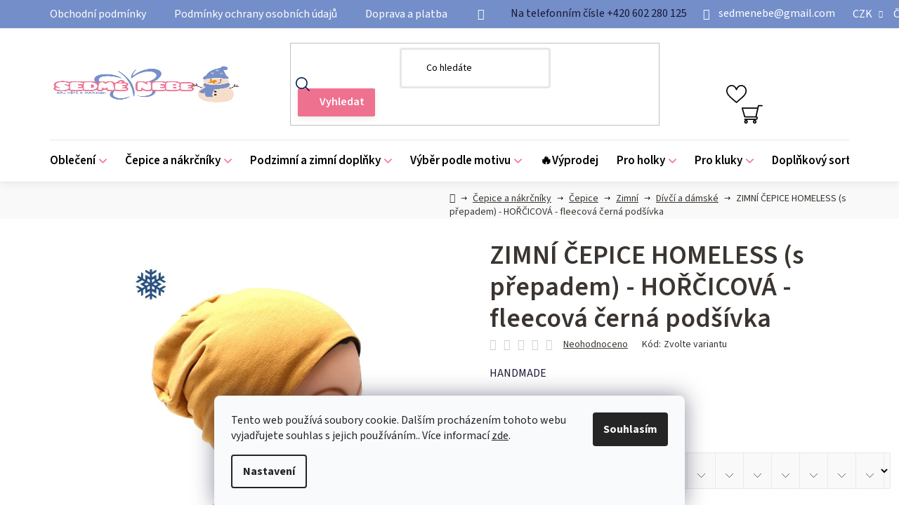

--- FILE ---
content_type: text/html; charset=utf-8
request_url: https://www.sedmenebe-babyshop.cz/zimna-ciapka-homeless-horcicova-fleecova-cierna-podsivka/
body_size: 36531
content:
<!doctype html><html lang="cs" dir="ltr" class="header-background-light external-fonts-loaded"><head><meta charset="utf-8" /><meta name="viewport" content="width=device-width,initial-scale=1" /><title>ZIMNÍ ČEPICE HOMELESS (s přepadem) - HOŘČICOVÁ - fleecová černá podšívka - SEDMÉ NEBE</title><link rel="preconnect" href="https://cdn.myshoptet.com" /><link rel="dns-prefetch" href="https://cdn.myshoptet.com" /><link rel="preload" href="https://cdn.myshoptet.com/prj/dist/master/cms/libs/jquery/jquery-1.11.3.min.js" as="script" /><link href="https://cdn.myshoptet.com/prj/dist/master/cms/templates/frontend_templates/shared/css/font-face/source-sans-3.css" rel="stylesheet"><link href="https://cdn.myshoptet.com/prj/dist/master/shop/dist/font-shoptet-13.css.3c47e30adfa2e9e2683b.css" rel="stylesheet"><script>
dataLayer = [];
dataLayer.push({'shoptet' : {
    "pageId": 921,
    "pageType": "productDetail",
    "currency": "CZK",
    "currencyInfo": {
        "decimalSeparator": ",",
        "exchangeRate": 1,
        "priceDecimalPlaces": 2,
        "symbol": "K\u010d",
        "symbolLeft": 0,
        "thousandSeparator": " "
    },
    "language": "cs",
    "projectId": 227185,
    "product": {
        "id": 9194,
        "guid": "e0ec96bc-1b6d-11eb-b2ee-0cc47a6c9c84",
        "hasVariants": true,
        "codes": [
            {
                "code": "9194\/48C"
            },
            {
                "code": "9194\/50C"
            },
            {
                "code": "9194\/52C"
            },
            {
                "code": "9194\/54C"
            },
            {
                "code": "9194\/56C"
            },
            {
                "code": "9194\/58-"
            }
        ],
        "name": "ZIMN\u00cd \u010cEPICE HOMELESS (s p\u0159epadem) - HO\u0158\u010cICOV\u00c1 - fleecov\u00e1 \u010dern\u00e1 pod\u0161\u00edvka",
        "appendix": "",
        "weight": 0,
        "currentCategory": "\u010cepice a n\u00e1kr\u010dn\u00edky | \u010cepice | Zimn\u00ed | D\u00edv\u010d\u00ed a d\u00e1msk\u00e9",
        "currentCategoryGuid": "95e5072b-1037-11e9-a8f6-002590dad85e",
        "defaultCategory": "\u010cepice a n\u00e1kr\u010dn\u00edky | \u010cepice | Zimn\u00ed | D\u00edv\u010d\u00ed a d\u00e1msk\u00e9",
        "defaultCategoryGuid": "95e5072b-1037-11e9-a8f6-002590dad85e",
        "currency": "CZK",
        "priceWithVatMin": 259,
        "priceWithVatMax": 329
    },
    "stocks": [
        {
            "id": "ext",
            "title": "Sklad",
            "isDeliveryPoint": 0,
            "visibleOnEshop": 1
        }
    ],
    "cartInfo": {
        "id": null,
        "freeShipping": false,
        "freeShippingFrom": 1500,
        "leftToFreeGift": {
            "formattedPrice": "0 K\u010d",
            "priceLeft": 0
        },
        "freeGift": false,
        "leftToFreeShipping": {
            "priceLeft": 1500,
            "dependOnRegion": 0,
            "formattedPrice": "1 500 K\u010d"
        },
        "discountCoupon": [],
        "getNoBillingShippingPrice": {
            "withoutVat": 0,
            "vat": 0,
            "withVat": 0
        },
        "cartItems": [],
        "taxMode": "ORDINARY"
    },
    "cart": [],
    "customer": {
        "priceRatio": 1,
        "priceListId": 1,
        "groupId": null,
        "registered": false,
        "mainAccount": false
    }
}});
dataLayer.push({'cookie_consent' : {
    "marketing": "denied",
    "analytics": "denied"
}});
document.addEventListener('DOMContentLoaded', function() {
    shoptet.consent.onAccept(function(agreements) {
        if (agreements.length == 0) {
            return;
        }
        dataLayer.push({
            'cookie_consent' : {
                'marketing' : (agreements.includes(shoptet.config.cookiesConsentOptPersonalisation)
                    ? 'granted' : 'denied'),
                'analytics': (agreements.includes(shoptet.config.cookiesConsentOptAnalytics)
                    ? 'granted' : 'denied')
            },
            'event': 'cookie_consent'
        });
    });
});
</script>

<!-- Google Tag Manager -->
<script>(function(w,d,s,l,i){w[l]=w[l]||[];w[l].push({'gtm.start':
new Date().getTime(),event:'gtm.js'});var f=d.getElementsByTagName(s)[0],
j=d.createElement(s),dl=l!='dataLayer'?'&l='+l:'';j.async=true;j.src=
'https://www.googletagmanager.com/gtm.js?id='+i+dl;f.parentNode.insertBefore(j,f);
})(window,document,'script','dataLayer','GTM-TKJ5G72');</script>
<!-- End Google Tag Manager -->

<meta property="og:type" content="website"><meta property="og:site_name" content="sedmenebe-babyshop.cz"><meta property="og:url" content="https://www.sedmenebe-babyshop.cz/zimna-ciapka-homeless-horcicova-fleecova-cierna-podsivka/"><meta property="og:title" content="ZIMNÍ ČEPICE HOMELESS (s přepadem) - HOŘČICOVÁ - fleecová černá podšívka - SEDMÉ NEBE"><meta name="author" content="SEDMÉ NEBE"><meta name="web_author" content="Shoptet.cz"><meta name="dcterms.rightsHolder" content="www.sedmenebe-babyshop.cz"><meta name="robots" content="index,follow"><meta property="og:image" content="https://cdn.myshoptet.com/usr/www.sedmenebe-babyshop.cz/user/shop/big/9194_zimni-cepice-horcicova.png?6482f53f"><meta property="og:description" content="ZIMNÍ ČEPICE HOMELESS (s přepadem) - HOŘČICOVÁ - fleecová černá podšívka. HANDMADE"><meta name="description" content="ZIMNÍ ČEPICE HOMELESS (s přepadem) - HOŘČICOVÁ - fleecová černá podšívka. HANDMADE"><meta name="google-site-verification" content="merchant-center-1719980709671&#64;merchant-center-1719980709671.iam.gserviceaccount.com"><meta property="product:price:amount" content="259"><meta property="product:price:currency" content="CZK"><style>:root {--color-primary: #000000;--color-primary-h: 0;--color-primary-s: 0%;--color-primary-l: 0%;--color-primary-hover: #FFC500;--color-primary-hover-h: 46;--color-primary-hover-s: 100%;--color-primary-hover-l: 50%;--color-secondary: #FFC500;--color-secondary-h: 46;--color-secondary-s: 100%;--color-secondary-l: 50%;--color-secondary-hover: #FFC500;--color-secondary-hover-h: 46;--color-secondary-hover-s: 100%;--color-secondary-hover-l: 50%;--color-tertiary: #000000;--color-tertiary-h: 0;--color-tertiary-s: 0%;--color-tertiary-l: 0%;--color-tertiary-hover: #cfcfcf;--color-tertiary-hover-h: 0;--color-tertiary-hover-s: 0%;--color-tertiary-hover-l: 81%;--color-header-background: #ffffff;--template-font: "Source Sans 3";--template-headings-font: "Source Sans 3";--header-background-url: url("[data-uri]");--cookies-notice-background: #F8FAFB;--cookies-notice-color: #252525;--cookies-notice-button-hover: #27263f;--cookies-notice-link-hover: #3b3a5f;--templates-update-management-preview-mode-content: "Náhled aktualizací šablony je aktivní pro váš prohlížeč."}</style>
    
    <link href="https://cdn.myshoptet.com/prj/dist/master/shop/dist/main-13.less.96035efb4db1532b3cd7.css" rel="stylesheet" />
    
    <script>var shoptet = shoptet || {};</script>
    <script src="https://cdn.myshoptet.com/prj/dist/master/shop/dist/main-3g-header.js.05f199e7fd2450312de2.js"></script>
<!-- User include --><!-- api 426(80) html code header -->
<link rel="stylesheet" href="https://cdn.myshoptet.com/usr/api2.dklab.cz/user/documents/_doplnky/navstivene/227185/8/227185_8.css" type="text/css" /><style> :root { --dklab-lastvisited-background-color: #FFFFFF; } </style>
<!-- service 1359(974) html code header -->
<link href="https://cdn.myshoptet.com/usr/sazimecesko.myshoptet.com/user/documents/planetwe/common.min.css?v=1.20" rel="stylesheet" />
<link href="https://cdn.myshoptet.com/usr/sazimecesko.myshoptet.com/user/documents/planetwe/Disco.min.css" rel="stylesheet" />

<!--
<link href="https://sazimecesko.myshoptet.com/user/documents/planetwe/common.css?v=1.24" rel="stylesheet" />
<link href="https://sazimecesko.myshoptet.com/user/documents/planetwe/Disco.css" rel="stylesheet" />
-->
<!-- service 1408(1023) html code header -->
<!-- GoodyDo Addon -->
<script>
  const goodyDoEnvironment = {
      'host': 'www.sedmenebe-babyshop.cz',
      'projectId': '227185',
      'template': 'Disco',
      'lang': 'cs',
  };
</script>
<link href="https://cdn.myshoptet.com/usr/nfpomoci.myshoptet.com/user/documents/goody_do/widget.css?v=1" rel="stylesheet" />
<link href="https://cdn.myshoptet.com/usr/nfpomoci.myshoptet.com/user/documents/goody_do/template-Disco.css?v=1" rel="stylesheet" />
<!-- End of GoodyDo Addon -->
<!-- service 1698(1282) html code header -->
<link rel="stylesheet" href="https://cdn.myshoptet.com/usr/apollo.jakubtursky.sk/user/documents/assets/banner-rating/main.css?v=18">
<!-- project html code header -->
<script src="https://t.contentsquare.net/uxa/d9e223144aff1.js"></script>
<link rel="apple-touch-icon" sizes="180x180" href="/user/documents/apple-touch-icon.png">
<link rel="icon" type="image/png" sizes="32x32" href="/user/documents/favicon-32x32.png">
<link rel="icon" type="image/png" sizes="16x16" href="/user/documents/favicon-16x16.png">
<link rel="manifest" href="/user/documents/site.webmanifest">
<link rel="mask-icon" href="/user/documents/safari-pinned-tab.svg" color="#7690c9">
<link rel="shortcut icon" href="/user/documents/favicon.ico">
<meta name="msapplication-TileColor" content="#7690c9">
<meta name="msapplication-config" content="/user/documents/browserconfig.xml">
<meta name="theme-color" content="#ffffff">
<meta name="facebook-domain-verification" content="vjwju5a6qqst6f2bek6f9m8tw0aivs" />

<link href="/user/documents/style.css?v=1.01" rel="stylesheet" >
<link href="https://localhost/dist/style.css" rel="stylesheet">

<style>
.user-action-in .login-widget .login-wrapper .password-helper a[href="/registrace/"] {display: block;}
</style>
<style>
:root {
/* Nastavenie štýlov, farieb*/
--banner-rating-border-radius: 10px;
--banner-rating-BG: #f5f5f5;
--banner-rating-BG-hover: #f5f5f5;
--banner-rating-title-color: #363636;
--banner-rating-text-color: #363636;
--banner-rating-number-color: #739bce;
--banner-rating-icon-color: #ea90de;
--banner-rating-btn-bg: #739bce;
--banner-rating-btn-bg-hover: var(--color-primary-hover);
--banner-rating-btn-color: #fff;
--banner-rating-border-color: var(--color-secondary);
}
</style>


<!-- /User include --><link rel="canonical" href="https://www.sedmenebe-babyshop.cz/zimna-ciapka-homeless-horcicova-fleecova-cierna-podsivka/" /><link rel="alternate" hreflang="cs" href="https://www.sedmenebe-babyshop.cz/zimna-ciapka-homeless-horcicova-fleecova-cierna-podsivka/" /><link rel="alternate" hreflang="sk" href="https://www.sedmenebe-babyshop.cz/sk/zimna-ciapka-homeless-horcicova-fleecova-cierna-podsivka/" /><link rel="alternate" hreflang="x-default" href="https://www.sedmenebe-babyshop.cz/zimna-ciapka-homeless-horcicova-fleecova-cierna-podsivka/" /><style>/* custom background */@media (min-width: 992px) {body {background-color: #ffffff ;background-position: top center;background-repeat: no-repeat;background-attachment: scroll;}}</style>    <!-- Global site tag (gtag.js) - Google Analytics -->
    <script async src="https://www.googletagmanager.com/gtag/js?id=G-YDPV7842TJ"></script>
    <script>
        
        window.dataLayer = window.dataLayer || [];
        function gtag(){dataLayer.push(arguments);}
        

                    console.debug('default consent data');

            gtag('consent', 'default', {"ad_storage":"denied","analytics_storage":"denied","ad_user_data":"denied","ad_personalization":"denied","wait_for_update":500});
            dataLayer.push({
                'event': 'default_consent'
            });
        
        gtag('js', new Date());

                gtag('config', 'UA-49949207-1', { 'groups': "UA" });
        
                gtag('config', 'G-YDPV7842TJ', {"groups":"GA4","send_page_view":false,"content_group":"productDetail","currency":"CZK","page_language":"cs"});
        
                gtag('config', 'AW-981883200');
        
        
        
        
        
                    gtag('event', 'page_view', {"send_to":"GA4","page_language":"cs","content_group":"productDetail","currency":"CZK"});
        
                gtag('set', 'currency', 'CZK');

        gtag('event', 'view_item', {
            "send_to": "UA",
            "items": [
                {
                    "id": "9194\/48C",
                    "name": "ZIMN\u00cd \u010cEPICE HOMELESS (s p\u0159epadem) - HO\u0158\u010cICOV\u00c1 - fleecov\u00e1 \u010dern\u00e1 pod\u0161\u00edvka",
                    "category": "\u010cepice a n\u00e1kr\u010dn\u00edky \/ \u010cepice \/ Zimn\u00ed \/ D\u00edv\u010d\u00ed a d\u00e1msk\u00e9",
                                                            "variant": "VELIKOST: 48cm (12-18 m\u011bs\u00edc\u016f)",
                                        "price": 214.05
                }
            ]
        });
        
        
        
        
        
                    gtag('event', 'view_item', {"send_to":"GA4","page_language":"cs","content_group":"productDetail","value":214.05000000000001,"currency":"CZK","items":[{"item_id":"9194\/48C","item_name":"ZIMN\u00cd \u010cEPICE HOMELESS (s p\u0159epadem) - HO\u0158\u010cICOV\u00c1 - fleecov\u00e1 \u010dern\u00e1 pod\u0161\u00edvka","item_category":"\u010cepice a n\u00e1kr\u010dn\u00edky","item_category2":"\u010cepice","item_category3":"Zimn\u00ed","item_category4":"D\u00edv\u010d\u00ed a d\u00e1msk\u00e9","item_variant":"9194\/48C~VELIKOST: 48cm (12-18 m\u011bs\u00edc\u016f)","price":214.05000000000001,"quantity":1,"index":0}]});
        
        
        
        
        
        
        
        document.addEventListener('DOMContentLoaded', function() {
            if (typeof shoptet.tracking !== 'undefined') {
                for (var id in shoptet.tracking.bannersList) {
                    gtag('event', 'view_promotion', {
                        "send_to": "UA",
                        "promotions": [
                            {
                                "id": shoptet.tracking.bannersList[id].id,
                                "name": shoptet.tracking.bannersList[id].name,
                                "position": shoptet.tracking.bannersList[id].position
                            }
                        ]
                    });
                }
            }

            shoptet.consent.onAccept(function(agreements) {
                if (agreements.length !== 0) {
                    console.debug('gtag consent accept');
                    var gtagConsentPayload =  {
                        'ad_storage': agreements.includes(shoptet.config.cookiesConsentOptPersonalisation)
                            ? 'granted' : 'denied',
                        'analytics_storage': agreements.includes(shoptet.config.cookiesConsentOptAnalytics)
                            ? 'granted' : 'denied',
                                                                                                'ad_user_data': agreements.includes(shoptet.config.cookiesConsentOptPersonalisation)
                            ? 'granted' : 'denied',
                        'ad_personalization': agreements.includes(shoptet.config.cookiesConsentOptPersonalisation)
                            ? 'granted' : 'denied',
                        };
                    console.debug('update consent data', gtagConsentPayload);
                    gtag('consent', 'update', gtagConsentPayload);
                    dataLayer.push(
                        { 'event': 'update_consent' }
                    );
                }
            });
        });
    </script>
</head><body class="desktop id-921 in-divci--damske-2 template-13 type-product type-detail one-column-body columns-mobile-2 columns-3 smart-labels-active ums_forms_redesign--off ums_a11y_category_page--on ums_discussion_rating_forms--off ums_flags_display_unification--on ums_a11y_login--on mobile-header-version-0"><noscript>
    <style>
        #header {
            padding-top: 0;
            position: relative !important;
            top: 0;
        }
        .header-navigation {
            position: relative !important;
        }
        .overall-wrapper {
            margin: 0 !important;
        }
        body:not(.ready) {
            visibility: visible !important;
        }
    </style>
    <div class="no-javascript">
        <div class="no-javascript__title">Musíte změnit nastavení vašeho prohlížeče</div>
        <div class="no-javascript__text">Podívejte se na: <a href="https://www.google.com/support/bin/answer.py?answer=23852">Jak povolit JavaScript ve vašem prohlížeči</a>.</div>
        <div class="no-javascript__text">Pokud používáte software na blokování reklam, může být nutné povolit JavaScript z této stránky.</div>
        <div class="no-javascript__text">Děkujeme.</div>
    </div>
</noscript>

        <div id="fb-root"></div>
        <script>
            window.fbAsyncInit = function() {
                FB.init({
//                    appId            : 'your-app-id',
                    autoLogAppEvents : true,
                    xfbml            : true,
                    version          : 'v19.0'
                });
            };
        </script>
        <script async defer crossorigin="anonymous" src="https://connect.facebook.net/cs_CZ/sdk.js"></script>
<!-- Google Tag Manager (noscript) -->
<noscript><iframe src="https://www.googletagmanager.com/ns.html?id=GTM-TKJ5G72"
height="0" width="0" style="display:none;visibility:hidden"></iframe></noscript>
<!-- End Google Tag Manager (noscript) -->

    <div class="siteCookies siteCookies--bottom siteCookies--light js-siteCookies" role="dialog" data-testid="cookiesPopup" data-nosnippet>
        <div class="siteCookies__form">
            <div class="siteCookies__content">
                <div class="siteCookies__text">
                    Tento web používá soubory cookie. Dalším procházením tohoto webu vyjadřujete souhlas s jejich používáním.. Více informací <a href="http://www.sedmenebe.sk/podminky-ochrany-osobnich-udaju/" target="\">zde</a>.
                </div>
                <p class="siteCookies__links">
                    <button class="siteCookies__link js-cookies-settings" aria-label="Nastavení cookies" data-testid="cookiesSettings">Nastavení</button>
                </p>
            </div>
            <div class="siteCookies__buttonWrap">
                                <button class="siteCookies__button js-cookiesConsentSubmit" value="all" aria-label="Přijmout cookies" data-testid="buttonCookiesAccept">Souhlasím</button>
            </div>
        </div>
        <script>
            document.addEventListener("DOMContentLoaded", () => {
                const siteCookies = document.querySelector('.js-siteCookies');
                document.addEventListener("scroll", shoptet.common.throttle(() => {
                    const st = document.documentElement.scrollTop;
                    if (st > 1) {
                        siteCookies.classList.add('siteCookies--scrolled');
                    } else {
                        siteCookies.classList.remove('siteCookies--scrolled');
                    }
                }, 100));
            });
        </script>
    </div>
<a href="#content" class="skip-link sr-only">Přejít na obsah</a><div class="overall-wrapper"><div class="user-action"><div class="container">
    <div class="user-action-in">
                    <div id="login" class="user-action-login popup-widget login-widget" role="dialog" aria-labelledby="loginHeading">
        <div class="popup-widget-inner">
                            <h2 id="loginHeading">Přihlášení k vašemu účtu</h2><div id="customerLogin"><form action="/action/Customer/Login/" method="post" id="formLoginIncluded" class="csrf-enabled formLogin" data-testid="formLogin"><input type="hidden" name="referer" value="" /><div class="form-group"><div class="input-wrapper email js-validated-element-wrapper no-label"><input type="email" name="email" class="form-control" autofocus placeholder="E-mailová adresa (např. jan@novak.cz)" data-testid="inputEmail" autocomplete="email" required /></div></div><div class="form-group"><div class="input-wrapper password js-validated-element-wrapper no-label"><input type="password" name="password" class="form-control" placeholder="Heslo" data-testid="inputPassword" autocomplete="current-password" required /><span class="no-display">Nemůžete vyplnit toto pole</span><input type="text" name="surname" value="" class="no-display" /></div></div><div class="form-group"><div class="login-wrapper"><button type="submit" class="btn btn-secondary btn-text btn-login" data-testid="buttonSubmit">Přihlásit se</button><div class="password-helper"><a href="/registrace/" data-testid="signup" rel="nofollow">Nová registrace</a><a href="/klient/zapomenute-heslo/" rel="nofollow">Zapomenuté heslo</a></div></div></div></form>
</div>                    </div>
    </div>

                <div id="cart-widget" class="user-action-cart popup-widget cart-widget loader-wrapper" data-testid="popupCartWidget" role="dialog" aria-hidden="true">
            <div class="popup-widget-inner cart-widget-inner place-cart-here">
                <div class="loader-overlay">
                    <div class="loader"></div>
                </div>
            </div>
        </div>
    </div>
</div>
</div><div class="top-navigation-bar" data-testid="topNavigationBar">

    <div class="container">

                            <div class="top-navigation-menu">
                <ul class="top-navigation-bar-menu">
                                            <li class="top-navigation-menu-item-39">
                            <a href="/obchodni-podminky/" title="Obchodní podmínky">Obchodní podmínky</a>
                        </li>
                                            <li class="top-navigation-menu-item-691">
                            <a href="/podminky-ochrany-osobnich-udaju/" title="Podmínky ochrany osobních údajů ">Podmínky ochrany osobních údajů </a>
                        </li>
                                            <li class="top-navigation-menu-item-2164">
                            <a href="/doprava-a-platba/" title="Doprava a platba">Doprava a platba</a>
                        </li>
                                    </ul>
                <div class="top-navigation-menu-trigger">Více</div>
                <ul class="top-navigation-bar-menu-helper"></ul>
            </div>
        
        <div class="top-navigation-tools">
                <div class="languagesMenu">
        <button id="topNavigationDropdown" class="languagesMenu__flags" type="button" data-toggle="dropdown" aria-haspopup="true" aria-expanded="false">
            <svg aria-hidden="true" style="position: absolute; width: 0; height: 0; overflow: hidden;" version="1.1" xmlns="http://www.w3.org/2000/svg" xmlns:xlink="http://www.w3.org/1999/xlink"><defs><symbol id="shp-flag-CZ" viewBox="0 0 32 32"><title>CZ</title><path fill="#0052b4" style="fill: var(--color20, #0052b4)" d="M0 5.334h32v21.333h-32v-21.333z"></path><path fill="#d80027" style="fill: var(--color19, #d80027)" d="M32 16v10.666h-32l13.449-10.666z"></path><path fill="#f0f0f0" style="fill: var(--color21, #f0f0f0)" d="M32 5.334v10.666h-18.551l-13.449-10.666z"></path></symbol><symbol id="shp-flag-SK" viewBox="0 0 32 32"><title>SK</title><path fill="#f0f0f0" style="fill: var(--color21, #f0f0f0)" d="M0 5.334h32v21.333h-32v-21.333z"></path><path fill="#0052b4" style="fill: var(--color20, #0052b4)" d="M0 12.29h32v7.42h-32v-7.42z"></path><path fill="#d80027" style="fill: var(--color19, #d80027)" d="M0 19.71h32v6.957h-32v-6.956z"></path><path fill="#f0f0f0" style="fill: var(--color21, #f0f0f0)" d="M8.092 11.362v5.321c0 3.027 3.954 3.954 3.954 3.954s3.954-0.927 3.954-3.954v-5.321h-7.908z"></path><path fill="#d80027" style="fill: var(--color19, #d80027)" d="M9.133 11.518v5.121c0 0.342 0.076 0.665 0.226 0.968 1.493 0 3.725 0 5.373 0 0.15-0.303 0.226-0.626 0.226-0.968v-5.121h-5.826z"></path><path fill="#f0f0f0" style="fill: var(--color21, #f0f0f0)" d="M13.831 15.089h-1.339v-0.893h0.893v-0.893h-0.893v-0.893h-0.893v0.893h-0.893v0.893h0.893v0.893h-1.339v0.893h1.339v0.893h0.893v-0.893h1.339z"></path><path fill="#0052b4" style="fill: var(--color20, #0052b4)" d="M10.577 18.854c0.575 0.361 1.166 0.571 1.469 0.665 0.303-0.093 0.894-0.303 1.469-0.665 0.58-0.365 0.987-0.782 1.218-1.246-0.255-0.18-0.565-0.286-0.901-0.286-0.122 0-0.241 0.015-0.355 0.041-0.242-0.55-0.791-0.934-1.43-0.934s-1.188 0.384-1.43 0.934c-0.114-0.027-0.233-0.041-0.355-0.041-0.336 0-0.646 0.106-0.901 0.286 0.231 0.465 0.637 0.882 1.217 1.246z"></path></symbol></defs></svg>
            <svg class="shp-flag shp-flag-CZ">
                <use xlink:href="#shp-flag-CZ"></use>
            </svg>
            <span class="caret"></span>
        </button>
        <div class="languagesMenu__content" aria-labelledby="topNavigationDropdown">
                            <div class="languagesMenu__box toggle-window js-languagesMenu__box" data-hover="true" data-target="currency">
                    <div class="languagesMenu__header languagesMenu__header--name">Měna</div>
                    <div class="languagesMenu__header languagesMenu__header--actual" data-toggle="dropdown">CZK<span class="caret"></span></div>
                    <ul class="languagesMenu__list languagesMenu__list--currency">
                                                    <li class="languagesMenu__list__item">
                                <a href="/action/Currency/changeCurrency/?currencyCode=CZK" rel="nofollow" class="languagesMenu__list__link languagesMenu__list__link--currency">CZK</a>
                            </li>
                                                    <li class="languagesMenu__list__item">
                                <a href="/action/Currency/changeCurrency/?currencyCode=EUR" rel="nofollow" class="languagesMenu__list__link languagesMenu__list__link--currency">EUR</a>
                            </li>
                                            </ul>
                </div>
                                        <div class="languagesMenu__box toggle-window js-languagesMenu__box" data-hover="true" data-target="language">
                    <div class="languagesMenu__header languagesMenu__header--name">Jazyk</div>
                    <div class="languagesMenu__header languagesMenu__header--actual" data-toggle="dropdown">
                                                                                    
                                    Čeština
                                
                                                                                                                                <span class="caret"></span>
                    </div>
                    <ul class="languagesMenu__list languagesMenu__list--language">
                                                    <li>
                                <a href="/action/Language/changeLanguage/?language=cs" rel="nofollow" class="languagesMenu__list__link">
                                    <svg class="shp-flag shp-flag-CZ">
                                        <use xlink:href="#shp-flag-CZ"></use>
                                    </svg>
                                    <span class="languagesMenu__list__name languagesMenu__list__name--actual">Čeština</span>
                                </a>
                            </li>
                                                    <li>
                                <a href="/action/Language/changeLanguage/?language=sk" rel="nofollow" class="languagesMenu__list__link">
                                    <svg class="shp-flag shp-flag-SK">
                                        <use xlink:href="#shp-flag-SK"></use>
                                    </svg>
                                    <span class="languagesMenu__list__name">Slovenčina</span>
                                </a>
                            </li>
                                            </ul>
                </div>
                    </div>
    </div>
            <button class="top-nav-button top-nav-button-login toggle-window" type="button" data-target="login" aria-haspopup="dialog" aria-controls="login" aria-expanded="false" data-testid="signin"><span>Přihlášení</span></button>
    <a href="/registrace/" class="top-nav-button top-nav-button-register" data-testid="headerSignup">Registrace</a>
        </div>

    </div>

</div>
<header id="header">
        <div class="header-top">
            <div class="container navigation-wrapper header-top-wrapper">
                <div class="site-name"><a href="/" data-testid="linkWebsiteLogo"><img src="https://cdn.myshoptet.com/usr/www.sedmenebe-babyshop.cz/user/logos/rfgbhfg-1.png" alt="SEDMÉ NEBE" fetchpriority="low" /></a></div>                <div class="search" itemscope itemtype="https://schema.org/WebSite">
                    <meta itemprop="headline" content="Dívčí a dámské"/><meta itemprop="url" content="https://www.sedmenebe-babyshop.cz"/><meta itemprop="text" content="ZIMNÍ ČEPICE HOMELESS (s přepadem) - HOŘČICOVÁ - fleecová černá podšívka. HANDMADE"/>                    <form action="/action/ProductSearch/prepareString/" method="post"
    id="formSearchForm" class="search-form compact-form js-search-main"
    itemprop="potentialAction" itemscope itemtype="https://schema.org/SearchAction" data-testid="searchForm">
    <fieldset>
        <meta itemprop="target"
            content="https://www.sedmenebe-babyshop.cz/vyhledavani/?string={string}"/>
        <input type="hidden" name="language" value="cs"/>
        
            
    <span class="search-input-icon" aria-hidden="true"></span>

<input
    type="search"
    name="string"
        class="query-input form-control search-input js-search-input"
    placeholder="Napište, co hledáte"
    autocomplete="off"
    required
    itemprop="query-input"
    aria-label="Vyhledávání"
    data-testid="searchInput"
>
            <button type="submit" class="btn btn-default search-button" data-testid="searchBtn">Hledat</button>
        
    </fieldset>
</form>
                </div>
                <div class="navigation-buttons">
                    <a href="#" class="toggle-window" data-target="search" data-testid="linkSearchIcon"><span class="sr-only">Hledat</span></a>
                        
    <a href="/kosik/" class="btn btn-icon toggle-window cart-count" data-target="cart" data-hover="true" data-redirect="true" data-testid="headerCart" rel="nofollow" aria-haspopup="dialog" aria-expanded="false" aria-controls="cart-widget">
        
                <span class="sr-only">Nákupní košík</span>
        
            <span class="cart-price visible-lg-inline-block" data-testid="headerCartPrice">
                                    Prázdný košík                            </span>
        
    
            </a>
                    <a href="#" class="toggle-window" data-target="navigation" data-testid="hamburgerMenu"></a>
                </div>
            </div>
        </div>
        <div class="header-bottom">
            <div class="container navigation-wrapper header-bottom-wrapper js-navigation-container">
                <nav id="navigation" aria-label="Hlavní menu" data-collapsible="true"><div class="navigation-in menu"><ul class="menu-level-1" role="menubar" data-testid="headerMenuItems"><li class="menu-item-1988 ext" role="none"><a href="/obleceni/" data-testid="headerMenuItem" role="menuitem" aria-haspopup="true" aria-expanded="false"><b>Oblečení</b><span class="submenu-arrow"></span></a><ul class="menu-level-2" aria-label="Oblečení" tabindex="-1" role="menu"><li class="menu-item-1746 has-third-level" role="none"><a href="/tricka/" class="menu-image" data-testid="headerMenuItem" tabindex="-1" aria-hidden="true"><img src="data:image/svg+xml,%3Csvg%20width%3D%22140%22%20height%3D%22100%22%20xmlns%3D%22http%3A%2F%2Fwww.w3.org%2F2000%2Fsvg%22%3E%3C%2Fsvg%3E" alt="" aria-hidden="true" width="140" height="100"  data-src="https://cdn.myshoptet.com/usr/www.sedmenebe-babyshop.cz/user/categories/thumb/tricko-statek-traktor-balik-slamy.png" fetchpriority="low" /></a><div><a href="/tricka/" data-testid="headerMenuItem" role="menuitem"><span>Dětská trička</span></a>
                                                    <ul class="menu-level-3" role="menu">
                                                                    <li class="menu-item-2184" role="none">
                                        <a href="/tricka-s-kratkym-rukavem/" data-testid="headerMenuItem" role="menuitem">
                                            Trička s krátkým rukávem</a>,                                    </li>
                                                                    <li class="menu-item-2187" role="none">
                                        <a href="/tricka-s-dlouhym-rukavem/" data-testid="headerMenuItem" role="menuitem">
                                            Trička s dlouhým rukávem</a>                                    </li>
                                                            </ul>
                        </div></li><li class="menu-item-1713 has-third-level" role="none"><a href="/pyzama/" class="menu-image" data-testid="headerMenuItem" tabindex="-1" aria-hidden="true"><img src="data:image/svg+xml,%3Csvg%20width%3D%22140%22%20height%3D%22100%22%20xmlns%3D%22http%3A%2F%2Fwww.w3.org%2F2000%2Fsvg%22%3E%3C%2Fsvg%3E" alt="" aria-hidden="true" width="140" height="100"  data-src="https://cdn.myshoptet.com/usr/www.sedmenebe-babyshop.cz/user/categories/thumb/pyzamo-pandy-mentol_(14).png" fetchpriority="low" /></a><div><a href="/pyzama/" data-testid="headerMenuItem" role="menuitem"><span>Pyžama</span></a>
                                                    <ul class="menu-level-3" role="menu">
                                                                    <li class="menu-item-1775" role="none">
                                        <a href="/s-kratkym-rukavem/" data-testid="headerMenuItem" role="menuitem">
                                            S krátkým rukávem</a>,                                    </li>
                                                                    <li class="menu-item-1778" role="none">
                                        <a href="/s-dlouhym-rukavem/" data-testid="headerMenuItem" role="menuitem">
                                            S dlouhým rukávem</a>,                                    </li>
                                                                    <li class="menu-item-2082" role="none">
                                        <a href="/overalky/" data-testid="headerMenuItem" role="menuitem">
                                            Overálky</a>                                    </li>
                                                            </ul>
                        </div></li><li class="menu-item-1757 has-third-level" role="none"><a href="/softshell/" class="menu-image" data-testid="headerMenuItem" tabindex="-1" aria-hidden="true"><img src="data:image/svg+xml,%3Csvg%20width%3D%22140%22%20height%3D%22100%22%20xmlns%3D%22http%3A%2F%2Fwww.w3.org%2F2000%2Fsvg%22%3E%3C%2Fsvg%3E" alt="" aria-hidden="true" width="140" height="100"  data-src="https://cdn.myshoptet.com/usr/www.sedmenebe-babyshop.cz/user/categories/thumb/letni-softshell-kalhoty-chlapecke-tukan.png" fetchpriority="low" /></a><div><a href="/softshell/" data-testid="headerMenuItem" role="menuitem"><span>Softshell</span></a>
                                                    <ul class="menu-level-3" role="menu">
                                                                    <li class="menu-item-1760" role="none">
                                        <a href="/kalhoty/" data-testid="headerMenuItem" role="menuitem">
                                            KALHOTY</a>                                    </li>
                                                            </ul>
                        </div></li><li class="menu-item-885 has-third-level" role="none"><a href="/sukenky/" class="menu-image" data-testid="headerMenuItem" tabindex="-1" aria-hidden="true"><img src="data:image/svg+xml,%3Csvg%20width%3D%22140%22%20height%3D%22100%22%20xmlns%3D%22http%3A%2F%2Fwww.w3.org%2F2000%2Fsvg%22%3E%3C%2Fsvg%3E" alt="" aria-hidden="true" width="140" height="100"  data-src="https://cdn.myshoptet.com/usr/www.sedmenebe-babyshop.cz/user/categories/thumb/img_9027-003.jpg" fetchpriority="low" /></a><div><a href="/sukenky/" data-testid="headerMenuItem" role="menuitem"><span>Sukénky</span></a>
                                                    <ul class="menu-level-3" role="menu">
                                                                    <li class="menu-item-1125" role="none">
                                        <a href="/balonove-sukenky/" data-testid="headerMenuItem" role="menuitem">
                                            Balónové sukénky</a>                                    </li>
                                                            </ul>
                        </div></li><li class="menu-item-1308 has-third-level" role="none"><a href="/kratasy/" class="menu-image" data-testid="headerMenuItem" tabindex="-1" aria-hidden="true"><img src="data:image/svg+xml,%3Csvg%20width%3D%22140%22%20height%3D%22100%22%20xmlns%3D%22http%3A%2F%2Fwww.w3.org%2F2000%2Fsvg%22%3E%3C%2Fsvg%3E" alt="" aria-hidden="true" width="140" height="100"  data-src="https://cdn.myshoptet.com/usr/www.sedmenebe-babyshop.cz/user/categories/thumb/kratasy_statek.png" fetchpriority="low" /></a><div><a href="/kratasy/" data-testid="headerMenuItem" role="menuitem"><span>Kraťasy</span></a>
                                                    <ul class="menu-level-3" role="menu">
                                                                    <li class="menu-item-1311" role="none">
                                        <a href="/divci-2/" data-testid="headerMenuItem" role="menuitem">
                                            Dívčí kraťasy</a>,                                    </li>
                                                                    <li class="menu-item-1314" role="none">
                                        <a href="/chlapecke-2/" data-testid="headerMenuItem" role="menuitem">
                                            Chlapecké kraťasy</a>                                    </li>
                                                            </ul>
                        </div></li><li class="menu-item-888 has-third-level" role="none"><a href="/teplacky--turky/" class="menu-image" data-testid="headerMenuItem" tabindex="-1" aria-hidden="true"><img src="data:image/svg+xml,%3Csvg%20width%3D%22140%22%20height%3D%22100%22%20xmlns%3D%22http%3A%2F%2Fwww.w3.org%2F2000%2Fsvg%22%3E%3C%2Fsvg%3E" alt="" aria-hidden="true" width="140" height="100"  data-src="https://cdn.myshoptet.com/usr/www.sedmenebe-babyshop.cz/user/categories/thumb/img_1764-001.jpg" fetchpriority="low" /></a><div><a href="/teplacky--turky/" data-testid="headerMenuItem" role="menuitem"><span>Tepláčky, turky, legíny</span></a>
                                                    <ul class="menu-level-3" role="menu">
                                                                    <li class="menu-item-1179" role="none">
                                        <a href="/divci/" data-testid="headerMenuItem" role="menuitem">
                                            Dívčí tepláčky, legíny</a>,                                    </li>
                                                                    <li class="menu-item-1182" role="none">
                                        <a href="/chlapecke/" data-testid="headerMenuItem" role="menuitem">
                                            Chlapecké tepláky, legíny</a>,                                    </li>
                                                                    <li class="menu-item-1976" role="none">
                                        <a href="/softshell-4/" data-testid="headerMenuItem" role="menuitem">
                                            Softshell</a>                                    </li>
                                                            </ul>
                        </div></li></ul></li>
<li class="menu-item-1997 ext" role="none"><a href="/cepice-a-nakrcniky/" data-testid="headerMenuItem" role="menuitem" aria-haspopup="true" aria-expanded="false"><b>Čepice a nákrčníky</b><span class="submenu-arrow"></span></a><ul class="menu-level-2" aria-label="Čepice a nákrčníky" tabindex="-1" role="menu"><li class="menu-item-879 has-third-level" role="none"><a href="/sedmenebe-babyshop-cz-cepice/" class="menu-image" data-testid="headerMenuItem" tabindex="-1" aria-hidden="true"><img src="data:image/svg+xml,%3Csvg%20width%3D%22140%22%20height%3D%22100%22%20xmlns%3D%22http%3A%2F%2Fwww.w3.org%2F2000%2Fsvg%22%3E%3C%2Fsvg%3E" alt="" aria-hidden="true" width="140" height="100"  data-src="https://cdn.myshoptet.com/usr/www.sedmenebe-babyshop.cz/user/categories/thumb/13.png" fetchpriority="low" /></a><div><a href="/sedmenebe-babyshop-cz-cepice/" data-testid="headerMenuItem" role="menuitem"><span>Čepice</span></a>
                                                    <ul class="menu-level-3" role="menu">
                                                                    <li class="menu-item-903" role="none">
                                        <a href="/jarni--podzimni/" data-testid="headerMenuItem" role="menuitem">
                                            Jarní a podzimní</a>,                                    </li>
                                                                    <li class="menu-item-906" role="none">
                                        <a href="/zimni/" data-testid="headerMenuItem" role="menuitem">
                                            Zimní</a>,                                    </li>
                                                                    <li class="menu-item-1146" role="none">
                                        <a href="/jednovrstve-bez-podsivky/" data-testid="headerMenuItem" role="menuitem">
                                            Jednovrstvé - bez podšívky</a>,                                    </li>
                                                                    <li class="menu-item-1442" role="none">
                                        <a href="/cepice-s-otvorem-na-culik-cop/" data-testid="headerMenuItem" role="menuitem">
                                            Čepice s otvorem na culík, cop</a>                                    </li>
                                                            </ul>
                        </div></li><li class="menu-item-882 has-third-level" role="none"><a href="/nakrcniky/" class="menu-image" data-testid="headerMenuItem" tabindex="-1" aria-hidden="true"><img src="data:image/svg+xml,%3Csvg%20width%3D%22140%22%20height%3D%22100%22%20xmlns%3D%22http%3A%2F%2Fwww.w3.org%2F2000%2Fsvg%22%3E%3C%2Fsvg%3E" alt="" aria-hidden="true" width="140" height="100"  data-src="https://cdn.myshoptet.com/usr/www.sedmenebe-babyshop.cz/user/categories/thumb/1.png" fetchpriority="low" /></a><div><a href="/nakrcniky/" data-testid="headerMenuItem" role="menuitem"><span>Nákrčníky</span></a>
                                                    <ul class="menu-level-3" role="menu">
                                                                    <li class="menu-item-1364" role="none">
                                        <a href="/pro-miminka-batolata-satky-na-krk/" data-testid="headerMenuItem" role="menuitem">
                                            Pro miminka a batolata - šátky na krk</a>,                                    </li>
                                                                    <li class="menu-item-1134" role="none">
                                        <a href="/jarni-a-podzimni-nakrcniky/" data-testid="headerMenuItem" role="menuitem">
                                            Jarní a podzimní nákrčníky</a>,                                    </li>
                                                                    <li class="menu-item-1137" role="none">
                                        <a href="/zimni-nakrcniky/" data-testid="headerMenuItem" role="menuitem">
                                            Zimní nákrčníky</a>,                                    </li>
                                                                    <li class="menu-item-1140" role="none">
                                        <a href="/jednovrstve-nakrcniky/" data-testid="headerMenuItem" role="menuitem">
                                            Jednovrstvé nákrčníky</a>                                    </li>
                                                            </ul>
                        </div></li><li class="menu-item-1248 has-third-level" role="none"><a href="/vyhodne-sety-cepice-nakrcnik-2/" class="menu-image" data-testid="headerMenuItem" tabindex="-1" aria-hidden="true"><img src="data:image/svg+xml,%3Csvg%20width%3D%22140%22%20height%3D%22100%22%20xmlns%3D%22http%3A%2F%2Fwww.w3.org%2F2000%2Fsvg%22%3E%3C%2Fsvg%3E" alt="" aria-hidden="true" width="140" height="100"  data-src="https://cdn.myshoptet.com/usr/www.sedmenebe-babyshop.cz/user/categories/thumb/divky.png" fetchpriority="low" /></a><div><a href="/vyhodne-sety-cepice-nakrcnik-2/" data-testid="headerMenuItem" role="menuitem"><span>Čepice a nákrčníky - výhodné sety</span></a>
                                                    <ul class="menu-level-3" role="menu">
                                                                    <li class="menu-item-1251" role="none">
                                        <a href="/divci--damske-10/" data-testid="headerMenuItem" role="menuitem">
                                            Dívčí a dámské</a>,                                    </li>
                                                                    <li class="menu-item-1254" role="none">
                                        <a href="/chlapecke--panske-10/" data-testid="headerMenuItem" role="menuitem">
                                            Chlapecké a pánské</a>                                    </li>
                                                            </ul>
                        </div></li></ul></li>
<li class="menu-item-1994 ext" role="none"><a href="/podzimni-zimni-doplnky/" data-testid="headerMenuItem" role="menuitem" aria-haspopup="true" aria-expanded="false"><b>Podzimní a zimní doplňky</b><span class="submenu-arrow"></span></a><ul class="menu-level-2" aria-label="Podzimní a zimní doplňky" tabindex="-1" role="menu"><li class="menu-item-891 has-third-level" role="none"><a href="/celenky/" class="menu-image" data-testid="headerMenuItem" tabindex="-1" aria-hidden="true"><img src="data:image/svg+xml,%3Csvg%20width%3D%22140%22%20height%3D%22100%22%20xmlns%3D%22http%3A%2F%2Fwww.w3.org%2F2000%2Fsvg%22%3E%3C%2Fsvg%3E" alt="" aria-hidden="true" width="140" height="100"  data-src="https://cdn.myshoptet.com/usr/www.sedmenebe-babyshop.cz/user/categories/thumb/19.png" fetchpriority="low" /></a><div><a href="/celenky/" data-testid="headerMenuItem" role="menuitem"><span>Čelenky</span></a>
                                                    <ul class="menu-level-3" role="menu">
                                                                    <li class="menu-item-1722" role="none">
                                        <a href="/celenky-rovne-zimni/" data-testid="headerMenuItem" role="menuitem">
                                            Čelenky rovné</a>,                                    </li>
                                                                    <li class="menu-item-1505" role="none">
                                        <a href="/korunky/" data-testid="headerMenuItem" role="menuitem">
                                            Korunky</a>                                    </li>
                                                            </ul>
                        </div></li></ul></li>
<li class="menu-item-1320 ext" role="none"><a href="/vyber-podle-motivu/" data-testid="headerMenuItem" role="menuitem" aria-haspopup="true" aria-expanded="false"><b>Výběr podle motivu</b><span class="submenu-arrow"></span></a><ul class="menu-level-2" aria-label="Výběr podle motivu" tabindex="-1" role="menu"><li class="menu-item-1427" role="none"><a href="/auta-bagry/" class="menu-image" data-testid="headerMenuItem" tabindex="-1" aria-hidden="true"><img src="data:image/svg+xml,%3Csvg%20width%3D%22140%22%20height%3D%22100%22%20xmlns%3D%22http%3A%2F%2Fwww.w3.org%2F2000%2Fsvg%22%3E%3C%2Fsvg%3E" alt="" aria-hidden="true" width="140" height="100"  data-src="https://cdn.myshoptet.com/usr/www.sedmenebe-babyshop.cz/user/categories/thumb/sn__mka_obrazovky_2021-01-26_115905.png" fetchpriority="low" /></a><div><a href="/auta-bagry/" data-testid="headerMenuItem" role="menuitem"><span>Auta, Bagry</span></a>
                        </div></li><li class="menu-item-1511" role="none"><a href="/puntiky/" class="menu-image" data-testid="headerMenuItem" tabindex="-1" aria-hidden="true"><img src="data:image/svg+xml,%3Csvg%20width%3D%22140%22%20height%3D%22100%22%20xmlns%3D%22http%3A%2F%2Fwww.w3.org%2F2000%2Fsvg%22%3E%3C%2Fsvg%3E" alt="" aria-hidden="true" width="140" height="100"  data-src="https://cdn.myshoptet.com/usr/www.sedmenebe-babyshop.cz/user/categories/thumb/sn__mka_obrazovky_2021-01-26_113124.png" fetchpriority="low" /></a><div><a href="/puntiky/" data-testid="headerMenuItem" role="menuitem"><span>Puntíky</span></a>
                        </div></li><li class="menu-item-1625" role="none"><a href="/bourka-blesky/" class="menu-image" data-testid="headerMenuItem" tabindex="-1" aria-hidden="true"><img src="data:image/svg+xml,%3Csvg%20width%3D%22140%22%20height%3D%22100%22%20xmlns%3D%22http%3A%2F%2Fwww.w3.org%2F2000%2Fsvg%22%3E%3C%2Fsvg%3E" alt="" aria-hidden="true" width="140" height="100"  data-src="https://cdn.myshoptet.com/usr/www.sedmenebe-babyshop.cz/user/categories/thumb/sn__mka_obrazovky_2021-01-26_121633.png" fetchpriority="low" /></a><div><a href="/bourka-blesky/" data-testid="headerMenuItem" role="menuitem"><span>Bouřka, blesky</span></a>
                        </div></li><li class="menu-item-1701" role="none"><a href="/czech-republic/" class="menu-image" data-testid="headerMenuItem" tabindex="-1" aria-hidden="true"><img src="data:image/svg+xml,%3Csvg%20width%3D%22140%22%20height%3D%22100%22%20xmlns%3D%22http%3A%2F%2Fwww.w3.org%2F2000%2Fsvg%22%3E%3C%2Fsvg%3E" alt="" aria-hidden="true" width="140" height="100"  data-src="https://cdn.myshoptet.com/usr/www.sedmenebe-babyshop.cz/user/categories/thumb/cz.png" fetchpriority="low" /></a><div><a href="/czech-republic/" data-testid="headerMenuItem" role="menuitem"><span>Czech republic</span></a>
                        </div></li><li class="menu-item-1463" role="none"><a href="/folklor/" class="menu-image" data-testid="headerMenuItem" tabindex="-1" aria-hidden="true"><img src="data:image/svg+xml,%3Csvg%20width%3D%22140%22%20height%3D%22100%22%20xmlns%3D%22http%3A%2F%2Fwww.w3.org%2F2000%2Fsvg%22%3E%3C%2Fsvg%3E" alt="" aria-hidden="true" width="140" height="100"  data-src="https://cdn.myshoptet.com/usr/www.sedmenebe-babyshop.cz/user/categories/thumb/sn__mka_obrazovky_2021-01-26_121954.png" fetchpriority="low" /></a><div><a href="/folklor/" data-testid="headerMenuItem" role="menuitem"><span>Folklor</span></a>
                        </div></li><li class="menu-item-1589" role="none"><a href="/hasici-policie/" class="menu-image" data-testid="headerMenuItem" tabindex="-1" aria-hidden="true"><img src="data:image/svg+xml,%3Csvg%20width%3D%22140%22%20height%3D%22100%22%20xmlns%3D%22http%3A%2F%2Fwww.w3.org%2F2000%2Fsvg%22%3E%3C%2Fsvg%3E" alt="" aria-hidden="true" width="140" height="100"  data-src="https://cdn.myshoptet.com/usr/www.sedmenebe-babyshop.cz/user/categories/thumb/sn__mka_obrazovky_2021-01-29_164721.png" fetchpriority="low" /></a><div><a href="/hasici-policie/" data-testid="headerMenuItem" role="menuitem"><span>Hasiči, policie, sanitky</span></a>
                        </div></li><li class="menu-item-1409" role="none"><a href="/hvezdy/" class="menu-image" data-testid="headerMenuItem" tabindex="-1" aria-hidden="true"><img src="data:image/svg+xml,%3Csvg%20width%3D%22140%22%20height%3D%22100%22%20xmlns%3D%22http%3A%2F%2Fwww.w3.org%2F2000%2Fsvg%22%3E%3C%2Fsvg%3E" alt="" aria-hidden="true" width="140" height="100"  data-src="https://cdn.myshoptet.com/usr/www.sedmenebe-babyshop.cz/user/categories/thumb/stars2.png" fetchpriority="low" /></a><div><a href="/hvezdy/" data-testid="headerMenuItem" role="menuitem"><span>Hvězdy</span></a>
                        </div></li><li class="menu-item-1373 has-third-level" role="none"><a href="/jednobarebne/" class="menu-image" data-testid="headerMenuItem" tabindex="-1" aria-hidden="true"><img src="data:image/svg+xml,%3Csvg%20width%3D%22140%22%20height%3D%22100%22%20xmlns%3D%22http%3A%2F%2Fwww.w3.org%2F2000%2Fsvg%22%3E%3C%2Fsvg%3E" alt="" aria-hidden="true" width="140" height="100"  data-src="https://cdn.myshoptet.com/usr/www.sedmenebe-babyshop.cz/user/categories/thumb/sn__mka_obrazovky_2021-01-29_162838.png" fetchpriority="low" /></a><div><a href="/jednobarebne/" data-testid="headerMenuItem" role="menuitem"><span>Jednobarevné</span></a>
                                                    <ul class="menu-level-3" role="menu">
                                                                    <li class="menu-item-2016" role="none">
                                        <a href="/3d-struktura/" data-testid="headerMenuItem" role="menuitem">
                                            3D pletenina</a>                                    </li>
                                                            </ul>
                        </div></li><li class="menu-item-1451" role="none"><a href="/komiks/" class="menu-image" data-testid="headerMenuItem" tabindex="-1" aria-hidden="true"><img src="data:image/svg+xml,%3Csvg%20width%3D%22140%22%20height%3D%22100%22%20xmlns%3D%22http%3A%2F%2Fwww.w3.org%2F2000%2Fsvg%22%3E%3C%2Fsvg%3E" alt="" aria-hidden="true" width="140" height="100"  data-src="https://cdn.myshoptet.com/usr/www.sedmenebe-babyshop.cz/user/categories/thumb/sn__mka_obrazovky_2021-01-26_120229.png" fetchpriority="low" /></a><div><a href="/komiks/" data-testid="headerMenuItem" role="menuitem"><span>Komiks a Grafitti</span></a>
                        </div></li><li class="menu-item-1475" role="none"><a href="/kvetiny/" class="menu-image" data-testid="headerMenuItem" tabindex="-1" aria-hidden="true"><img src="data:image/svg+xml,%3Csvg%20width%3D%22140%22%20height%3D%22100%22%20xmlns%3D%22http%3A%2F%2Fwww.w3.org%2F2000%2Fsvg%22%3E%3C%2Fsvg%3E" alt="" aria-hidden="true" width="140" height="100"  data-src="https://cdn.myshoptet.com/usr/www.sedmenebe-babyshop.cz/user/categories/thumb/sn__mka_obrazovky_2021-01-26_122649.png" fetchpriority="low" /></a><div><a href="/kvetiny/" data-testid="headerMenuItem" role="menuitem"><span>Květiny</span></a>
                        </div></li><li class="menu-item-1631" role="none"><a href="/lapace-snu/" class="menu-image" data-testid="headerMenuItem" tabindex="-1" aria-hidden="true"><img src="data:image/svg+xml,%3Csvg%20width%3D%22140%22%20height%3D%22100%22%20xmlns%3D%22http%3A%2F%2Fwww.w3.org%2F2000%2Fsvg%22%3E%3C%2Fsvg%3E" alt="" aria-hidden="true" width="140" height="100"  data-src="https://cdn.myshoptet.com/usr/www.sedmenebe-babyshop.cz/user/categories/thumb/dreamcatcher_nbg.png" fetchpriority="low" /></a><div><a href="/lapace-snu/" data-testid="headerMenuItem" role="menuitem"><span>Lapače snů</span></a>
                        </div></li><li class="menu-item-1550" role="none"><a href="/mandaly/" class="menu-image" data-testid="headerMenuItem" tabindex="-1" aria-hidden="true"><img src="data:image/svg+xml,%3Csvg%20width%3D%22140%22%20height%3D%22100%22%20xmlns%3D%22http%3A%2F%2Fwww.w3.org%2F2000%2Fsvg%22%3E%3C%2Fsvg%3E" alt="" aria-hidden="true" width="140" height="100"  data-src="https://cdn.myshoptet.com/usr/www.sedmenebe-babyshop.cz/user/categories/thumb/sn__mka_obrazovky_2021-01-29_162633.png" fetchpriority="low" /></a><div><a href="/mandaly/" data-testid="headerMenuItem" role="menuitem"><span>Mandaly</span></a>
                        </div></li><li class="menu-item-1601" role="none"><a href="/maskac-army/" class="menu-image" data-testid="headerMenuItem" tabindex="-1" aria-hidden="true"><img src="data:image/svg+xml,%3Csvg%20width%3D%22140%22%20height%3D%22100%22%20xmlns%3D%22http%3A%2F%2Fwww.w3.org%2F2000%2Fsvg%22%3E%3C%2Fsvg%3E" alt="" aria-hidden="true" width="140" height="100"  data-src="https://cdn.myshoptet.com/usr/www.sedmenebe-babyshop.cz/user/categories/thumb/camo.png" fetchpriority="low" /></a><div><a href="/maskac-army/" data-testid="headerMenuItem" role="menuitem"><span>Maskáč a Army</span></a>
                        </div></li><li class="menu-item-1415" role="none"><a href="/motorky/" class="menu-image" data-testid="headerMenuItem" tabindex="-1" aria-hidden="true"><img src="data:image/svg+xml,%3Csvg%20width%3D%22140%22%20height%3D%22100%22%20xmlns%3D%22http%3A%2F%2Fwww.w3.org%2F2000%2Fsvg%22%3E%3C%2Fsvg%3E" alt="" aria-hidden="true" width="140" height="100"  data-src="https://cdn.myshoptet.com/usr/www.sedmenebe-babyshop.cz/user/categories/thumb/sn__mka_obrazovky_2021-01-29_164451.png" fetchpriority="low" /></a><div><a href="/motorky/" data-testid="headerMenuItem" role="menuitem"><span>Motorky</span></a>
                        </div></li><li class="menu-item-1639" role="none"><a href="/multicolor/" class="menu-image" data-testid="headerMenuItem" tabindex="-1" aria-hidden="true"><img src="data:image/svg+xml,%3Csvg%20width%3D%22140%22%20height%3D%22100%22%20xmlns%3D%22http%3A%2F%2Fwww.w3.org%2F2000%2Fsvg%22%3E%3C%2Fsvg%3E" alt="" aria-hidden="true" width="140" height="100"  data-src="https://cdn.myshoptet.com/usr/www.sedmenebe-babyshop.cz/user/categories/thumb/multicolor2.png" fetchpriority="low" /></a><div><a href="/multicolor/" data-testid="headerMenuItem" role="menuitem"><span>Multicolor</span></a>
                        </div></li><li class="menu-item-1637" role="none"><a href="/namornici-pirati/" class="menu-image" data-testid="headerMenuItem" tabindex="-1" aria-hidden="true"><img src="data:image/svg+xml,%3Csvg%20width%3D%22140%22%20height%3D%22100%22%20xmlns%3D%22http%3A%2F%2Fwww.w3.org%2F2000%2Fsvg%22%3E%3C%2Fsvg%3E" alt="" aria-hidden="true" width="140" height="100"  data-src="https://cdn.myshoptet.com/usr/www.sedmenebe-babyshop.cz/user/categories/thumb/anchor_nbg.png" fetchpriority="low" /></a><div><a href="/namornici-pirati/" data-testid="headerMenuItem" role="menuitem"><span>Námořníci a piráti</span></a>
                        </div></li><li class="menu-item-1553" role="none"><a href="/neon/" class="menu-image" data-testid="headerMenuItem" tabindex="-1" aria-hidden="true"><img src="data:image/svg+xml,%3Csvg%20width%3D%22140%22%20height%3D%22100%22%20xmlns%3D%22http%3A%2F%2Fwww.w3.org%2F2000%2Fsvg%22%3E%3C%2Fsvg%3E" alt="" aria-hidden="true" width="140" height="100"  data-src="https://cdn.myshoptet.com/usr/www.sedmenebe-babyshop.cz/user/categories/thumb/sn__mka_obrazovky_2021-01-29_163008.png" fetchpriority="low" /></a><div><a href="/neon/" data-testid="headerMenuItem" role="menuitem"><span>Neon</span></a>
                        </div></li><li class="menu-item-1583" role="none"><a href="/pirka/" class="menu-image" data-testid="headerMenuItem" tabindex="-1" aria-hidden="true"><img src="data:image/svg+xml,%3Csvg%20width%3D%22140%22%20height%3D%22100%22%20xmlns%3D%22http%3A%2F%2Fwww.w3.org%2F2000%2Fsvg%22%3E%3C%2Fsvg%3E" alt="" aria-hidden="true" width="140" height="100"  data-src="https://cdn.myshoptet.com/usr/www.sedmenebe-babyshop.cz/user/categories/thumb/sn__mka_obrazovky_2021-01-26_120900.png" fetchpriority="low" /></a><div><a href="/pirka/" data-testid="headerMenuItem" role="menuitem"><span>Pírka</span></a>
                        </div></li><li class="menu-item-1613" role="none"><a href="/pixel/" class="menu-image" data-testid="headerMenuItem" tabindex="-1" aria-hidden="true"><img src="data:image/svg+xml,%3Csvg%20width%3D%22140%22%20height%3D%22100%22%20xmlns%3D%22http%3A%2F%2Fwww.w3.org%2F2000%2Fsvg%22%3E%3C%2Fsvg%3E" alt="" aria-hidden="true" width="140" height="100"  data-src="https://cdn.myshoptet.com/usr/www.sedmenebe-babyshop.cz/user/categories/thumb/sn__mka_obrazovky_2021-01-29_163426.png" fetchpriority="low" /></a><div><a href="/pixel/" data-testid="headerMenuItem" role="menuitem"><span>Pixel</span></a>
                        </div></li><li class="menu-item-1619" role="none"><a href="/prouzky/" class="menu-image" data-testid="headerMenuItem" tabindex="-1" aria-hidden="true"><img src="data:image/svg+xml,%3Csvg%20width%3D%22140%22%20height%3D%22100%22%20xmlns%3D%22http%3A%2F%2Fwww.w3.org%2F2000%2Fsvg%22%3E%3C%2Fsvg%3E" alt="" aria-hidden="true" width="140" height="100"  data-src="https://cdn.myshoptet.com/usr/www.sedmenebe-babyshop.cz/user/categories/thumb/sn__mka_obrazovky_2021-01-26_113622.png" fetchpriority="low" /></a><div><a href="/prouzky/" data-testid="headerMenuItem" role="menuitem"><span>Proužky</span></a>
                        </div></li><li class="menu-item-1460" role="none"><a href="/technika/" class="menu-image" data-testid="headerMenuItem" tabindex="-1" aria-hidden="true"><img src="data:image/svg+xml,%3Csvg%20width%3D%22140%22%20height%3D%22100%22%20xmlns%3D%22http%3A%2F%2Fwww.w3.org%2F2000%2Fsvg%22%3E%3C%2Fsvg%3E" alt="" aria-hidden="true" width="140" height="100"  data-src="https://cdn.myshoptet.com/usr/www.sedmenebe-babyshop.cz/user/categories/thumb/sn__mka_obrazovky_2021-01-26_121100.png" fetchpriority="low" /></a><div><a href="/technika/" data-testid="headerMenuItem" role="menuitem"><span>Technika</span></a>
                        </div></li><li class="menu-item-1695 has-third-level" role="none"><a href="/sport/" class="menu-image" data-testid="headerMenuItem" tabindex="-1" aria-hidden="true"><img src="data:image/svg+xml,%3Csvg%20width%3D%22140%22%20height%3D%22100%22%20xmlns%3D%22http%3A%2F%2Fwww.w3.org%2F2000%2Fsvg%22%3E%3C%2Fsvg%3E" alt="" aria-hidden="true" width="140" height="100"  data-src="https://cdn.myshoptet.com/usr/www.sedmenebe-babyshop.cz/user/categories/thumb/sport_2.png" fetchpriority="low" /></a><div><a href="/sport/" data-testid="headerMenuItem" role="menuitem"><span>Sport</span></a>
                                                    <ul class="menu-level-3" role="menu">
                                                                    <li class="menu-item-1692" role="none">
                                        <a href="/hokej/" data-testid="headerMenuItem" role="menuitem">
                                            Hokej</a>,                                    </li>
                                                                    <li class="menu-item-1559" role="none">
                                        <a href="/fotbal/" data-testid="headerMenuItem" role="menuitem">
                                            Fotbal</a>                                    </li>
                                                            </ul>
                        </div></li><li class="menu-item-1565" role="none"><a href="/vesmir-obloha/" class="menu-image" data-testid="headerMenuItem" tabindex="-1" aria-hidden="true"><img src="data:image/svg+xml,%3Csvg%20width%3D%22140%22%20height%3D%22100%22%20xmlns%3D%22http%3A%2F%2Fwww.w3.org%2F2000%2Fsvg%22%3E%3C%2Fsvg%3E" alt="" aria-hidden="true" width="140" height="100"  data-src="https://cdn.myshoptet.com/usr/www.sedmenebe-babyshop.cz/user/categories/thumb/sn__mka_obrazovky_2021-01-29_164309.png" fetchpriority="low" /></a><div><a href="/vesmir-obloha/" data-testid="headerMenuItem" role="menuitem"><span>Vesmír a obloha</span></a>
                        </div></li><li class="menu-item-1403" role="none"><a href="/vlacky-masinky/" class="menu-image" data-testid="headerMenuItem" tabindex="-1" aria-hidden="true"><img src="data:image/svg+xml,%3Csvg%20width%3D%22140%22%20height%3D%22100%22%20xmlns%3D%22http%3A%2F%2Fwww.w3.org%2F2000%2Fsvg%22%3E%3C%2Fsvg%3E" alt="" aria-hidden="true" width="140" height="100"  data-src="https://cdn.myshoptet.com/usr/www.sedmenebe-babyshop.cz/user/categories/thumb/sn__mka_obrazovky_2021-01-29_164915.png" fetchpriority="low" /></a><div><a href="/vlacky-masinky/" data-testid="headerMenuItem" role="menuitem"><span>Vláčky a mašinky</span></a>
                        </div></li><li class="menu-item-1388 has-third-level" role="none"><a href="/zviratka/" class="menu-image" data-testid="headerMenuItem" tabindex="-1" aria-hidden="true"><img src="data:image/svg+xml,%3Csvg%20width%3D%22140%22%20height%3D%22100%22%20xmlns%3D%22http%3A%2F%2Fwww.w3.org%2F2000%2Fsvg%22%3E%3C%2Fsvg%3E" alt="" aria-hidden="true" width="140" height="100"  data-src="https://cdn.myshoptet.com/usr/www.sedmenebe-babyshop.cz/user/categories/thumb/hedgehog_nbg-1.png" fetchpriority="low" /></a><div><a href="/zviratka/" data-testid="headerMenuItem" role="menuitem"><span>Zvířátka</span></a>
                                                    <ul class="menu-level-3" role="menu">
                                                                    <li class="menu-item-1349" role="none">
                                        <a href="/dinosauri/" data-testid="headerMenuItem" role="menuitem">
                                            Dinosauři</a>,                                    </li>
                                                                    <li class="menu-item-1344" role="none">
                                        <a href="/jesterky-gekoni/" data-testid="headerMenuItem" role="menuitem">
                                            Ještěři a gekoni</a>,                                    </li>
                                                                    <li class="menu-item-1367" role="none">
                                        <a href="/jezkove/" data-testid="headerMenuItem" role="menuitem">
                                            Ježkové</a>,                                    </li>
                                                                    <li class="menu-item-1544" role="none">
                                        <a href="/kone-jednorozci/" data-testid="headerMenuItem" role="menuitem">
                                            Koně a Jednorožci</a>,                                    </li>
                                                                    <li class="menu-item-1418" role="none">
                                        <a href="/lamy/" data-testid="headerMenuItem" role="menuitem">
                                            Lamy</a>,                                    </li>
                                                                    <li class="menu-item-1547" role="none">
                                        <a href="/lenochodi--surikaty/" data-testid="headerMenuItem" role="menuitem">
                                            Lenochodi a surikaty</a>,                                    </li>
                                                                    <li class="menu-item-1394" role="none">
                                        <a href="/lesni-zviratka/" data-testid="headerMenuItem" role="menuitem">
                                            Lesní zvířátka</a>,                                    </li>
                                                                    <li class="menu-item-1323" role="none">
                                        <a href="/berusky/" data-testid="headerMenuItem" role="menuitem">
                                            Berušky</a>,                                    </li>
                                                                    <li class="menu-item-1478" role="none">
                                        <a href="/kocicky/" data-testid="headerMenuItem" role="menuitem">
                                            Kočičky</a>,                                    </li>
                                                                    <li class="menu-item-1379" role="none">
                                        <a href="/medvedi--pandy--koaly/" data-testid="headerMenuItem" role="menuitem">
                                            Medvědi, pandy, koaly</a>,                                    </li>
                                                                    <li class="menu-item-1535" role="none">
                                        <a href="/morsky-svet/" data-testid="headerMenuItem" role="menuitem">
                                            Mořský svět</a>,                                    </li>
                                                                    <li class="menu-item-1541" role="none">
                                        <a href="/motyli/" data-testid="headerMenuItem" role="menuitem">
                                            Motýli</a>,                                    </li>
                                                                    <li class="menu-item-1538" role="none">
                                        <a href="/mysky/" data-testid="headerMenuItem" role="menuitem">
                                            Myšky</a>,                                    </li>
                                                                    <li class="menu-item-1595" role="none">
                                        <a href="/opicky/" data-testid="headerMenuItem" role="menuitem">
                                            Opičky</a>,                                    </li>
                                                                    <li class="menu-item-1526" role="none">
                                        <a href="/psi/" data-testid="headerMenuItem" role="menuitem">
                                            Psi</a>,                                    </li>
                                                                    <li class="menu-item-1529" role="none">
                                        <a href="/safari/" data-testid="headerMenuItem" role="menuitem">
                                            Safari</a>,                                    </li>
                                                                    <li class="menu-item-1421" role="none">
                                        <a href="/srnky-kolousci/" data-testid="headerMenuItem" role="menuitem">
                                            Srnky a koloušci</a>,                                    </li>
                                                                    <li class="menu-item-1610" role="none">
                                        <a href="/vcelky-vazky/" data-testid="headerMenuItem" role="menuitem">
                                            Včelky, vážky, hmyz</a>,                                    </li>
                                                                    <li class="menu-item-1532" role="none">
                                        <a href="/ptacci-a-sovy/" data-testid="headerMenuItem" role="menuitem">
                                            Ptáčci a sovy</a>,                                    </li>
                                                                    <li class="menu-item-1645" role="none">
                                        <a href="/zajicci--kralicci/" data-testid="headerMenuItem" role="menuitem">
                                            Zajíčci a králíčci</a>,                                    </li>
                                                                    <li class="menu-item-1740" role="none">
                                        <a href="/vlci/" data-testid="headerMenuItem" role="menuitem">
                                            Vlci</a>,                                    </li>
                                                                    <li class="menu-item-2046" role="none">
                                        <a href="/zabicky/" data-testid="headerMenuItem" role="menuitem">
                                            Žabičky</a>,                                    </li>
                                                                    <li class="menu-item-2049" role="none">
                                        <a href="/sneci--snecci/" data-testid="headerMenuItem" role="menuitem">
                                            Šnečci</a>,                                    </li>
                                                                    <li class="menu-item-2166" role="none">
                                        <a href="/kapybara/" data-testid="headerMenuItem" role="menuitem">
                                            Kapybara</a>                                    </li>
                                                            </ul>
                        </div></li></ul></li>
<li class="menu-item-1743" role="none"><a href="/vyprodej/" data-testid="headerMenuItem" role="menuitem" aria-expanded="false"><b>🔥Výprodej</b></a></li>
<li class="menu-item-1769 ext" role="none"><a href="/pro-holky/" data-testid="headerMenuItem" role="menuitem" aria-haspopup="true" aria-expanded="false"><b>Pro holky</b><span class="submenu-arrow"></span></a><ul class="menu-level-2" aria-label="Pro holky" tabindex="-1" role="menu"><li class="menu-item-1781 has-third-level" role="none"><a href="/cepice/" class="menu-image" data-testid="headerMenuItem" tabindex="-1" aria-hidden="true"><img src="data:image/svg+xml,%3Csvg%20width%3D%22140%22%20height%3D%22100%22%20xmlns%3D%22http%3A%2F%2Fwww.w3.org%2F2000%2Fsvg%22%3E%3C%2Fsvg%3E" alt="" aria-hidden="true" width="140" height="100"  data-src="https://cdn.myshoptet.com/usr/www.sedmenebe-babyshop.cz/user/categories/thumb/holky_cepice.png" fetchpriority="low" /></a><div><a href="/cepice/" data-testid="headerMenuItem" role="menuitem"><span>Čepice</span></a>
                                                    <ul class="menu-level-3" role="menu">
                                                                    <li class="menu-item-1784" role="none">
                                        <a href="/jarni-podzimni/" data-testid="headerMenuItem" role="menuitem">
                                            Jarní a podzimní</a>,                                    </li>
                                                                    <li class="menu-item-1787" role="none">
                                        <a href="/zimni-4/" data-testid="headerMenuItem" role="menuitem">
                                            Zimní</a>,                                    </li>
                                                                    <li class="menu-item-1790" role="none">
                                        <a href="/jednovrstve-bez-podsivky-2/" data-testid="headerMenuItem" role="menuitem">
                                            Jednovrstvé - bez podšívky</a>,                                    </li>
                                                                    <li class="menu-item-1793" role="none">
                                        <a href="/cepice-s-otvorem-na-culik/" data-testid="headerMenuItem" role="menuitem">
                                            Čepice s otvorem na culík</a>                                    </li>
                                                            </ul>
                        </div></li><li class="menu-item-1799 has-third-level" role="none"><a href="/nakrcniky-2/" class="menu-image" data-testid="headerMenuItem" tabindex="-1" aria-hidden="true"><img src="data:image/svg+xml,%3Csvg%20width%3D%22140%22%20height%3D%22100%22%20xmlns%3D%22http%3A%2F%2Fwww.w3.org%2F2000%2Fsvg%22%3E%3C%2Fsvg%3E" alt="" aria-hidden="true" width="140" height="100"  data-src="https://cdn.myshoptet.com/usr/www.sedmenebe-babyshop.cz/user/categories/thumb/holky_nakrcnik.png" fetchpriority="low" /></a><div><a href="/nakrcniky-2/" data-testid="headerMenuItem" role="menuitem"><span>Nákrčníky</span></a>
                                                    <ul class="menu-level-3" role="menu">
                                                                    <li class="menu-item-1802" role="none">
                                        <a href="/pro-miminka-a-batolata-satky-na-krk/" data-testid="headerMenuItem" role="menuitem">
                                            Pro miminka a batolata - šátky na krk</a>,                                    </li>
                                                                    <li class="menu-item-1811" role="none">
                                        <a href="/jarni-a-podzimni-nakrcniky-2/" data-testid="headerMenuItem" role="menuitem">
                                            Jarní a podzimní nákrčníky</a>,                                    </li>
                                                                    <li class="menu-item-1814" role="none">
                                        <a href="/zimni-nakrcniky-2/" data-testid="headerMenuItem" role="menuitem">
                                            Zimní nákrčníky</a>,                                    </li>
                                                                    <li class="menu-item-1817" role="none">
                                        <a href="/jednovrstve-nakrcniky-2/" data-testid="headerMenuItem" role="menuitem">
                                            Jednovrstvé nákrčníky</a>                                    </li>
                                                            </ul>
                        </div></li><li class="menu-item-1820 has-third-level" role="none"><a href="/vyhodne-sety-cepice-nakrcnik/" class="menu-image" data-testid="headerMenuItem" tabindex="-1" aria-hidden="true"><img src="data:image/svg+xml,%3Csvg%20width%3D%22140%22%20height%3D%22100%22%20xmlns%3D%22http%3A%2F%2Fwww.w3.org%2F2000%2Fsvg%22%3E%3C%2Fsvg%3E" alt="" aria-hidden="true" width="140" height="100"  data-src="https://cdn.myshoptet.com/usr/www.sedmenebe-babyshop.cz/user/categories/thumb/holky_sety.png" fetchpriority="low" /></a><div><a href="/vyhodne-sety-cepice-nakrcnik/" data-testid="headerMenuItem" role="menuitem"><span>Výhodné sety - Čepice a nákrčník</span></a>
                                                    <ul class="menu-level-3" role="menu">
                                                                    <li class="menu-item-1823" role="none">
                                        <a href="/jarni-podzimni-2/" data-testid="headerMenuItem" role="menuitem">
                                            Jarní a podzimní</a>,                                    </li>
                                                                    <li class="menu-item-1826" role="none">
                                        <a href="/zimni-5/" data-testid="headerMenuItem" role="menuitem">
                                            Zimní</a>                                    </li>
                                                            </ul>
                        </div></li><li class="menu-item-1829 has-third-level" role="none"><a href="/celenky--gumicky-na-vlasy/" class="menu-image" data-testid="headerMenuItem" tabindex="-1" aria-hidden="true"><img src="data:image/svg+xml,%3Csvg%20width%3D%22140%22%20height%3D%22100%22%20xmlns%3D%22http%3A%2F%2Fwww.w3.org%2F2000%2Fsvg%22%3E%3C%2Fsvg%3E" alt="" aria-hidden="true" width="140" height="100"  data-src="https://cdn.myshoptet.com/usr/www.sedmenebe-babyshop.cz/user/categories/thumb/celenky-1.png" fetchpriority="low" /></a><div><a href="/celenky--gumicky-na-vlasy/" data-testid="headerMenuItem" role="menuitem"><span>Čelenky a gumičky na vlasy</span></a>
                                                    <ul class="menu-level-3" role="menu">
                                                                    <li class="menu-item-1832" role="none">
                                        <a href="/celenky-prekrizene-2/" data-testid="headerMenuItem" role="menuitem">
                                            Čelenky překřížené</a>,                                    </li>
                                                                    <li class="menu-item-1835" role="none">
                                        <a href="/celenky-rovne/" data-testid="headerMenuItem" role="menuitem">
                                            Čelenky rovné</a>,                                    </li>
                                                                    <li class="menu-item-1838" role="none">
                                        <a href="/celenky-rovne-zimni-3/" data-testid="headerMenuItem" role="menuitem">
                                            Čelenky rovné zimní</a>,                                    </li>
                                                                    <li class="menu-item-1844" role="none">
                                        <a href="/celenky-s-ksiltem--ksilty/" data-testid="headerMenuItem" role="menuitem">
                                            Čelenky s kšiltem, kšilty</a>,                                    </li>
                                                                    <li class="menu-item-1847" role="none">
                                        <a href="/korunky-2/" data-testid="headerMenuItem" role="menuitem">
                                            Korunky</a>,                                    </li>
                                                                    <li class="menu-item-1850" role="none">
                                        <a href="/scrunchie-gumicky-na-vlasy/" data-testid="headerMenuItem" role="menuitem">
                                            Scrunchie gumičky na vlasy</a>                                    </li>
                                                            </ul>
                        </div></li><li class="menu-item-1856 has-third-level" role="none"><a href="/softshell-2/" class="menu-image" data-testid="headerMenuItem" tabindex="-1" aria-hidden="true"><img src="data:image/svg+xml,%3Csvg%20width%3D%22140%22%20height%3D%22100%22%20xmlns%3D%22http%3A%2F%2Fwww.w3.org%2F2000%2Fsvg%22%3E%3C%2Fsvg%3E" alt="" aria-hidden="true" width="140" height="100"  data-src="https://cdn.myshoptet.com/usr/www.sedmenebe-babyshop.cz/user/categories/thumb/jarni_softshell_kalhoty.png" fetchpriority="low" /></a><div><a href="/softshell-2/" data-testid="headerMenuItem" role="menuitem"><span>SOFTSHELL</span></a>
                                                    <ul class="menu-level-3" role="menu">
                                                                    <li class="menu-item-1859" role="none">
                                        <a href="/kalhoty-2/" data-testid="headerMenuItem" role="menuitem">
                                            Kalhoty</a>                                    </li>
                                                            </ul>
                        </div></li><li class="menu-item-1865 has-third-level" role="none"><a href="/sukenky-2/" class="menu-image" data-testid="headerMenuItem" tabindex="-1" aria-hidden="true"><img src="data:image/svg+xml,%3Csvg%20width%3D%22140%22%20height%3D%22100%22%20xmlns%3D%22http%3A%2F%2Fwww.w3.org%2F2000%2Fsvg%22%3E%3C%2Fsvg%3E" alt="" aria-hidden="true" width="140" height="100"  data-src="https://cdn.myshoptet.com/usr/www.sedmenebe-babyshop.cz/user/categories/thumb/sukenka-jemne-kvetiny_(1).png" fetchpriority="low" /></a><div><a href="/sukenky-2/" data-testid="headerMenuItem" role="menuitem"><span>Sukénky</span></a>
                                                    <ul class="menu-level-3" role="menu">
                                                                    <li class="menu-item-1886" role="none">
                                        <a href="/balonove-sukenky-2/" data-testid="headerMenuItem" role="menuitem">
                                            Balónové sukénky</a>                                    </li>
                                                            </ul>
                        </div></li><li class="menu-item-1868" role="none"><a href="/teplacky-turky-leginy/" class="menu-image" data-testid="headerMenuItem" tabindex="-1" aria-hidden="true"><img src="data:image/svg+xml,%3Csvg%20width%3D%22140%22%20height%3D%22100%22%20xmlns%3D%22http%3A%2F%2Fwww.w3.org%2F2000%2Fsvg%22%3E%3C%2Fsvg%3E" alt="" aria-hidden="true" width="140" height="100"  data-src="https://cdn.myshoptet.com/usr/www.sedmenebe-babyshop.cz/user/categories/thumb/img_1773-001.jpg" fetchpriority="low" /></a><div><a href="/teplacky-turky-leginy/" data-testid="headerMenuItem" role="menuitem"><span>Tepláčky, turky, legínky</span></a>
                        </div></li><li class="menu-item-1871 has-third-level" role="none"><a href="/pyzama-2/" class="menu-image" data-testid="headerMenuItem" tabindex="-1" aria-hidden="true"><img src="data:image/svg+xml,%3Csvg%20width%3D%22140%22%20height%3D%22100%22%20xmlns%3D%22http%3A%2F%2Fwww.w3.org%2F2000%2Fsvg%22%3E%3C%2Fsvg%3E" alt="" aria-hidden="true" width="140" height="100"  data-src="https://cdn.myshoptet.com/usr/www.sedmenebe-babyshop.cz/user/categories/thumb/pyzamo-pandy-mentol_(14)-1.png" fetchpriority="low" /></a><div><a href="/pyzama-2/" data-testid="headerMenuItem" role="menuitem"><span>Pyžama</span></a>
                                                    <ul class="menu-level-3" role="menu">
                                                                    <li class="menu-item-1889" role="none">
                                        <a href="/s-kratkym-rukavem-2/" data-testid="headerMenuItem" role="menuitem">
                                            S krátkým rukávem</a>,                                    </li>
                                                                    <li class="menu-item-1892" role="none">
                                        <a href="/s-dlouhym-rukavem-2/" data-testid="headerMenuItem" role="menuitem">
                                            S dlouhým rukávem</a>                                    </li>
                                                            </ul>
                        </div></li><li class="menu-item-1874" role="none"><a href="/tricka-2/" class="menu-image" data-testid="headerMenuItem" tabindex="-1" aria-hidden="true"><img src="data:image/svg+xml,%3Csvg%20width%3D%22140%22%20height%3D%22100%22%20xmlns%3D%22http%3A%2F%2Fwww.w3.org%2F2000%2Fsvg%22%3E%3C%2Fsvg%3E" alt="" aria-hidden="true" width="140" height="100"  data-src="https://cdn.myshoptet.com/usr/www.sedmenebe-babyshop.cz/user/categories/thumb/tricko-ptacci.png" fetchpriority="low" /></a><div><a href="/tricka-2/" data-testid="headerMenuItem" role="menuitem"><span>Trička</span></a>
                        </div></li><li class="menu-item-1877" role="none"><a href="/kratasy-2/" class="menu-image" data-testid="headerMenuItem" tabindex="-1" aria-hidden="true"><img src="data:image/svg+xml,%3Csvg%20width%3D%22140%22%20height%3D%22100%22%20xmlns%3D%22http%3A%2F%2Fwww.w3.org%2F2000%2Fsvg%22%3E%3C%2Fsvg%3E" alt="" aria-hidden="true" width="140" height="100"  data-src="https://cdn.myshoptet.com/usr/www.sedmenebe-babyshop.cz/user/categories/thumb/kratasy.jpg" fetchpriority="low" /></a><div><a href="/kratasy-2/" data-testid="headerMenuItem" role="menuitem"><span>Kraťasy</span></a>
                        </div></li><li class="menu-item-1880" role="none"><a href="/letni-satky/" class="menu-image" data-testid="headerMenuItem" tabindex="-1" aria-hidden="true"><img src="data:image/svg+xml,%3Csvg%20width%3D%22140%22%20height%3D%22100%22%20xmlns%3D%22http%3A%2F%2Fwww.w3.org%2F2000%2Fsvg%22%3E%3C%2Fsvg%3E" alt="" aria-hidden="true" width="140" height="100"  data-src="https://cdn.myshoptet.com/usr/www.sedmenebe-babyshop.cz/user/categories/thumb/satek-ksilt-kvetiny.jpg" fetchpriority="low" /></a><div><a href="/letni-satky/" data-testid="headerMenuItem" role="menuitem"><span>Letní šátky</span></a>
                        </div></li><li class="menu-item-1883" role="none"><a href="/klobouky-2/" class="menu-image" data-testid="headerMenuItem" tabindex="-1" aria-hidden="true"><img src="data:image/svg+xml,%3Csvg%20width%3D%22140%22%20height%3D%22100%22%20xmlns%3D%22http%3A%2F%2Fwww.w3.org%2F2000%2Fsvg%22%3E%3C%2Fsvg%3E" alt="" aria-hidden="true" width="140" height="100"  data-src="https://cdn.myshoptet.com/usr/www.sedmenebe-babyshop.cz/user/categories/thumb/klobouk_listicka.png" fetchpriority="low" /></a><div><a href="/klobouky-2/" data-testid="headerMenuItem" role="menuitem"><span>Klobouky</span></a>
                        </div></li></ul></li>
<li class="menu-item-1772 ext" role="none"><a href="/pro-kluky/" data-testid="headerMenuItem" role="menuitem" aria-haspopup="true" aria-expanded="false"><b>Pro kluky</b><span class="submenu-arrow"></span></a><ul class="menu-level-2" aria-label="Pro kluky" tabindex="-1" role="menu"><li class="menu-item-1895 has-third-level" role="none"><a href="/cepice-2/" class="menu-image" data-testid="headerMenuItem" tabindex="-1" aria-hidden="true"><img src="data:image/svg+xml,%3Csvg%20width%3D%22140%22%20height%3D%22100%22%20xmlns%3D%22http%3A%2F%2Fwww.w3.org%2F2000%2Fsvg%22%3E%3C%2Fsvg%3E" alt="" aria-hidden="true" width="140" height="100"  data-src="https://cdn.myshoptet.com/usr/www.sedmenebe-babyshop.cz/user/categories/thumb/img_7877.jpg" fetchpriority="low" /></a><div><a href="/cepice-2/" data-testid="headerMenuItem" role="menuitem"><span>Čepice</span></a>
                                                    <ul class="menu-level-3" role="menu">
                                                                    <li class="menu-item-1928" role="none">
                                        <a href="/jarni-podzimni-3/" data-testid="headerMenuItem" role="menuitem">
                                            Jarní a podzimní</a>,                                    </li>
                                                                    <li class="menu-item-1937" role="none">
                                        <a href="/jednovrstve-bez-podsivky-3/" data-testid="headerMenuItem" role="menuitem">
                                            Jednovrstvé - bez podšívky</a>,                                    </li>
                                                                    <li class="menu-item-1931" role="none">
                                        <a href="/zimni-6/" data-testid="headerMenuItem" role="menuitem">
                                            Zimní</a>,                                    </li>
                                                                    <li class="menu-item-1934" role="none">
                                        <a href="/zimni-s-bambuli-2/" data-testid="headerMenuItem" role="menuitem">
                                            Zimní s bambulí</a>                                    </li>
                                                            </ul>
                        </div></li><li class="menu-item-1898 has-third-level" role="none"><a href="/nakrcniky-3/" class="menu-image" data-testid="headerMenuItem" tabindex="-1" aria-hidden="true"><img src="data:image/svg+xml,%3Csvg%20width%3D%22140%22%20height%3D%22100%22%20xmlns%3D%22http%3A%2F%2Fwww.w3.org%2F2000%2Fsvg%22%3E%3C%2Fsvg%3E" alt="" aria-hidden="true" width="140" height="100"  data-src="https://cdn.myshoptet.com/usr/www.sedmenebe-babyshop.cz/user/categories/thumb/traktor_modry_nakrcnik.jpg" fetchpriority="low" /></a><div><a href="/nakrcniky-3/" data-testid="headerMenuItem" role="menuitem"><span>Nákrčníky</span></a>
                                                    <ul class="menu-level-3" role="menu">
                                                                    <li class="menu-item-1940" role="none">
                                        <a href="/pro-miminka-a-batolata-satky-na-krk-2/" data-testid="headerMenuItem" role="menuitem">
                                            Pro miminka a batolata - šátky na krk</a>,                                    </li>
                                                                    <li class="menu-item-1943" role="none">
                                        <a href="/jarni-a-podzimni-nakrcniky-3/" data-testid="headerMenuItem" role="menuitem">
                                            Jarní a podzimní nákrčníky</a>,                                    </li>
                                                                    <li class="menu-item-1946" role="none">
                                        <a href="/zimni-nakrcniky-3/" data-testid="headerMenuItem" role="menuitem">
                                            Zimní nákrčníky</a>,                                    </li>
                                                                    <li class="menu-item-1949" role="none">
                                        <a href="/jednovrstve-nakrcniky-3/" data-testid="headerMenuItem" role="menuitem">
                                            Jednovrstvé nákrčníky</a>                                    </li>
                                                            </ul>
                        </div></li><li class="menu-item-1901 has-third-level" role="none"><a href="/vyhodne-sety-cepice-nakrcnik-3/" class="menu-image" data-testid="headerMenuItem" tabindex="-1" aria-hidden="true"><img src="data:image/svg+xml,%3Csvg%20width%3D%22140%22%20height%3D%22100%22%20xmlns%3D%22http%3A%2F%2Fwww.w3.org%2F2000%2Fsvg%22%3E%3C%2Fsvg%3E" alt="" aria-hidden="true" width="140" height="100"  data-src="https://cdn.myshoptet.com/usr/www.sedmenebe-babyshop.cz/user/categories/thumb/auta_set.jpg" fetchpriority="low" /></a><div><a href="/vyhodne-sety-cepice-nakrcnik-3/" data-testid="headerMenuItem" role="menuitem"><span>Výhodné sety - Čepice a nákrčník</span></a>
                                                    <ul class="menu-level-3" role="menu">
                                                                    <li class="menu-item-1958" role="none">
                                        <a href="/jarni-podzimni-4/" data-testid="headerMenuItem" role="menuitem">
                                            Jarní a podzimní</a>,                                    </li>
                                                                    <li class="menu-item-1961" role="none">
                                        <a href="/zimni-7/" data-testid="headerMenuItem" role="menuitem">
                                            Zimní</a>                                    </li>
                                                            </ul>
                        </div></li><li class="menu-item-1904" role="none"><a href="/celenky-2/" class="menu-image" data-testid="headerMenuItem" tabindex="-1" aria-hidden="true"><img src="data:image/svg+xml,%3Csvg%20width%3D%22140%22%20height%3D%22100%22%20xmlns%3D%22http%3A%2F%2Fwww.w3.org%2F2000%2Fsvg%22%3E%3C%2Fsvg%3E" alt="" aria-hidden="true" width="140" height="100"  data-src="https://cdn.myshoptet.com/prj/dist/master/cms/templates/frontend_templates/00/img/folder.svg" fetchpriority="low" /></a><div><a href="/celenky-2/" data-testid="headerMenuItem" role="menuitem"><span>ČELENKY</span></a>
                        </div></li><li class="menu-item-1907" role="none"><a href="/teplacky-turky-leginy-2/" class="menu-image" data-testid="headerMenuItem" tabindex="-1" aria-hidden="true"><img src="data:image/svg+xml,%3Csvg%20width%3D%22140%22%20height%3D%22100%22%20xmlns%3D%22http%3A%2F%2Fwww.w3.org%2F2000%2Fsvg%22%3E%3C%2Fsvg%3E" alt="" aria-hidden="true" width="140" height="100"  data-src="https://cdn.myshoptet.com/usr/www.sedmenebe-babyshop.cz/user/categories/thumb/img_1771-001.jpg" fetchpriority="low" /></a><div><a href="/teplacky-turky-leginy-2/" data-testid="headerMenuItem" role="menuitem"><span>Tepláčky, turky, legíny</span></a>
                        </div></li><li class="menu-item-1910 has-third-level" role="none"><a href="/softshell-3/" class="menu-image" data-testid="headerMenuItem" tabindex="-1" aria-hidden="true"><img src="data:image/svg+xml,%3Csvg%20width%3D%22140%22%20height%3D%22100%22%20xmlns%3D%22http%3A%2F%2Fwww.w3.org%2F2000%2Fsvg%22%3E%3C%2Fsvg%3E" alt="" aria-hidden="true" width="140" height="100"  data-src="https://cdn.myshoptet.com/usr/www.sedmenebe-babyshop.cz/user/categories/thumb/letni-softshell-kalhoty-chlapecke-tyrkysove-play-1.png" fetchpriority="low" /></a><div><a href="/softshell-3/" data-testid="headerMenuItem" role="menuitem"><span>SOFTSHELL</span></a>
                                                    <ul class="menu-level-3" role="menu">
                                                                    <li class="menu-item-1964" role="none">
                                        <a href="/kalhoty-3/" data-testid="headerMenuItem" role="menuitem">
                                            KALHOTY</a>                                    </li>
                                                            </ul>
                        </div></li><li class="menu-item-1913 has-third-level" role="none"><a href="/pyzama-3/" class="menu-image" data-testid="headerMenuItem" tabindex="-1" aria-hidden="true"><img src="data:image/svg+xml,%3Csvg%20width%3D%22140%22%20height%3D%22100%22%20xmlns%3D%22http%3A%2F%2Fwww.w3.org%2F2000%2Fsvg%22%3E%3C%2Fsvg%3E" alt="" aria-hidden="true" width="140" height="100"  data-src="https://cdn.myshoptet.com/usr/www.sedmenebe-babyshop.cz/user/categories/thumb/pyzamo-pandy-mentol_(9).png" fetchpriority="low" /></a><div><a href="/pyzama-3/" data-testid="headerMenuItem" role="menuitem"><span>Pyžama</span></a>
                                                    <ul class="menu-level-3" role="menu">
                                                                    <li class="menu-item-1967" role="none">
                                        <a href="/s-kratkym-rukavem-3/" data-testid="headerMenuItem" role="menuitem">
                                            S krátkým rukávem</a>,                                    </li>
                                                                    <li class="menu-item-1970" role="none">
                                        <a href="/s-dlouhym-rukavem-3/" data-testid="headerMenuItem" role="menuitem">
                                            S dlouhým rukávem</a>                                    </li>
                                                            </ul>
                        </div></li><li class="menu-item-1916" role="none"><a href="/tricka-3/" class="menu-image" data-testid="headerMenuItem" tabindex="-1" aria-hidden="true"><img src="data:image/svg+xml,%3Csvg%20width%3D%22140%22%20height%3D%22100%22%20xmlns%3D%22http%3A%2F%2Fwww.w3.org%2F2000%2Fsvg%22%3E%3C%2Fsvg%3E" alt="" aria-hidden="true" width="140" height="100"  data-src="https://cdn.myshoptet.com/usr/www.sedmenebe-babyshop.cz/user/categories/thumb/tricko-traktor-tyrkys.png" fetchpriority="low" /></a><div><a href="/tricka-3/" data-testid="headerMenuItem" role="menuitem"><span>Trička</span></a>
                        </div></li><li class="menu-item-1919" role="none"><a href="/kratasy-3/" class="menu-image" data-testid="headerMenuItem" tabindex="-1" aria-hidden="true"><img src="data:image/svg+xml,%3Csvg%20width%3D%22140%22%20height%3D%22100%22%20xmlns%3D%22http%3A%2F%2Fwww.w3.org%2F2000%2Fsvg%22%3E%3C%2Fsvg%3E" alt="" aria-hidden="true" width="140" height="100"  data-src="https://cdn.myshoptet.com/usr/www.sedmenebe-babyshop.cz/user/categories/thumb/sanitka-hasici-policie-pyzamo-kratasy.png" fetchpriority="low" /></a><div><a href="/kratasy-3/" data-testid="headerMenuItem" role="menuitem"><span>Kraťasy</span></a>
                        </div></li><li class="menu-item-1925" role="none"><a href="/klobouky-3/" class="menu-image" data-testid="headerMenuItem" tabindex="-1" aria-hidden="true"><img src="data:image/svg+xml,%3Csvg%20width%3D%22140%22%20height%3D%22100%22%20xmlns%3D%22http%3A%2F%2Fwww.w3.org%2F2000%2Fsvg%22%3E%3C%2Fsvg%3E" alt="" aria-hidden="true" width="140" height="100"  data-src="https://cdn.myshoptet.com/usr/www.sedmenebe-babyshop.cz/user/categories/thumb/klobouk_kotvicky-namornicky-2.png" fetchpriority="low" /></a><div><a href="/klobouky-3/" data-testid="headerMenuItem" role="menuitem"><span>Klobouky</span></a>
                        </div></li></ul></li>
<li class="menu-item-1284 ext" role="none"><a href="/doplnkovy-sortiment/" data-testid="headerMenuItem" role="menuitem" aria-haspopup="true" aria-expanded="false"><b>Doplňkový sortiment</b><span class="submenu-arrow"></span></a><ul class="menu-level-2" aria-label="Doplňkový sortiment" tabindex="-1" role="menu"><li class="menu-item-2181" role="none"><a href="/darkove-poukazy/" class="menu-image" data-testid="headerMenuItem" tabindex="-1" aria-hidden="true"><img src="data:image/svg+xml,%3Csvg%20width%3D%22140%22%20height%3D%22100%22%20xmlns%3D%22http%3A%2F%2Fwww.w3.org%2F2000%2Fsvg%22%3E%3C%2Fsvg%3E" alt="" aria-hidden="true" width="140" height="100"  data-src="https://cdn.myshoptet.com/usr/www.sedmenebe-babyshop.cz/user/categories/thumb/d__rkov___poukazy.png" fetchpriority="low" /></a><div><a href="/darkove-poukazy/" data-testid="headerMenuItem" role="menuitem"><span>DÁRKOVÉ POUKAZY 🎁</span></a>
                        </div></li><li class="menu-item-1287 has-third-level" role="none"><a href="/zdrava-lahev-2/" class="menu-image" data-testid="headerMenuItem" tabindex="-1" aria-hidden="true"><img src="data:image/svg+xml,%3Csvg%20width%3D%22140%22%20height%3D%22100%22%20xmlns%3D%22http%3A%2F%2Fwww.w3.org%2F2000%2Fsvg%22%3E%3C%2Fsvg%3E" alt="" aria-hidden="true" width="140" height="100"  data-src="https://cdn.myshoptet.com/usr/www.sedmenebe-babyshop.cz/user/categories/thumb/zdrava-lahev-panda-0-7l.jpg" fetchpriority="low" /></a><div><a href="/zdrava-lahev-2/" data-testid="headerMenuItem" role="menuitem"><span>Zdravá lahev</span></a>
                                                    <ul class="menu-level-3" role="menu">
                                                                    <li class="menu-item-1677" role="none">
                                        <a href="/zdrava-lahev-0-5-l/" data-testid="headerMenuItem" role="menuitem">
                                            Zdravá lahev 0,5l</a>,                                    </li>
                                                                    <li class="menu-item-1680" role="none">
                                        <a href="/zdrava-lahev-0-7-l/" data-testid="headerMenuItem" role="menuitem">
                                            Zdravá lahev  0.7l</a>,                                    </li>
                                                                    <li class="menu-item-1683" role="none">
                                        <a href="/zdrava-lahev-doplnky/" data-testid="headerMenuItem" role="menuitem">
                                            Zdravá lahev - Doplňky - Náhradní díly</a>                                    </li>
                                                            </ul>
                        </div></li><li class="menu-item-1651" role="none"><a href="/masky-na-spani/" class="menu-image" data-testid="headerMenuItem" tabindex="-1" aria-hidden="true"><img src="data:image/svg+xml,%3Csvg%20width%3D%22140%22%20height%3D%22100%22%20xmlns%3D%22http%3A%2F%2Fwww.w3.org%2F2000%2Fsvg%22%3E%3C%2Fsvg%3E" alt="" aria-hidden="true" width="140" height="100"  data-src="https://cdn.myshoptet.com/usr/www.sedmenebe-babyshop.cz/user/categories/thumb/maska_na_spani_mala.jpg" fetchpriority="low" /></a><div><a href="/masky-na-spani/" data-testid="headerMenuItem" role="menuitem"><span>Masky na spaní</span></a>
                        </div></li><li class="menu-item-1212 has-third-level" role="none"><a href="/obaly-na-ockovaci-prukazy/" class="menu-image" data-testid="headerMenuItem" tabindex="-1" aria-hidden="true"><img src="data:image/svg+xml,%3Csvg%20width%3D%22140%22%20height%3D%22100%22%20xmlns%3D%22http%3A%2F%2Fwww.w3.org%2F2000%2Fsvg%22%3E%3C%2Fsvg%3E" alt="" aria-hidden="true" width="140" height="100"  data-src="https://cdn.myshoptet.com/usr/www.sedmenebe-babyshop.cz/user/categories/thumb/n__vrh_bez_n__zvu_(30).png" fetchpriority="low" /></a><div><a href="/obaly-na-ockovaci-prukazy/" data-testid="headerMenuItem" role="menuitem"><span>Obaly na očkovací průkazy</span></a>
                                                    <ul class="menu-level-3" role="menu">
                                                                    <li class="menu-item-1215" role="none">
                                        <a href="/divci-5/" data-testid="headerMenuItem" role="menuitem">
                                            Dívčí</a>,                                    </li>
                                                                    <li class="menu-item-1218" role="none">
                                        <a href="/chlapecke-5/" data-testid="headerMenuItem" role="menuitem">
                                            Chlapecké</a>,                                    </li>
                                                                    <li class="menu-item-2113" role="none">
                                        <a href="/pro-psy/" data-testid="headerMenuItem" role="menuitem">
                                            Pro psy</a>                                    </li>
                                                            </ul>
                        </div></li><li class="menu-item-1657" role="none"><a href="/eko-odlicovaci-tampony/" class="menu-image" data-testid="headerMenuItem" tabindex="-1" aria-hidden="true"><img src="data:image/svg+xml,%3Csvg%20width%3D%22140%22%20height%3D%22100%22%20xmlns%3D%22http%3A%2F%2Fwww.w3.org%2F2000%2Fsvg%22%3E%3C%2Fsvg%3E" alt="" aria-hidden="true" width="140" height="100"  data-src="https://cdn.myshoptet.com/usr/www.sedmenebe-babyshop.cz/user/categories/thumb/n__vrh_bez_n__zvu_(15).png" fetchpriority="low" /></a><div><a href="/eko-odlicovaci-tampony/" data-testid="headerMenuItem" role="menuitem"><span>Eko odličovací tampony</span></a>
                        </div></li><li class="menu-item-1752" role="none"><a href="/mixit/" class="menu-image" data-testid="headerMenuItem" tabindex="-1" aria-hidden="true"><img src="data:image/svg+xml,%3Csvg%20width%3D%22140%22%20height%3D%22100%22%20xmlns%3D%22http%3A%2F%2Fwww.w3.org%2F2000%2Fsvg%22%3E%3C%2Fsvg%3E" alt="" aria-hidden="true" width="140" height="100"  data-src="https://cdn.myshoptet.com/usr/www.sedmenebe-babyshop.cz/user/categories/thumb/logo-mixit.png" fetchpriority="low" /></a><div><a href="/mixit/" data-testid="headerMenuItem" role="menuitem"><span>Mixit</span></a>
                        </div></li><li class="menu-item-1662 has-third-level" role="none"><a href="/pro-panenky/" class="menu-image" data-testid="headerMenuItem" tabindex="-1" aria-hidden="true"><img src="data:image/svg+xml,%3Csvg%20width%3D%22140%22%20height%3D%22100%22%20xmlns%3D%22http%3A%2F%2Fwww.w3.org%2F2000%2Fsvg%22%3E%3C%2Fsvg%3E" alt="" aria-hidden="true" width="140" height="100"  data-src="https://cdn.myshoptet.com/usr/www.sedmenebe-babyshop.cz/user/categories/thumb/img_1805-001.jpg" fetchpriority="low" /></a><div><a href="/pro-panenky/" data-testid="headerMenuItem" role="menuitem"><span>Pro panenky</span></a>
                                                    <ul class="menu-level-3" role="menu">
                                                                    <li class="menu-item-1665" role="none">
                                        <a href="/devcatko/" data-testid="headerMenuItem" role="menuitem">
                                            Děvčátko</a>,                                    </li>
                                                                    <li class="menu-item-1668" role="none">
                                        <a href="/chlapecek/" data-testid="headerMenuItem" role="menuitem">
                                            Chlapeček</a>                                    </li>
                                                            </ul>
                        </div></li><li class="menu-item-2052" role="none"><a href="/prirodni-bylinna-kosmetika/" class="menu-image" data-testid="headerMenuItem" tabindex="-1" aria-hidden="true"><img src="data:image/svg+xml,%3Csvg%20width%3D%22140%22%20height%3D%22100%22%20xmlns%3D%22http%3A%2F%2Fwww.w3.org%2F2000%2Fsvg%22%3E%3C%2Fsvg%3E" alt="" aria-hidden="true" width="140" height="100"  data-src="https://cdn.myshoptet.com/usr/www.sedmenebe-babyshop.cz/user/categories/thumb/bylinna_kosmetika.png" fetchpriority="low" /></a><div><a href="/prirodni-bylinna-kosmetika/" data-testid="headerMenuItem" role="menuitem"><span>Přírodní bylinná kosmetika</span></a>
                        </div></li><li class="menu-item-2096 has-third-level" role="none"><a href="/dekorace/" class="menu-image" data-testid="headerMenuItem" tabindex="-1" aria-hidden="true"><img src="data:image/svg+xml,%3Csvg%20width%3D%22140%22%20height%3D%22100%22%20xmlns%3D%22http%3A%2F%2Fwww.w3.org%2F2000%2Fsvg%22%3E%3C%2Fsvg%3E" alt="" aria-hidden="true" width="140" height="100"  data-src="https://cdn.myshoptet.com/usr/www.sedmenebe-babyshop.cz/user/categories/thumb/velikonocni-zajicek-kategorie-1.png" fetchpriority="low" /></a><div><a href="/dekorace/" data-testid="headerMenuItem" role="menuitem"><span>Dekorace</span></a>
                                                    <ul class="menu-level-3" role="menu">
                                                                    <li class="menu-item-2099" role="none">
                                        <a href="/polstarky/" data-testid="headerMenuItem" role="menuitem">
                                            Polštářky</a>,                                    </li>
                                                                    <li class="menu-item-2102" role="none">
                                        <a href="/dekorace-pro-svatecni-dny/" data-testid="headerMenuItem" role="menuitem">
                                            Dekorace pro sváteční dny</a>                                    </li>
                                                            </ul>
                        </div></li><li class="menu-item-2149" role="none"><a href="/knihy/" class="menu-image" data-testid="headerMenuItem" tabindex="-1" aria-hidden="true"><img src="data:image/svg+xml,%3Csvg%20width%3D%22140%22%20height%3D%22100%22%20xmlns%3D%22http%3A%2F%2Fwww.w3.org%2F2000%2Fsvg%22%3E%3C%2Fsvg%3E" alt="" aria-hidden="true" width="140" height="100"  data-src="https://cdn.myshoptet.com/usr/www.sedmenebe-babyshop.cz/user/categories/thumb/knihy.png" fetchpriority="low" /></a><div><a href="/knihy/" data-testid="headerMenuItem" role="menuitem"><span>Knihy</span></a>
                        </div></li></ul></li>
<li class="menu-item-1991 ext" role="none"><a href="/letni-doplnky/" data-testid="headerMenuItem" role="menuitem" aria-haspopup="true" aria-expanded="false"><b>Letní doplňky</b><span class="submenu-arrow"></span></a><ul class="menu-level-2" aria-label="Letní doplňky" tabindex="-1" role="menu"><li class="menu-item-1671" role="none"><a href="/scrunchie-gumicky/" class="menu-image" data-testid="headerMenuItem" tabindex="-1" aria-hidden="true"><img src="data:image/svg+xml,%3Csvg%20width%3D%22140%22%20height%3D%22100%22%20xmlns%3D%22http%3A%2F%2Fwww.w3.org%2F2000%2Fsvg%22%3E%3C%2Fsvg%3E" alt="" aria-hidden="true" width="140" height="100"  data-src="https://cdn.myshoptet.com/usr/www.sedmenebe-babyshop.cz/user/categories/thumb/n__vrh_bez_n__zvu_(52).png" fetchpriority="low" /></a><div><a href="/scrunchie-gumicky/" data-testid="headerMenuItem" role="menuitem"><span>Scrunchie gumičky na vlasy</span></a>
                        </div></li><li class="menu-item-1674 has-third-level" role="none"><a href="/klobouky/" class="menu-image" data-testid="headerMenuItem" tabindex="-1" aria-hidden="true"><img src="data:image/svg+xml,%3Csvg%20width%3D%22140%22%20height%3D%22100%22%20xmlns%3D%22http%3A%2F%2Fwww.w3.org%2F2000%2Fsvg%22%3E%3C%2Fsvg%3E" alt="" aria-hidden="true" width="140" height="100"  data-src="https://cdn.myshoptet.com/usr/www.sedmenebe-babyshop.cz/user/categories/thumb/klobouk_kotvicky-namornicky.png" fetchpriority="low" /></a><div><a href="/klobouky/" data-testid="headerMenuItem" role="menuitem"><span>Klobouky</span></a>
                                                    <ul class="menu-level-3" role="menu">
                                                                    <li class="menu-item-1728" role="none">
                                        <a href="/divci-klobouky/" data-testid="headerMenuItem" role="menuitem">
                                            Dívčí klobouky</a>,                                    </li>
                                                                    <li class="menu-item-1731" role="none">
                                        <a href="/chlapecke-klobouky/" data-testid="headerMenuItem" role="menuitem">
                                            Chlapecké klobouky</a>                                    </li>
                                                            </ul>
                        </div></li><li class="menu-item-1194 has-third-level" role="none"><a href="/-nazev/" class="menu-image" data-testid="headerMenuItem" tabindex="-1" aria-hidden="true"><img src="data:image/svg+xml,%3Csvg%20width%3D%22140%22%20height%3D%22100%22%20xmlns%3D%22http%3A%2F%2Fwww.w3.org%2F2000%2Fsvg%22%3E%3C%2Fsvg%3E" alt="" aria-hidden="true" width="140" height="100"  data-src="https://cdn.myshoptet.com/usr/www.sedmenebe-babyshop.cz/user/categories/thumb/12327-1.png" fetchpriority="low" /></a><div><a href="/-nazev/" data-testid="headerMenuItem" role="menuitem"><span>Letní šátky</span></a>
                                                    <ul class="menu-level-3" role="menu">
                                                                    <li class="menu-item-1197" role="none">
                                        <a href="/divci-3/" data-testid="headerMenuItem" role="menuitem">
                                            Dívčí letní šátky</a>,                                    </li>
                                                                    <li class="menu-item-1200" role="none">
                                        <a href="/chlapecke-3/" data-testid="headerMenuItem" role="menuitem">
                                            Chlapecké šátky</a>                                    </li>
                                                            </ul>
                        </div></li><li class="menu-item-2031 has-third-level" role="none"><a href="/celenky-4/" class="menu-image" data-testid="headerMenuItem" tabindex="-1" aria-hidden="true"><img src="data:image/svg+xml,%3Csvg%20width%3D%22140%22%20height%3D%22100%22%20xmlns%3D%22http%3A%2F%2Fwww.w3.org%2F2000%2Fsvg%22%3E%3C%2Fsvg%3E" alt="" aria-hidden="true" width="140" height="100"  data-src="https://cdn.myshoptet.com/usr/www.sedmenebe-babyshop.cz/user/categories/thumb/19-1.png" fetchpriority="low" /></a><div><a href="/celenky-4/" data-testid="headerMenuItem" role="menuitem"><span>Čelenky</span></a>
                                                    <ul class="menu-level-3" role="menu">
                                                                    <li class="menu-item-2034" role="none">
                                        <a href="/prekrizene-celenky-2/" data-testid="headerMenuItem" role="menuitem">
                                            Překřížené čelenky</a>                                    </li>
                                                            </ul>
                        </div></li><li class="menu-item-2108 has-third-level" role="none"><a href="/ksilty/" class="menu-image" data-testid="headerMenuItem" tabindex="-1" aria-hidden="true"><img src="data:image/svg+xml,%3Csvg%20width%3D%22140%22%20height%3D%22100%22%20xmlns%3D%22http%3A%2F%2Fwww.w3.org%2F2000%2Fsvg%22%3E%3C%2Fsvg%3E" alt="" aria-hidden="true" width="140" height="100"  data-src="https://cdn.myshoptet.com/usr/www.sedmenebe-babyshop.cz/user/categories/thumb/img_2099-001.jpg" fetchpriority="low" /></a><div><a href="/ksilty/" data-testid="headerMenuItem" role="menuitem"><span>Kšilty</span></a>
                                                    <ul class="menu-level-3" role="menu">
                                                                    <li class="menu-item-1686" role="none">
                                        <a href="/celenky-s-ksiltem-2/" data-testid="headerMenuItem" role="menuitem">
                                            Čelenky s kšiltem, kšilty</a>                                    </li>
                                                            </ul>
                        </div></li><li class="menu-item-2158" role="none"><a href="/ksiltovky-s-ochranou-krku/" class="menu-image" data-testid="headerMenuItem" tabindex="-1" aria-hidden="true"><img src="data:image/svg+xml,%3Csvg%20width%3D%22140%22%20height%3D%22100%22%20xmlns%3D%22http%3A%2F%2Fwww.w3.org%2F2000%2Fsvg%22%3E%3C%2Fsvg%3E" alt="" aria-hidden="true" width="140" height="100"  data-src="https://cdn.myshoptet.com/usr/www.sedmenebe-babyshop.cz/user/categories/thumb/485307156_1369365374254912_5483369469448052036_n-removebg-preview.png" fetchpriority="low" /></a><div><a href="/ksiltovky-s-ochranou-krku/" data-testid="headerMenuItem" role="menuitem"><span>Kšiltovky s ochranou krku</span></a>
                        </div></li></ul></li>
<li class="menu-item-2122" role="none"><a href="/vyhodne-sety-rucne-sitych-vyrobku/" data-testid="headerMenuItem" role="menuitem" aria-expanded="false"><b>Výhodné sety ručně šitých výrobků</b></a></li>
<li class="menu-item-2140" role="none"><a href="/slevy-a-nabidky/" data-testid="headerMenuItem" role="menuitem" aria-expanded="false"><b>Slevy a nabídky</b></a></li>
<li class="menu-item-39" role="none"><a href="/obchodni-podminky/" data-testid="headerMenuItem" role="menuitem" aria-expanded="false"><b>Obchodní podmínky</b></a></li>
<li class="menu-item-29" role="none"><a href="/kontakty/" data-testid="headerMenuItem" role="menuitem" aria-expanded="false"><b>Kontakty</b></a></li>
<li class="menu-item-2164" role="none"><a href="/doprava-a-platba/" target="blank" data-testid="headerMenuItem" role="menuitem" aria-expanded="false"><b>Doprava a platba</b></a></li>
</ul></div><span class="navigation-close"></span></nav><div class="menu-helper" data-testid="hamburgerMenu"><span>Více</span></div>
            </div>
        </div>
    </header><!-- / header -->


<div id="content-wrapper" class="container content-wrapper">
    
                                <div class="breadcrumbs navigation-home-icon-wrapper" itemscope itemtype="https://schema.org/BreadcrumbList">
                                                                            <span id="navigation-first" data-basetitle="SEDMÉ NEBE" itemprop="itemListElement" itemscope itemtype="https://schema.org/ListItem">
                <a href="/" itemprop="item" class="navigation-home-icon"><span class="sr-only" itemprop="name">Domů</span></a>
                <span class="navigation-bullet">/</span>
                <meta itemprop="position" content="1" />
            </span>
                                <span id="navigation-1" itemprop="itemListElement" itemscope itemtype="https://schema.org/ListItem">
                <a href="/cepice-a-nakrcniky/" itemprop="item" data-testid="breadcrumbsSecondLevel"><span itemprop="name">Čepice a nákrčníky</span></a>
                <span class="navigation-bullet">/</span>
                <meta itemprop="position" content="2" />
            </span>
                                <span id="navigation-2" itemprop="itemListElement" itemscope itemtype="https://schema.org/ListItem">
                <a href="/sedmenebe-babyshop-cz-cepice/" itemprop="item" data-testid="breadcrumbsSecondLevel"><span itemprop="name">Čepice</span></a>
                <span class="navigation-bullet">/</span>
                <meta itemprop="position" content="3" />
            </span>
                                <span id="navigation-3" itemprop="itemListElement" itemscope itemtype="https://schema.org/ListItem">
                <a href="/zimni/" itemprop="item" data-testid="breadcrumbsSecondLevel"><span itemprop="name">Zimní</span></a>
                <span class="navigation-bullet">/</span>
                <meta itemprop="position" content="4" />
            </span>
                                <span id="navigation-4" itemprop="itemListElement" itemscope itemtype="https://schema.org/ListItem">
                <a href="/divci--damske-2/" itemprop="item" data-testid="breadcrumbsSecondLevel"><span itemprop="name">Dívčí a dámské</span></a>
                <span class="navigation-bullet">/</span>
                <meta itemprop="position" content="5" />
            </span>
                                            <span id="navigation-5" itemprop="itemListElement" itemscope itemtype="https://schema.org/ListItem" data-testid="breadcrumbsLastLevel">
                <meta itemprop="item" content="https://www.sedmenebe-babyshop.cz/zimna-ciapka-homeless-horcicova-fleecova-cierna-podsivka/" />
                <meta itemprop="position" content="6" />
                <span itemprop="name" data-title="ZIMNÍ ČEPICE HOMELESS (s přepadem) - HOŘČICOVÁ - fleecová černá podšívka">ZIMNÍ ČEPICE HOMELESS (s přepadem) - HOŘČICOVÁ - fleecová černá podšívka <span class="appendix"></span></span>
            </span>
            </div>
            
    <div class="content-wrapper-in">
                <main id="content" class="content wide">
                                                                                                                                                                                                                                    
<div class="p-detail" itemscope itemtype="https://schema.org/Product">

    
    <meta itemprop="name" content="ZIMNÍ ČEPICE HOMELESS (s přepadem) - HOŘČICOVÁ - fleecová černá podšívka" />
    <meta itemprop="category" content="Úvodní stránka &gt; Čepice a nákrčníky &gt; Čepice &gt; Zimní &gt; Dívčí a dámské &gt; ZIMNÍ ČEPICE HOMELESS (s přepadem) - HOŘČICOVÁ - fleecová černá podšívka" />
    <meta itemprop="url" content="https://www.sedmenebe-babyshop.cz/zimna-ciapka-homeless-horcicova-fleecova-cierna-podsivka/" />
    <meta itemprop="image" content="https://cdn.myshoptet.com/usr/www.sedmenebe-babyshop.cz/user/shop/big/9194_zimni-cepice-horcicova.png?6482f53f" />
            <meta itemprop="description" content="HANDMADE" />
                                                                                                                                                
<div class="p-detail-inner">

    <div class="p-data-wrapper">

        <div class="p-detail-inner-header">
            <h1>
                  ZIMNÍ ČEPICE HOMELESS (s přepadem) - HOŘČICOVÁ - fleecová černá podšívka            </h1>
            <div class="ratings-and-brand">
                            <div class="stars-wrapper">
            
<span class="stars star-list">
                                                <a class="star star-off show-tooltip show-ratings" title="    Hodnocení:
            Neohodnoceno    "
                   href="#ratingTab" data-toggle="tab" data-external="1" data-force-scroll="1"></a>
                    
                                                <a class="star star-off show-tooltip show-ratings" title="    Hodnocení:
            Neohodnoceno    "
                   href="#ratingTab" data-toggle="tab" data-external="1" data-force-scroll="1"></a>
                    
                                                <a class="star star-off show-tooltip show-ratings" title="    Hodnocení:
            Neohodnoceno    "
                   href="#ratingTab" data-toggle="tab" data-external="1" data-force-scroll="1"></a>
                    
                                                <a class="star star-off show-tooltip show-ratings" title="    Hodnocení:
            Neohodnoceno    "
                   href="#ratingTab" data-toggle="tab" data-external="1" data-force-scroll="1"></a>
                    
                                                <a class="star star-off show-tooltip show-ratings" title="    Hodnocení:
            Neohodnoceno    "
                   href="#ratingTab" data-toggle="tab" data-external="1" data-force-scroll="1"></a>
                    
    </span>
            <a class="stars-label" href="#ratingTab" data-toggle="tab" data-external="1" data-force-scroll="1">
                                Neohodnoceno                    </a>
        </div>
                                </div>
        </div>

                    <div class="p-short-description" data-testid="productCardShortDescr">
                <p>HANDMADE</p>
            </div>
        
        <form action="/action/Cart/addCartItem/" method="post" id="product-detail-form" class="pr-action csrf-enabled" data-testid="formProduct">
            <meta itemprop="productID" content="9194" /><meta itemprop="identifier" content="e0ec96bc-1b6d-11eb-b2ee-0cc47a6c9c84" /><span itemprop="offers" itemscope itemtype="https://schema.org/Offer"><meta itemprop="sku" content="9194/48C" /><link itemprop="availability" href="https://schema.org/InStock" /><meta itemprop="url" content="https://www.sedmenebe-babyshop.cz/zimna-ciapka-homeless-horcicova-fleecova-cierna-podsivka/" /><meta itemprop="price" content="259.00" /><meta itemprop="priceCurrency" content="CZK" /><link itemprop="itemCondition" href="https://schema.org/NewCondition" /></span><span itemprop="offers" itemscope itemtype="https://schema.org/Offer"><meta itemprop="sku" content="9194/50C" /><link itemprop="availability" href="https://schema.org/InStock" /><meta itemprop="url" content="https://www.sedmenebe-babyshop.cz/zimna-ciapka-homeless-horcicova-fleecova-cierna-podsivka/" /><meta itemprop="price" content="279.00" /><meta itemprop="priceCurrency" content="CZK" /><link itemprop="itemCondition" href="https://schema.org/NewCondition" /></span><span itemprop="offers" itemscope itemtype="https://schema.org/Offer"><meta itemprop="sku" content="9194/52C" /><link itemprop="availability" href="https://schema.org/InStock" /><meta itemprop="url" content="https://www.sedmenebe-babyshop.cz/zimna-ciapka-homeless-horcicova-fleecova-cierna-podsivka/" /><meta itemprop="price" content="289.00" /><meta itemprop="priceCurrency" content="CZK" /><link itemprop="itemCondition" href="https://schema.org/NewCondition" /></span><span itemprop="offers" itemscope itemtype="https://schema.org/Offer"><meta itemprop="sku" content="9194/54C" /><link itemprop="availability" href="https://schema.org/InStock" /><meta itemprop="url" content="https://www.sedmenebe-babyshop.cz/zimna-ciapka-homeless-horcicova-fleecova-cierna-podsivka/" /><meta itemprop="price" content="309.00" /><meta itemprop="priceCurrency" content="CZK" /><link itemprop="itemCondition" href="https://schema.org/NewCondition" /></span><span itemprop="offers" itemscope itemtype="https://schema.org/Offer"><meta itemprop="sku" content="9194/56C" /><link itemprop="availability" href="https://schema.org/InStock" /><meta itemprop="url" content="https://www.sedmenebe-babyshop.cz/zimna-ciapka-homeless-horcicova-fleecova-cierna-podsivka/" /><meta itemprop="price" content="319.00" /><meta itemprop="priceCurrency" content="CZK" /><link itemprop="itemCondition" href="https://schema.org/NewCondition" /></span><span itemprop="offers" itemscope itemtype="https://schema.org/Offer"><meta itemprop="sku" content="9194/58-" /><link itemprop="availability" href="https://schema.org/InStock" /><meta itemprop="url" content="https://www.sedmenebe-babyshop.cz/zimna-ciapka-homeless-horcicova-fleecova-cierna-podsivka/" /><meta itemprop="price" content="329.00" /><meta itemprop="priceCurrency" content="CZK" /><link itemprop="itemCondition" href="https://schema.org/NewCondition" /></span><input type="hidden" name="productId" value="9194" /><input type="hidden" name="priceId" value="31307" /><input type="hidden" name="language" value="cs" />

            <div class="p-variants-block">

                
                    
                        <div class="variant-list variant-not-chosen-anchor">
                            <span class="variant-label">Varianta:</span>
                            <div id="simple-variants" class="clearfix">
                                                                    <select name="priceId" class="form-control" id="simple-variants-select" data-testid="selectVariant"><option value="" data-disable-button="1" data-disable-reason="Zvolte variantu" data-index="0"data-codeid="31307">Zvolte variantu</option><option value="31307" data-index="1"data-min="1"data-max="9999"data-decimals="0"data-codeid="31307"data-stock="4"data-customerprice="259"data-haspromotion="">VELIKOST: 48cm (12-18 měsíců)&nbsp;- UŠIJEME DO 2 PRACOVNÍCH DNÍ&nbsp; (259 Kč)</option><option value="31310" data-index="2"data-min="1"data-max="9999"data-decimals="0"data-codeid="31310"data-stock="4"data-customerprice="279"data-haspromotion="">VELIKOST: 50cm (2-3 roky)&nbsp;- UŠIJEME DO 2 PRACOVNÍCH DNÍ&nbsp; (279 Kč)</option><option value="31313" data-index="3"data-min="1"data-max="9999"data-decimals="0"data-codeid="31313"data-stock="4"data-customerprice="289"data-haspromotion="">VELIKOST: 52cm (4-7 let)&nbsp;- UŠIJEME DO 2 PRACOVNÍCH DNÍ&nbsp; (289 Kč)</option><option value="31316" data-index="4"data-min="1"data-max="9999"data-decimals="0"data-codeid="31316"data-stock="4"data-customerprice="309"data-haspromotion="">VELIKOST: 54cm (8-12 let)&nbsp;- UŠIJEME DO 2 PRACOVNÍCH DNÍ&nbsp; (309 Kč)</option><option value="31319" data-index="5"data-min="1"data-max="9999"data-decimals="0"data-codeid="31319"data-stock="4"data-customerprice="319"data-haspromotion="">VELIKOST: 56cm (12 LET A VÍCE, DÁMSKÁ, PÁNSKÁ)&nbsp;- UŠIJEME DO 2 PRACOVNÍCH DNÍ&nbsp; (319 Kč)</option><option value="31322" data-index="6"data-min="1"data-max="9999"data-decimals="0"data-codeid="31322"data-stock="4"data-customerprice="329"data-haspromotion="">VELIKOST: 58-60cm (NADMĚRNÁ PÁNSKÁ A DÁMSKÁ)&nbsp;- UŠIJEME DO 2 PRACOVNÍCH DNÍ&nbsp; (329 Kč)</option></select>
                                                            </div>
                        </div>

                    
                    
                    
                    
                
            </div>

            <table class="detail-parameters shipping-options-layout">
                <tbody>
                                            <tr>
                            <th>
                                <span class="row-header-label">
                                    Dostupnost                                </span>
                            </th>
                            <td>
                                

                                                <span class="choose-variant
 no-display 1">
                <span class="availability-label" style="color: #00996b">
                                            UŠIJEME DO 2 PRACOVNÍCH DNÍ
                                    </span>
                            </span>
                                            <span class="choose-variant
 no-display 2">
                <span class="availability-label" style="color: #00996b">
                                            UŠIJEME DO 2 PRACOVNÍCH DNÍ
                                    </span>
                            </span>
                                            <span class="choose-variant
 no-display 3">
                <span class="availability-label" style="color: #00996b">
                                            UŠIJEME DO 2 PRACOVNÍCH DNÍ
                                    </span>
                            </span>
                                            <span class="choose-variant
 no-display 4">
                <span class="availability-label" style="color: #00996b">
                                            UŠIJEME DO 2 PRACOVNÍCH DNÍ
                                    </span>
                            </span>
                                            <span class="choose-variant
 no-display 5">
                <span class="availability-label" style="color: #00996b">
                                            UŠIJEME DO 2 PRACOVNÍCH DNÍ
                                    </span>
                            </span>
                                            <span class="choose-variant
 no-display 6">
                <span class="availability-label" style="color: #00996b">
                                            UŠIJEME DO 2 PRACOVNÍCH DNÍ
                                    </span>
                            </span>
                <span class="choose-variant default-variant">
            <span class="availability-label">
                Zvolte variantu            </span>
        </span>
                                </td>
                        </tr>
                    
                                                                <tr class="shipping-options-row">
                            <td>
                                <a href="/zimna-ciapka-homeless-horcicova-fleecova-cierna-podsivka:moznosti-dopravy/" class="shipping-options">Možnosti doručení</a>
                            </td>
                        </tr>
                    
                                            <tr class="p-code">
                            <th>
                                <span class="p-code-label row-header-label">Kód:</span>
                            </th>
                            <td>
                                                                                                                                                        <span class="choose-variant
 no-display 1">
                                            9194/48C
                                        </span>
                                                                                    <span class="choose-variant
 no-display 2">
                                            9194/50C
                                        </span>
                                                                                    <span class="choose-variant
 no-display 3">
                                            9194/52C
                                        </span>
                                                                                    <span class="choose-variant
 no-display 4">
                                            9194/54C
                                        </span>
                                                                                    <span class="choose-variant
 no-display 5">
                                            9194/56C
                                        </span>
                                                                                    <span class="choose-variant
 no-display 6">
                                            9194/58-
                                        </span>
                                                                                <span class="choose-variant default-variant">Zvolte variantu</span>
                                                                                                </td>
                        </tr>
                    
                </tbody>
            </table>

                                        
            <div class="p-to-cart-block" data-testid="divAddToCart">
                                    <div class="p-final-price-wrapper">
                                                                        <strong class="price-final" data-testid="productCardPrice">
                                                            <span class="price-final-holder choose-variant
 no-display 1">
                        259 Kč
                        

                    </span>
                                                                <span class="price-final-holder choose-variant
 no-display 2">
                        279 Kč
                        

                    </span>
                                                                <span class="price-final-holder choose-variant
 no-display 3">
                        289 Kč
                        

                    </span>
                                                                <span class="price-final-holder choose-variant
 no-display 4">
                        309 Kč
                        

                    </span>
                                                                <span class="price-final-holder choose-variant
 no-display 5">
                        319 Kč
                        

                    </span>
                                                                <span class="price-final-holder choose-variant
 no-display 6">
                        329 Kč
                        

                    </span>
                                        <span class="price-final-holder choose-variant default-variant">
                        od <span class="nowrap">259 Kč</span>    

            </span>
            </strong>
                                                    <span class="price-measure">
                    
                        </span>
                        
                    </div>
                
                                                            <div class="add-to-cart">
                            
<span class="quantity">
    <span
        class="increase-tooltip js-increase-tooltip"
        data-trigger="manual"
        data-container="body"
        data-original-title="Není možné zakoupit více než 9999 ks."
        aria-hidden="true"
        role="tooltip"
        data-testid="tooltip">
    </span>

    <span
        class="decrease-tooltip js-decrease-tooltip"
        data-trigger="manual"
        data-container="body"
        data-original-title="Minimální množství, které lze zakoupit, je 1 ks."
        aria-hidden="true"
        role="tooltip"
        data-testid="tooltip">
    </span>
    <label>
        <input
            type="number"
            name="amount"
            value="1"
            class="amount"
            autocomplete="off"
            data-decimals="0"
                        step="1"
            min="1"
            max="9999"
            aria-label="Množství"
            data-testid="cartAmount"/>
    </label>

    <button
        class="increase"
        type="button"
        aria-label="Zvýšit množství o 1"
        data-testid="increase">
            <span class="increase__sign">&plus;</span>
    </button>

    <button
        class="decrease"
        type="button"
        aria-label="Snížit množství o 1"
        data-testid="decrease">
            <span class="decrease__sign">&minus;</span>
    </button>
</span>
                        </div>
                                                    <button type="submit" class="btn btn-conversion add-to-cart-button" data-testid="buttonAddToCart" aria-label="Do košíku ZIMNÍ ČEPICE HOMELESS (s přepadem) - HOŘČICOVÁ - fleecová černá podšívka">Do košíku</button>
                                                                        </div>


        </form>

        
        

        <div class="buttons-wrapper social-buttons-wrapper">
            <div class="link-icons" data-testid="productDetailActionIcons">
    <a href="#" class="link-icon print" title="Tisknout produkt"><span>Tisk</span></a>
    <a href="/zimna-ciapka-homeless-horcicova-fleecova-cierna-podsivka:dotaz/" class="link-icon chat" title="Mluvit s prodejcem" rel="nofollow"><span>Zeptat se</span></a>
                <a href="#" class="link-icon share js-share-buttons-trigger" title="Sdílet produkt"><span>Sdílet</span></a>
    </div>
                <div class="social-buttons no-display">
                    <div class="twitter">
                <script>
        window.twttr = (function(d, s, id) {
            var js, fjs = d.getElementsByTagName(s)[0],
                t = window.twttr || {};
            if (d.getElementById(id)) return t;
            js = d.createElement(s);
            js.id = id;
            js.src = "https://platform.twitter.com/widgets.js";
            fjs.parentNode.insertBefore(js, fjs);
            t._e = [];
            t.ready = function(f) {
                t._e.push(f);
            };
            return t;
        }(document, "script", "twitter-wjs"));
        </script>

<a
    href="https://twitter.com/share"
    class="twitter-share-button"
        data-lang="cs"
    data-url="https://www.sedmenebe-babyshop.cz/zimna-ciapka-homeless-horcicova-fleecova-cierna-podsivka/"
>Tweet</a>

            </div>
                    <div class="facebook">
                <div
            data-layout="button_count"
        class="fb-like"
        data-action="like"
        data-show-faces="false"
        data-share="false"
                        data-width="285"
        data-height="26"
    >
</div>

            </div>
                                <div class="close-wrapper">
        <a href="#" class="close-after js-share-buttons-trigger" title="Sdílet produkt">Zavřít</a>
    </div>

            </div>
        </div>

        <div class="buttons-wrapper cofidis-buttons-wrapper">
                    </div>

        <div class="buttons-wrapper hledejceny-buttons-wrapper">
                    </div>

    </div> 
    <div class="p-image-wrapper">

        <div class="p-detail-inner-header-mobile">
            <div class="h1">
                  ZIMNÍ ČEPICE HOMELESS (s přepadem) - HOŘČICOVÁ - fleecová černá podšívka            </div>
            <div class="ratings-and-brand">
                            <div class="stars-wrapper">
            
<span class="stars star-list">
                                                <a class="star star-off show-tooltip show-ratings" title="    Hodnocení:
            Neohodnoceno    "
                   href="#ratingTab" data-toggle="tab" data-external="1" data-force-scroll="1"></a>
                    
                                                <a class="star star-off show-tooltip show-ratings" title="    Hodnocení:
            Neohodnoceno    "
                   href="#ratingTab" data-toggle="tab" data-external="1" data-force-scroll="1"></a>
                    
                                                <a class="star star-off show-tooltip show-ratings" title="    Hodnocení:
            Neohodnoceno    "
                   href="#ratingTab" data-toggle="tab" data-external="1" data-force-scroll="1"></a>
                    
                                                <a class="star star-off show-tooltip show-ratings" title="    Hodnocení:
            Neohodnoceno    "
                   href="#ratingTab" data-toggle="tab" data-external="1" data-force-scroll="1"></a>
                    
                                                <a class="star star-off show-tooltip show-ratings" title="    Hodnocení:
            Neohodnoceno    "
                   href="#ratingTab" data-toggle="tab" data-external="1" data-force-scroll="1"></a>
                    
    </span>
            <a class="stars-label" href="#ratingTab" data-toggle="tab" data-external="1" data-force-scroll="1">
                                Neohodnoceno                    </a>
        </div>
                                </div>
        </div>

        
        <div class="p-image" style="" data-testid="mainImage">
            

<a href="https://cdn.myshoptet.com/usr/www.sedmenebe-babyshop.cz/user/shop/big/9194_zimni-cepice-horcicova.png?6482f53f" class="p-main-image cloud-zoom" data-href="https://cdn.myshoptet.com/usr/www.sedmenebe-babyshop.cz/user/shop/orig/9194_zimni-cepice-horcicova.png?6482f53f"><img src="https://cdn.myshoptet.com/usr/www.sedmenebe-babyshop.cz/user/shop/big/9194_zimni-cepice-horcicova.png?6482f53f" alt="zimni-cepice-horcicova" width="1024" height="768"  fetchpriority="high" />
</a>            


            

    

        </div>
        <div class="row">
            
    <div class="col-sm-12 p-thumbnails-wrapper">

        <div class="p-thumbnails">

            <div class="p-thumbnails-inner">

                <div>
                                                                                        <a href="https://cdn.myshoptet.com/usr/www.sedmenebe-babyshop.cz/user/shop/big/9194_zimni-cepice-horcicova.png?6482f53f" class="p-thumbnail highlighted">
                            <img src="data:image/svg+xml,%3Csvg%20width%3D%22100%22%20height%3D%22100%22%20xmlns%3D%22http%3A%2F%2Fwww.w3.org%2F2000%2Fsvg%22%3E%3C%2Fsvg%3E" alt="zimni-cepice-horcicova" width="100" height="100"  data-src="https://cdn.myshoptet.com/usr/www.sedmenebe-babyshop.cz/user/shop/related/9194_zimni-cepice-horcicova.png?6482f53f" fetchpriority="low" />
                        </a>
                        <a href="https://cdn.myshoptet.com/usr/www.sedmenebe-babyshop.cz/user/shop/big/9194_zimni-cepice-horcicova.png?6482f53f" class="cbox-gal" data-gallery="lightbox[gallery]" data-alt="zimni-cepice-horcicova"></a>
                                                                    <a href="https://cdn.myshoptet.com/usr/www.sedmenebe-babyshop.cz/user/shop/big/9194_zimni-cepice-homeless--s-prepadem-horcicova-fleecova-cerna-podsivka--velikost--58-60cm--nadmerna-panska-a-damska--.jpg?6482f53f" class="p-thumbnail">
                            <img src="data:image/svg+xml,%3Csvg%20width%3D%22100%22%20height%3D%22100%22%20xmlns%3D%22http%3A%2F%2Fwww.w3.org%2F2000%2Fsvg%22%3E%3C%2Fsvg%3E" alt="ZIMNÍ ČEPICE HOMELESS (s přepadem) - HOŘČICOVÁ - fleecová černá podšívka (VELIKOST: 58-60cm (NADMĚRNÁ PÁNSKÁ A DÁMSKÁ))" width="100" height="100"  data-src="https://cdn.myshoptet.com/usr/www.sedmenebe-babyshop.cz/user/shop/related/9194_zimni-cepice-homeless--s-prepadem-horcicova-fleecova-cerna-podsivka--velikost--58-60cm--nadmerna-panska-a-damska--.jpg?6482f53f" fetchpriority="low" />
                        </a>
                        <a href="https://cdn.myshoptet.com/usr/www.sedmenebe-babyshop.cz/user/shop/big/9194_zimni-cepice-homeless--s-prepadem-horcicova-fleecova-cerna-podsivka--velikost--58-60cm--nadmerna-panska-a-damska--.jpg?6482f53f" class="cbox-gal" data-gallery="lightbox[gallery]" data-alt="ZIMNÍ ČEPICE HOMELESS (s přepadem) - HOŘČICOVÁ - fleecová černá podšívka (VELIKOST: 58-60cm (NADMĚRNÁ PÁNSKÁ A DÁMSKÁ))"></a>
                                    </div>

            </div>

            <a href="#" class="thumbnail-prev"></a>
            <a href="#" class="thumbnail-next"></a>

        </div>

    </div>

        </div>

    </div>

</div>

    
        

    
            
    <div class="shp-tabs-wrapper p-detail-tabs-wrapper">
        <div class="row">
            <div class="col-sm-12 shp-tabs-row responsive-nav">
                <div class="shp-tabs-holder">
    <ul id="p-detail-tabs" class="shp-tabs p-detail-tabs visible-links" role="tablist">
                            <li class="shp-tab active" data-testid="tabDescription">
                <a href="#description" class="shp-tab-link" role="tab" data-toggle="tab">Popis</a>
            </li>
                                                                                                                 <li class="shp-tab" data-testid="tabRating">
                <a href="#ratingTab" class="shp-tab-link" role="tab" data-toggle="tab">Hodnocení</a>
            </li>
                                        <li class="shp-tab" data-testid="tabDiscussion">
                                <a href="#productDiscussion" class="shp-tab-link" role="tab" data-toggle="tab">Diskuze</a>
            </li>
                                        </ul>
</div>
            </div>
            <div class="col-sm-12 ">
                <div id="tab-content" class="tab-content">
                                                                                                            <div id="description" class="tab-pane fade in active wide-tab" role="tabpanel">
        <div class="description-inner">
            <div class="basic-description">
                
                                    
            
                                    <p><strong><span comic="" sans="">ZIMNÍ ČEPICE VE STYLU HOMELESS (S PŘEPADEM, PRODLOUŽENÁ)</span></strong></p>
<p><span>Zboží pro Vás šijeme až na základě Vaší objednávky. Proto můžeme vyhovět každému Vašemu přání (šířka na míru, jiná barva podšívky, ...)</span></p>
<p><span><span comic="" sans="">Obvod hlavy měřte přes čelo rovně dozadu. Čepice jsou šité z pružných materiálů, a tak není potřeba brát o velikost větší.</span></span></p>
<p><span><span comic="" sans="">V tabulce je obvod hlavy uvedený v cm.</span></span></p>
<p><img src='https://cdn.myshoptet.com/usr/www.sedmenebe-babyshop.cz/user/documents/upload/mceclip0-24.png?1659627230' width="286" height="226" /><img src='https://cdn.myshoptet.com/usr/www.sedmenebe-babyshop.cz/user/documents/upload/mceclip2.png?1659620780' width="216" height="224" /></p>
<hr />
<p><strong><span>Dětské a kojenecké oblečení je vyrobeno z materiálů, jež mají atesty, zaručují nezávadnost a jsou určeny i pro velmi citlivou dětskou pokožku.</span></strong></p>
                            </div>
            
            <div class="extended-description">
            <p><strong>Doplňkové parametry</strong></p>
            <table class="detail-parameters">
                <tbody>
                    <tr>
    <th>
        <span class="row-header-label">
            Kategorie<span class="row-header-label-colon">:</span>
        </span>
    </th>
    <td>
        <a href="/divci--damske-2/">Dívčí a dámské</a>    </td>
</tr>
            <tr>
            <th>
                <span class="row-header-label">
                                            Barva<span class="row-header-label-colon">:</span>
                                    </span>
            </th>
            <td>
                                                            <a href='/pro-kluky/?pv63=492'>Hnědá</a>                                                </td>
        </tr>
            <tr>
            <th>
                <span class="row-header-label">
                                            MOTIV<span class="row-header-label-colon">:</span>
                                    </span>
            </th>
            <td>
                                                            <a href='/divci--damske-2/?pv107=629'>Jednobarevné</a>                                                </td>
        </tr>
            <tr>
            <th>
                <span class="row-header-label">
                                            URČENÍ<span class="row-header-label-colon">:</span>
                                    </span>
            </th>
            <td>
                                                            <a href='/zimni/?pv110=761'>Pro holky</a>,                                                                                 <a href='/zimni/?pv110=764'>Pro kluky</a>                                                </td>
        </tr>
                <tr>
            <th>
                <span class="row-header-label">
                                                                        Motiv<span class="row-header-label-colon">:</span>
                                                            </span>
            </th>
            <td>HOŘČICOVÁ</td>
        </tr>
            <tr>
            <th>
                <span class="row-header-label">
                                                                        Barva<span class="row-header-label-colon">:</span>
                                                            </span>
            </th>
            <td>Hořčicová</td>
        </tr>
            <tr>
            <th>
                <span class="row-header-label">
                                                                        Péče o výrobek<span class="row-header-label-colon">:</span>
                                                            </span>
            </th>
            <td>Jemné praní na 30°C - nejlépe naruby a v pracím pytlíku, vlhké rozložit a vyrovnat na rovnou plochu, nesušit v bubnové sušičce, nežehlit, nebělit, chemicky nečistit</td>
        </tr>
                    </tbody>
            </table>
        </div>
    
        </div>
    </div>
                                                                                                                                <div id="ratingTab" class="tab-pane fade" role="tabpanel" data-editorid="rating">
                                            <p data-testid="textCommentNotice">Buďte první, kdo napíše příspěvek k této položce. </p>
                                
            
                                            
<div id="ratingWrapper" class="rate-wrapper unveil-wrapper" data-parent-tab="ratingTab">
        <div class="rate-wrap row">
        <div class="rate-average-wrap col-xs-12 col-sm-6">
                                                                <div class="add-comment rate-form-trigger" data-unveil="rate-form" aria-expanded="false" aria-controls="rate-form" role="button">
                        <span class="link-like rating-icon" data-testid="buttonAddRating">Přidat hodnocení</span>
                    </div>
                                    </div>

        
    </div>
                            <div id="rate-form" class="vote-form js-hidden">
                            <form action="/action/ProductDetail/RateProduct/" method="post" id="formRating">
            <input type="hidden" name="productId" value="9194" />
            <input type="hidden" name="score" value="5" />
    
    
    <div class="row">
        <div class="form-group js-validated-element-wrapper col-xs-12 col-sm-6">
            <input type="text" name="fullName" value="" class="form-control col-xs-12 js-validate-required" placeholder="Jméno" data-testid="inputFullName" />
                        <span class="no-display">Nevyplňujte toto pole:</span>
            <input type="text" name="surname" value="" class="no-display" />
        </div>
        <div class="form-group js-validated-element-wrapper col-xs-12 col-sm-6">
            <input type="email" name="email" value="" class="form-control col-xs-12" placeholder="E-mail" data-testid="inputEmail" />
        </div>
        <div class="col-xs-12">
            <div class="form-group js-validated-element-wrapper">
                <textarea name="description" class="form-control js-validate-required" rows="7" placeholder="Jak jste s produktem spokojeni?" data-testid="inputRatingDescription"></textarea>
            </div>
            <div class="form-group">
                <div class="star-wrap stars">
                                            <span class="star star-on" data-score="1"></span>
                                            <span class="star star-on" data-score="2"></span>
                                            <span class="star star-on" data-score="3"></span>
                                            <span class="star star-on" data-score="4"></span>
                                            <span class="star star-on current" data-score="5"></span>
                                    </div>
            </div>
                                <div class="form-group js-validated-element-wrapper consents consents-first">
            <input
                type="hidden"
                name="consents[]"
                id="ratingConsents34"
                value="34"
                                                        data-special-message="validatorConsent"
                            />
                                        <label for="ratingConsents34" class="whole-width">
                                        Vložením hodnocení souhlasíte s <a href="/podminky-ochrany-osobnich-udaju/" target="_blank" rel="noopener noreferrer">podmínkami ochrany osobních údajů</a>
                </label>
                    </div>
                            <div class="form-group">
                <input type="submit" value="Odeslat hodnocení" class="btn btn-sm btn-primary" data-testid="buttonSendRating" />
            </div>
        </div>
    </div>
</form>
                    </div>
    </div>

    </div>
                            <div id="productDiscussion" class="tab-pane fade" role="tabpanel" data-testid="areaDiscussion">
        <div id="discussionWrapper" class="discussion-wrapper unveil-wrapper" data-parent-tab="productDiscussion" data-testid="wrapperDiscussion">
                                    
    <div class="discussionContainer js-discussion-container" data-editorid="discussion">
                    <p data-testid="textCommentNotice">Buďte první, kdo napíše příspěvek k této položce. </p>
                                                        <div class="add-comment discussion-form-trigger" data-unveil="discussion-form" aria-expanded="false" aria-controls="discussion-form" role="button">
                <span class="link-like comment-icon" data-testid="buttonAddComment">Přidat komentář</span>
                        </div>
                        <div id="discussion-form" class="discussion-form vote-form js-hidden">
                            <form action="/action/ProductDiscussion/addPost/" method="post" id="formDiscussion" data-testid="formDiscussion">
    <input type="hidden" name="formId" value="9" />
    <input type="hidden" name="discussionEntityId" value="9194" />
            <div class="row">
        <div class="form-group col-xs-12 col-sm-6">
            <input type="text" name="fullName" value="" id="fullName" class="form-control" placeholder="Jméno" data-testid="inputUserName"/>
                        <span class="no-display">Nevyplňujte toto pole:</span>
            <input type="text" name="surname" value="" class="no-display" />
        </div>
        <div class="form-group js-validated-element-wrapper no-label col-xs-12 col-sm-6">
            <input type="email" name="email" value="" id="email" class="form-control js-validate-required" placeholder="E-mail" data-testid="inputEmail"/>
        </div>
        <div class="col-xs-12">
            <div class="form-group">
                <input type="text" name="title" id="title" class="form-control" placeholder="Název" data-testid="inputTitle" />
            </div>
            <div class="form-group no-label js-validated-element-wrapper">
                <textarea name="message" id="message" class="form-control js-validate-required" rows="7" placeholder="Komentář" data-testid="inputMessage"></textarea>
            </div>
                                <div class="form-group js-validated-element-wrapper consents consents-first">
            <input
                type="hidden"
                name="consents[]"
                id="discussionConsents37"
                value="37"
                                                        data-special-message="validatorConsent"
                            />
                                        <label for="discussionConsents37" class="whole-width">
                                        Vložením komentáře souhlasíte s <a href="/podminky-ochrany-osobnich-udaju/" target="_blank" rel="noopener noreferrer">podmínkami ochrany osobních údajů</a>
                </label>
                    </div>
                            <fieldset class="box box-sm box-bg-default">
    <h4>Bezpečnostní kontrola</h4>
    <div class="form-group captcha-image">
        <img src="[data-uri]" alt="" data-testid="imageCaptcha" width="150" height="40"  fetchpriority="low" />
    </div>
    <div class="form-group js-validated-element-wrapper smart-label-wrapper">
        <label for="captcha"><span class="required-asterisk">Opište text z obrázku</span></label>
        <input type="text" id="captcha" name="captcha" class="form-control js-validate js-validate-required">
    </div>
</fieldset>
            <div class="form-group">
                <input type="submit" value="Odeslat komentář" class="btn btn-sm btn-primary" data-testid="buttonSendComment" />
            </div>
        </div>
    </div>
</form>

                    </div>
                    </div>

        </div>
    </div>
                                                        </div>
            </div>
        </div>
    </div>

    
                    
            <h2 class="products-related-header products-header">Související produkty</h2>
        <div class="products-related-wrapper products-wrapper">
            <div class="products product-slider products-block products-additional products-related" data-columns="3" data-columns-mobile="2" data-testid="relatedProducts">
                
        
                                    <div class="product">
    <div class="p" data-micro="product" data-micro-product-id="9005" data-micro-identifier="53406a1c-1ae8-11eb-b989-0cc47a6c9c84" data-testid="productItem">
                    <a href="/nakrcnik-horcicova-bavlnena-cierna-podsivka/" class="image">
                <img src="https://cdn.myshoptet.com/usr/www.sedmenebe-babyshop.cz/user/shop/detail/9005_jarni-podzimni-nakrcnik-horcicova.png?6482f53f
" alt="jarni-podzimni-nakrcnik-horcicova" data-micro-image="https://cdn.myshoptet.com/usr/www.sedmenebe-babyshop.cz/user/shop/big/9005_jarni-podzimni-nakrcnik-horcicova.png?6482f53f" width="423" height="318"  fetchpriority="high" />
                                                                                                                                    
    
            </a>
        
        <div class="p-in">

            <div class="p-in-in">
                <a href="/nakrcnik-horcicova-bavlnena-cierna-podsivka/" class="name" data-micro="url">
                    <span data-micro="name" data-testid="productCardName">
                          NÁKRČNÍK - HOŘČICOVÁ - bavlněná černá podšívka                    </span>
                </a>
                
            <div class="ratings-wrapper">
                                        <div class="stars-wrapper" data-micro-rating-value="0" data-micro-rating-count="0">
            
<span class="stars star-list">
                                <span class="star star-off"></span>
        
                                <span class="star star-off"></span>
        
                                <span class="star star-off"></span>
        
                                <span class="star star-off"></span>
        
                                <span class="star star-off"></span>
        
    </span>
        </div>
                
                                        <div class="availability">
            <span style="color:#00996b">
                UŠIJEME DO 2 PRACOVNÍCH DNÍ            </span>
                                                            </div>
                        </div>
    
                            </div>

            <div class="p-bottom no-buttons">
                
                <div data-micro="offer"
    data-micro-price="259.00"
    data-micro-price-currency="CZK"
            data-micro-availability="https://schema.org/InStock"
    >
                    <div class="prices">
                                                                                
                        
                        
                        
            <div class="price price-final" data-testid="productCardPrice">
        <strong>
                                        <small>od</small> 259 Kč                    </strong>
        

        
    </div>
        

                        

                    </div>

                    

                                            <div class="p-tools">
                                                                                    
    
                                                                                            <a href="/nakrcnik-horcicova-bavlnena-cierna-podsivka/" class="btn btn-primary" aria-hidden="true" tabindex="-1">Detail</a>
                                                    </div>
                    
                                                        

                </div>

            </div>

        </div>

        
    

                    <span class="p-code">
            Kód: <span data-micro="sku">9005/2-7</span>
        </span>
    
    </div>
</div>
                        <div class="product">
    <div class="p" data-micro="product" data-micro-product-id="7235" data-micro-identifier="8c7f68fc-bbcd-11ea-84d6-0cc47a6b4bcc" data-testid="productItem">
                    <a href="/prekrizena-celenka-horcicova-fialova-podsivka/" class="image">
                <img src="https://cdn.myshoptet.com/usr/www.sedmenebe-babyshop.cz/user/shop/detail/7235-2_prekrizena-celenka-horcicova.jpg?6482f53f
" alt="prekrizena-celenka-horcicova" data-micro-image="https://cdn.myshoptet.com/usr/www.sedmenebe-babyshop.cz/user/shop/big/7235-2_prekrizena-celenka-horcicova.jpg?6482f53f" width="423" height="318"  fetchpriority="low" />
                                                                                                                                                                                    <div class="flags flags-default">                                                                        
                                                                <span class="flag flag-xy-discount"  style="background-color:#D00000;">
                    2 + 1
                </span>
                                                        
                    </div>
                                                    
    
            </a>
        
        <div class="p-in">

            <div class="p-in-in">
                <a href="/prekrizena-celenka-horcicova-fialova-podsivka/" class="name" data-micro="url">
                    <span data-micro="name" data-testid="productCardName">
                          PŘEKŘÍŽENÁ ČELENKA - HOŘČICOVÁ - bavlněná fialová podšívka                    </span>
                </a>
                
            <div class="ratings-wrapper">
                                        <div class="stars-wrapper" data-micro-rating-value="0" data-micro-rating-count="0">
            
<span class="stars star-list">
                                <span class="star star-off"></span>
        
                                <span class="star star-off"></span>
        
                                <span class="star star-off"></span>
        
                                <span class="star star-off"></span>
        
                                <span class="star star-off"></span>
        
    </span>
        </div>
                
                                        <div class="availability">
            <span style="color:#00996b">
                UŠIJEME DO 2 PRACOVNÍCH DNÍ            </span>
                                                            </div>
                        </div>
    
                            </div>

            <div class="p-bottom no-buttons">
                
                <div data-micro="offer"
    data-micro-price="159.00"
    data-micro-price-currency="CZK"
            data-micro-availability="https://schema.org/InStock"
    >
                    <div class="prices">
                                                                                
                        
                        
                        
            <div class="price price-final" data-testid="productCardPrice">
        <strong>
                                        <small>od</small> 159 Kč                    </strong>
        

        
    </div>
        

                        

                    </div>

                    

                                            <div class="p-tools">
                                                                                    
    
                                                                                            <a href="/prekrizena-celenka-horcicova-fialova-podsivka/" class="btn btn-primary" aria-hidden="true" tabindex="-1">Detail</a>
                                                    </div>
                    
                                                        

                </div>

            </div>

        </div>

        
    

                    <span class="p-code">
            Kód: <span data-micro="sku">7235/40C</span>
        </span>
    
    </div>
</div>
                        <div class="product">
    <div class="p" data-micro="product" data-micro-product-id="9002" data-micro-identifier="19f8ef68-1ae8-11eb-b967-0cc47a6c9c84" data-testid="productItem">
                    <a href="/zimny-nakrcnik-horcicova-fleecova-cierna-podsivka/" class="image">
                <img src="https://cdn.myshoptet.com/usr/www.sedmenebe-babyshop.cz/user/shop/detail/9002-2_zimni-nakrcnik-horcicova.png?6482f53f
" alt="zimni-nakrcnik-horcicova" data-shp-lazy="true" data-micro-image="https://cdn.myshoptet.com/usr/www.sedmenebe-babyshop.cz/user/shop/big/9002-2_zimni-nakrcnik-horcicova.png?6482f53f" width="423" height="318"  fetchpriority="low" />
                                                                                                                                    
    
            </a>
        
        <div class="p-in">

            <div class="p-in-in">
                <a href="/zimny-nakrcnik-horcicova-fleecova-cierna-podsivka/" class="name" data-micro="url">
                    <span data-micro="name" data-testid="productCardName">
                          ZIMNÍ NÁKRČNÍK - HOŘČICOVÁ - fleecová černá podšívka                    </span>
                </a>
                
            <div class="ratings-wrapper">
                                        <div class="stars-wrapper" data-micro-rating-value="0" data-micro-rating-count="0">
            
<span class="stars star-list">
                                <span class="star star-off"></span>
        
                                <span class="star star-off"></span>
        
                                <span class="star star-off"></span>
        
                                <span class="star star-off"></span>
        
                                <span class="star star-off"></span>
        
    </span>
        </div>
                
                                        <div class="availability">
            <span style="color:#00996b">
                UŠIJEME DO 2 PRACOVNÍCH DNÍ            </span>
                                                            </div>
                        </div>
    
                            </div>

            <div class="p-bottom no-buttons">
                
                <div data-micro="offer"
    data-micro-price="279.00"
    data-micro-price-currency="CZK"
            data-micro-availability="https://schema.org/InStock"
    >
                    <div class="prices">
                                                                                
                        
                        
                        
            <div class="price price-final" data-testid="productCardPrice">
        <strong>
                                        <small>od</small> 279 Kč                    </strong>
        

        
    </div>
        

                        

                    </div>

                    

                                            <div class="p-tools">
                                                                                    
    
                                                                                            <a href="/zimny-nakrcnik-horcicova-fleecova-cierna-podsivka/" class="btn btn-primary" aria-hidden="true" tabindex="-1">Detail</a>
                                                    </div>
                    
                                                        

                </div>

            </div>

        </div>

        
    

                    <span class="p-code">
            Kód: <span data-micro="sku">9002/2-7</span>
        </span>
    
    </div>
</div>
                        <div class="product">
    <div class="p" data-micro="product" data-micro-product-id="8690" data-micro-identifier="fb1f7f54-188e-11eb-a207-ecf4bbd76e50" data-testid="productItem">
                    <a href="/cepice-homeless-nakrcnik-horcicova-bavlnena-cierna-podsivka/" class="image">
                <img src="data:image/svg+xml,%3Csvg%20width%3D%22423%22%20height%3D%22318%22%20xmlns%3D%22http%3A%2F%2Fwww.w3.org%2F2000%2Fsvg%22%3E%3C%2Fsvg%3E" alt="jarni-podzimni-cepice-nakrcnik-horcicova" data-micro-image="https://cdn.myshoptet.com/usr/www.sedmenebe-babyshop.cz/user/shop/big/8690-1_jarni-podzimni-cepice-nakrcnik-horcicova.png?6482f53f" width="423" height="318"  data-src="https://cdn.myshoptet.com/usr/www.sedmenebe-babyshop.cz/user/shop/detail/8690-1_jarni-podzimni-cepice-nakrcnik-horcicova.png?6482f53f
" fetchpriority="low" />
                                                                                                                                    
    
            </a>
        
        <div class="p-in">

            <div class="p-in-in">
                <a href="/cepice-homeless-nakrcnik-horcicova-bavlnena-cierna-podsivka/" class="name" data-micro="url">
                    <span data-micro="name" data-testid="productCardName">
                          Čepice homeless (s přepadem) + nákrčník - HOŘČICOVÁ - bavlněná černá podšívka                    </span>
                </a>
                
            <div class="ratings-wrapper">
                                        <div class="stars-wrapper" data-micro-rating-value="0" data-micro-rating-count="0">
            
<span class="stars star-list">
                                <span class="star star-off"></span>
        
                                <span class="star star-off"></span>
        
                                <span class="star star-off"></span>
        
                                <span class="star star-off"></span>
        
                                <span class="star star-off"></span>
        
    </span>
        </div>
                
                                        <div class="availability">
            <span style="color:#00996b">
                UŠIJEME DO 2 PRACOVNÍCH DNÍ            </span>
                                                            </div>
                        </div>
    
                            </div>

            <div class="p-bottom no-buttons">
                
                <div data-micro="offer"
    data-micro-price="468.00"
    data-micro-price-currency="CZK"
            data-micro-availability="https://schema.org/InStock"
    >
                    <div class="prices">
                                                                                
                        
                        
                        
            <div class="price price-final" data-testid="productCardPrice">
        <strong>
                                        <small>od</small> 468 Kč                    </strong>
        

        
    </div>
        

                        

                    </div>

                    

                                            <div class="p-tools">
                                                                                    
    
                                                                                            <a href="/cepice-homeless-nakrcnik-horcicova-bavlnena-cierna-podsivka/" class="btn btn-primary" aria-hidden="true" tabindex="-1">Detail</a>
                                                    </div>
                    
                                                        

                </div>

            </div>

        </div>

        
    

                    <span class="p-code">
            Kód: <span data-micro="sku">8690/48C</span>
        </span>
    
    </div>
</div>
                        <div class="product">
    <div class="p" data-micro="product" data-micro-product-id="8687" data-micro-identifier="7cf50ff4-188e-11eb-9f14-ecf4bbd76e50" data-testid="productItem">
                    <a href="/zimna-ciapka-homeless-nakrcnik-horcicova-fleecova-cierna-podsivka-vytepleny-set/" class="image">
                <img src="data:image/svg+xml,%3Csvg%20width%3D%22423%22%20height%3D%22318%22%20xmlns%3D%22http%3A%2F%2Fwww.w3.org%2F2000%2Fsvg%22%3E%3C%2Fsvg%3E" alt="zimni-cepice-nakrcnik-horcicova" data-micro-image="https://cdn.myshoptet.com/usr/www.sedmenebe-babyshop.cz/user/shop/big/8687-2_zimni-cepice-nakrcnik-horcicova.png?6482f53f" width="423" height="318"  data-src="https://cdn.myshoptet.com/usr/www.sedmenebe-babyshop.cz/user/shop/detail/8687-2_zimni-cepice-nakrcnik-horcicova.png?6482f53f
" fetchpriority="low" />
                                                                                                                                    
    
            </a>
        
        <div class="p-in">

            <div class="p-in-in">
                <a href="/zimna-ciapka-homeless-nakrcnik-horcicova-fleecova-cierna-podsivka-vytepleny-set/" class="name" data-micro="url">
                    <span data-micro="name" data-testid="productCardName">
                          ZIMNÍ ČEPICE HOMELESS (s přepadem) + NÁKRČNÍK - HOŘČICOVÁ - fleecová černá podšívka                    </span>
                </a>
                
            <div class="ratings-wrapper">
                                        <div class="stars-wrapper" data-micro-rating-value="0" data-micro-rating-count="0">
            
<span class="stars star-list">
                                <span class="star star-off"></span>
        
                                <span class="star star-off"></span>
        
                                <span class="star star-off"></span>
        
                                <span class="star star-off"></span>
        
                                <span class="star star-off"></span>
        
    </span>
        </div>
                
                                        <div class="availability">
            <span style="color:#00996b">
                UŠIJEME DO 2 PRACOVNÍCH DNÍ            </span>
                                                            </div>
                        </div>
    
                            </div>

            <div class="p-bottom no-buttons">
                
                <div data-micro="offer"
    data-micro-price="478.00"
    data-micro-price-currency="CZK"
            data-micro-availability="https://schema.org/InStock"
    >
                    <div class="prices">
                                                                                
                        
                        
                        
            <div class="price price-final" data-testid="productCardPrice">
        <strong>
                                        <small>od</small> 478 Kč                    </strong>
        

        
    </div>
        

                        

                    </div>

                    

                                            <div class="p-tools">
                                                                                    
    
                                                                                            <a href="/zimna-ciapka-homeless-nakrcnik-horcicova-fleecova-cierna-podsivka-vytepleny-set/" class="btn btn-primary" aria-hidden="true" tabindex="-1">Detail</a>
                                                    </div>
                    
                                                        

                </div>

            </div>

        </div>

        
    

                    <span class="p-code">
            Kód: <span data-micro="sku">8687/48C</span>
        </span>
    
    </div>
</div>
                        <div class="product">
    <div class="p" data-micro="product" data-micro-product-id="11925" data-micro-identifier="67106088-97ab-11ec-8318-0cc47a6c9c84" data-testid="productItem">
                    <a href="/scrunchie-gumicka-horcicova/" class="image">
                <img src="data:image/svg+xml,%3Csvg%20width%3D%22423%22%20height%3D%22318%22%20xmlns%3D%22http%3A%2F%2Fwww.w3.org%2F2000%2Fsvg%22%3E%3C%2Fsvg%3E" alt="scrunchie-gumicka-horcicova" data-micro-image="https://cdn.myshoptet.com/usr/www.sedmenebe-babyshop.cz/user/shop/big/11925_scrunchie-gumicka-horcicova.png?6482f53f" width="423" height="318"  data-src="https://cdn.myshoptet.com/usr/www.sedmenebe-babyshop.cz/user/shop/detail/11925_scrunchie-gumicka-horcicova.png?6482f53f
" fetchpriority="low" />
                                                                                                                                    
    
            </a>
        
        <div class="p-in">

            <div class="p-in-in">
                <a href="/scrunchie-gumicka-horcicova/" class="name" data-micro="url">
                    <span data-micro="name" data-testid="productCardName">
                          SCRUNCHIE GUMIČKA - HOŘČICOVÁ                    </span>
                </a>
                
            <div class="ratings-wrapper">
                                        <div class="stars-wrapper" data-micro-rating-value="0" data-micro-rating-count="0">
            
<span class="stars star-list">
                                <span class="star star-off"></span>
        
                                <span class="star star-off"></span>
        
                                <span class="star star-off"></span>
        
                                <span class="star star-off"></span>
        
                                <span class="star star-off"></span>
        
    </span>
        </div>
                
                                        <div class="availability">
            <span style="color:#00996b">
                UŠIJEME DO 2 PRACOVNÍCH DNÍ            </span>
                                                            </div>
                        </div>
    
                            </div>

            <div class="p-bottom no-buttons">
                
                <div data-micro="offer"
    data-micro-price="79.00"
    data-micro-price-currency="CZK"
            data-micro-availability="https://schema.org/InStock"
    >
                    <div class="prices">
                                                                                
                        
                        
                        
            <div class="price price-final" data-testid="productCardPrice">
        <strong>
                                        <small>od</small> 79 Kč                    </strong>
        

        
    </div>
        

                        

                    </div>

                    

                                            <div class="p-tools">
                                                                                    
    
                                                                                            <a href="/scrunchie-gumicka-horcicova/" class="btn btn-primary" aria-hidden="true" tabindex="-1">Detail</a>
                                                    </div>
                    
                                                        

                </div>

            </div>

        </div>

        
    

                    <span class="p-code">
            Kód: <span data-micro="sku">11925/DIE</span>
        </span>
    
    </div>
</div>
                        <div class="product">
    <div class="p" data-micro="product" data-micro-product-id="11176" data-micro-identifier="5c4d4182-7f62-11eb-bfc0-ecf4bbd76e50" data-testid="productItem">
                    <a href="/prekrizena-celenka-horcicova-cierna-podsivka/" class="image">
                <img src="data:image/svg+xml,%3Csvg%20width%3D%22423%22%20height%3D%22318%22%20xmlns%3D%22http%3A%2F%2Fwww.w3.org%2F2000%2Fsvg%22%3E%3C%2Fsvg%3E" alt="prekrizena-celenka-horcicova" data-micro-image="https://cdn.myshoptet.com/usr/www.sedmenebe-babyshop.cz/user/shop/big/11176_prekrizena-celenka-horcicova.png?6482f53f" width="423" height="318"  data-src="https://cdn.myshoptet.com/usr/www.sedmenebe-babyshop.cz/user/shop/detail/11176_prekrizena-celenka-horcicova.png?6482f53f
" fetchpriority="low" />
                                                                                                                                                                                    <div class="flags flags-default">                                                                        
                                                                <span class="flag flag-xy-discount"  style="background-color:#D00000;">
                    2 + 1
                </span>
                                                        
                    </div>
                                                    
    
            </a>
        
        <div class="p-in">

            <div class="p-in-in">
                <a href="/prekrizena-celenka-horcicova-cierna-podsivka/" class="name" data-micro="url">
                    <span data-micro="name" data-testid="productCardName">
                          PŘEKŘÍŽENÁ ČELENKA - HOŘČICOVÁ - bavlněná černá podšívka                    </span>
                </a>
                
            <div class="ratings-wrapper">
                                        <div class="stars-wrapper" data-micro-rating-value="0" data-micro-rating-count="0">
            
<span class="stars star-list">
                                <span class="star star-off"></span>
        
                                <span class="star star-off"></span>
        
                                <span class="star star-off"></span>
        
                                <span class="star star-off"></span>
        
                                <span class="star star-off"></span>
        
    </span>
        </div>
                
                                        <div class="availability">
            <span style="color:#00996b">
                UŠIJEME DO 2 PRACOVNÍCH DNÍ            </span>
                                                            </div>
                        </div>
    
                            </div>

            <div class="p-bottom no-buttons">
                
                <div data-micro="offer"
    data-micro-price="169.00"
    data-micro-price-currency="CZK"
            data-micro-availability="https://schema.org/InStock"
    >
                    <div class="prices">
                                                                                
                        
                        
                        
            <div class="price price-final" data-testid="productCardPrice">
        <strong>
                                        <small>od</small> 169 Kč                    </strong>
        

        
    </div>
        

                        

                    </div>

                    

                                            <div class="p-tools">
                                                                                    
    
                                                                                            <a href="/prekrizena-celenka-horcicova-cierna-podsivka/" class="btn btn-primary" aria-hidden="true" tabindex="-1">Detail</a>
                                                    </div>
                    
                                                        

                </div>

            </div>

        </div>

        
    

                    <span class="p-code">
            Kód: <span data-micro="sku">11176/40C</span>
        </span>
    
    </div>
</div>
                        <div class="product">
    <div class="p" data-micro="product" data-micro-product-id="9926" data-micro-identifier="44e9b2de-2cbd-11eb-a6dc-0cc47a6c8f54" data-testid="productItem">
                    <a href="/zimny-nakrcnik-pre-mimi-horcicova-fleecova-cierna-podsivka/" class="image">
                <img src="data:image/svg+xml,%3Csvg%20width%3D%22423%22%20height%3D%22318%22%20xmlns%3D%22http%3A%2F%2Fwww.w3.org%2F2000%2Fsvg%22%3E%3C%2Fsvg%3E" alt="zimni-nakrcnik-horcicova" data-micro-image="https://cdn.myshoptet.com/usr/www.sedmenebe-babyshop.cz/user/shop/big/9926_zimni-nakrcnik-horcicova.png?6482f53f" width="423" height="318"  data-src="https://cdn.myshoptet.com/usr/www.sedmenebe-babyshop.cz/user/shop/detail/9926_zimni-nakrcnik-horcicova.png?6482f53f
" fetchpriority="low" />
                                                                                                                                    
    
            </a>
        
        <div class="p-in">

            <div class="p-in-in">
                <a href="/zimny-nakrcnik-pre-mimi-horcicova-fleecova-cierna-podsivka/" class="name" data-micro="url">
                    <span data-micro="name" data-testid="productCardName">
                          ZIMNÍ NÁKRČNÍK PRO MIMI - HOŘČICOVÁ - fleecová černá podšívka                    </span>
                </a>
                
            <div class="ratings-wrapper">
                                        <div class="stars-wrapper" data-micro-rating-value="0" data-micro-rating-count="0">
            
<span class="stars star-list">
                                <span class="star star-off"></span>
        
                                <span class="star star-off"></span>
        
                                <span class="star star-off"></span>
        
                                <span class="star star-off"></span>
        
                                <span class="star star-off"></span>
        
    </span>
        </div>
                
                                        <div class="availability">
            <span style="color:#00996b">
                UŠIJEME DO 2 PRACOVNÍCH DNÍ            </span>
                                                            </div>
                        </div>
    
                            </div>

            <div class="p-bottom no-buttons">
                
                <div data-micro="offer"
    data-micro-price="219.00"
    data-micro-price-currency="CZK"
            data-micro-availability="https://schema.org/InStock"
    >
                    <div class="prices">
                                                                                
                        
                        
                        
            <div class="price price-final" data-testid="productCardPrice">
        <strong>
                                        219 Kč
                    </strong>
        

        
    </div>
        

                        

                    </div>

                    

                                            <div class="p-tools">
                                                            <form action="/action/Cart/addCartItem/" method="post" class="pr-action csrf-enabled">
                                    <input type="hidden" name="language" value="cs" />
                                                                            <input type="hidden" name="priceId" value="37724" />
                                                                        <input type="hidden" name="productId" value="9926" />
                                                                            
<span class="quantity">
    <span
        class="increase-tooltip js-increase-tooltip"
        data-trigger="manual"
        data-container="body"
        data-original-title="Není možné zakoupit více než 9999 ks."
        aria-hidden="true"
        role="tooltip"
        data-testid="tooltip">
    </span>

    <span
        class="decrease-tooltip js-decrease-tooltip"
        data-trigger="manual"
        data-container="body"
        data-original-title="Minimální množství, které lze zakoupit, je 1 ks."
        aria-hidden="true"
        role="tooltip"
        data-testid="tooltip">
    </span>
    <label>
        <input
            type="number"
            name="amount"
            value="1"
            class="amount"
            autocomplete="off"
            data-decimals="0"
                        step="1"
            min="1"
            max="9999"
            aria-label="Množství"
            data-testid="cartAmount"/>
    </label>

    <button
        class="increase"
        type="button"
        aria-label="Zvýšit množství o 1"
        data-testid="increase">
            <span class="increase__sign">&plus;</span>
    </button>

    <button
        class="decrease"
        type="button"
        aria-label="Snížit množství o 1"
        data-testid="decrease">
            <span class="decrease__sign">&minus;</span>
    </button>
</span>
                                                                        <button type="submit" class="btn btn-cart add-to-cart-button" data-testid="buttonAddToCart" aria-label="Do košíku ZIMNÍ NÁKRČNÍK PRO MIMI - HOŘČICOVÁ - fleecová černá podšívka"><span>Do košíku</span></button>
                                </form>
                                                                                    
    
                                                    </div>
                    
                                                        

                </div>

            </div>

        </div>

        
    

                    <span class="p-code">
            Kód: <span data-micro="sku">9926</span>
        </span>
    
    </div>
</div>
                        <div class="product">
    <div class="p" data-micro="product" data-micro-product-id="9923" data-micro-identifier="1aed59a4-2cbd-11eb-b253-0cc47a6c8f54" data-testid="productItem">
                    <a href="/nakrcnik-pre-mimi-horcicova-bavlnena-cierna-podsivka/" class="image">
                <img src="data:image/svg+xml,%3Csvg%20width%3D%22423%22%20height%3D%22318%22%20xmlns%3D%22http%3A%2F%2Fwww.w3.org%2F2000%2Fsvg%22%3E%3C%2Fsvg%3E" alt="jarni-podzimni-nakrcnik-horcicova" data-micro-image="https://cdn.myshoptet.com/usr/www.sedmenebe-babyshop.cz/user/shop/big/9923_jarni-podzimni-nakrcnik-horcicova.png?6482f53f" width="423" height="318"  data-src="https://cdn.myshoptet.com/usr/www.sedmenebe-babyshop.cz/user/shop/detail/9923_jarni-podzimni-nakrcnik-horcicova.png?6482f53f
" fetchpriority="low" />
                                                                                                                                    
    
            </a>
        
        <div class="p-in">

            <div class="p-in-in">
                <a href="/nakrcnik-pre-mimi-horcicova-bavlnena-cierna-podsivka/" class="name" data-micro="url">
                    <span data-micro="name" data-testid="productCardName">
                          NÁKRČNÍK PRO MIMI - HOŘČICOVÁ - bavlněná černá podšívka                    </span>
                </a>
                
            <div class="ratings-wrapper">
                                        <div class="stars-wrapper" data-micro-rating-value="0" data-micro-rating-count="0">
            
<span class="stars star-list">
                                <span class="star star-off"></span>
        
                                <span class="star star-off"></span>
        
                                <span class="star star-off"></span>
        
                                <span class="star star-off"></span>
        
                                <span class="star star-off"></span>
        
    </span>
        </div>
                
                                        <div class="availability">
            <span style="color:#00996b">
                UŠIJEME DO 2 PRACOVNÍCH DNÍ            </span>
                                                            </div>
                        </div>
    
                            </div>

            <div class="p-bottom no-buttons">
                
                <div data-micro="offer"
    data-micro-price="209.00"
    data-micro-price-currency="CZK"
            data-micro-availability="https://schema.org/InStock"
    >
                    <div class="prices">
                                                                                
                        
                        
                        
            <div class="price price-final" data-testid="productCardPrice">
        <strong>
                                        209 Kč
                    </strong>
        

        
    </div>
        

                        

                    </div>

                    

                                            <div class="p-tools">
                                                            <form action="/action/Cart/addCartItem/" method="post" class="pr-action csrf-enabled">
                                    <input type="hidden" name="language" value="cs" />
                                                                            <input type="hidden" name="priceId" value="37721" />
                                                                        <input type="hidden" name="productId" value="9923" />
                                                                            
<span class="quantity">
    <span
        class="increase-tooltip js-increase-tooltip"
        data-trigger="manual"
        data-container="body"
        data-original-title="Není možné zakoupit více než 9999 ks."
        aria-hidden="true"
        role="tooltip"
        data-testid="tooltip">
    </span>

    <span
        class="decrease-tooltip js-decrease-tooltip"
        data-trigger="manual"
        data-container="body"
        data-original-title="Minimální množství, které lze zakoupit, je 1 ks."
        aria-hidden="true"
        role="tooltip"
        data-testid="tooltip">
    </span>
    <label>
        <input
            type="number"
            name="amount"
            value="1"
            class="amount"
            autocomplete="off"
            data-decimals="0"
                        step="1"
            min="1"
            max="9999"
            aria-label="Množství"
            data-testid="cartAmount"/>
    </label>

    <button
        class="increase"
        type="button"
        aria-label="Zvýšit množství o 1"
        data-testid="increase">
            <span class="increase__sign">&plus;</span>
    </button>

    <button
        class="decrease"
        type="button"
        aria-label="Snížit množství o 1"
        data-testid="decrease">
            <span class="decrease__sign">&minus;</span>
    </button>
</span>
                                                                        <button type="submit" class="btn btn-cart add-to-cart-button" data-testid="buttonAddToCart" aria-label="Do košíku NÁKRČNÍK PRO MIMI - HOŘČICOVÁ - bavlněná černá podšívka"><span>Do košíku</span></button>
                                </form>
                                                                                    
    
                                                    </div>
                    
                                                        

                </div>

            </div>

        </div>

        
    

                    <span class="p-code">
            Kód: <span data-micro="sku">9923</span>
        </span>
    
    </div>
</div>
                        <div class="product">
    <div class="p" data-micro="product" data-micro-product-id="9920" data-micro-identifier="a87e3140-2cbc-11eb-b815-0cc47a6c8f54" data-testid="productItem">
                    <a href="/ciapka-s-brmbolcom-horcicova-fleecova-cierna-podsivka/" class="image">
                <img src="data:image/svg+xml,%3Csvg%20width%3D%22423%22%20height%3D%22318%22%20xmlns%3D%22http%3A%2F%2Fwww.w3.org%2F2000%2Fsvg%22%3E%3C%2Fsvg%3E" alt="zimni-cepice-s-bambuli-horcicova" data-micro-image="https://cdn.myshoptet.com/usr/www.sedmenebe-babyshop.cz/user/shop/big/9920_zimni-cepice-s-bambuli-horcicova.png?6482f53f" width="423" height="318"  data-src="https://cdn.myshoptet.com/usr/www.sedmenebe-babyshop.cz/user/shop/detail/9920_zimni-cepice-s-bambuli-horcicova.png?6482f53f
" fetchpriority="low" />
                                                                                                                                    
    
            </a>
        
        <div class="p-in">

            <div class="p-in-in">
                <a href="/ciapka-s-brmbolcom-horcicova-fleecova-cierna-podsivka/" class="name" data-micro="url">
                    <span data-micro="name" data-testid="productCardName">
                          ZIMNÍ ČEPICE S BAMBULÍ - HOŘČICOVÁ - fleecová černá podšívka                    </span>
                </a>
                
            <div class="ratings-wrapper">
                                        <div class="stars-wrapper" data-micro-rating-value="0" data-micro-rating-count="0">
            
<span class="stars star-list">
                                <span class="star star-off"></span>
        
                                <span class="star star-off"></span>
        
                                <span class="star star-off"></span>
        
                                <span class="star star-off"></span>
        
                                <span class="star star-off"></span>
        
    </span>
        </div>
                
                                        <div class="availability">
            <span style="color:#00996b">
                UŠIJEME DO 2 PRACOVNÍCH DNÍ            </span>
                                                            </div>
                        </div>
    
                            </div>

            <div class="p-bottom no-buttons">
                
                <div data-micro="offer"
    data-micro-price="339.00"
    data-micro-price-currency="CZK"
            data-micro-availability="https://schema.org/InStock"
    >
                    <div class="prices">
                                                                                
                        
                        
                        
            <div class="price price-final" data-testid="productCardPrice">
        <strong>
                                        <small>od</small> 339 Kč                    </strong>
        

        
    </div>
        

                        

                    </div>

                    

                                            <div class="p-tools">
                                                                                    
    
                                                                                            <a href="/ciapka-s-brmbolcom-horcicova-fleecova-cierna-podsivka/" class="btn btn-primary" aria-hidden="true" tabindex="-1">Detail</a>
                                                    </div>
                    
                                                        

                </div>

            </div>

        </div>

        
    

                    <span class="p-code">
            Kód: <span data-micro="sku">9920/40C</span>
        </span>
    
    </div>
</div>
                        <div class="product">
    <div class="p" data-micro="product" data-micro-product-id="9797" data-micro-identifier="0925b9dc-274f-11eb-853a-ecf4bbd76e50" data-testid="productItem">
                    <a href="/ciapka-s-otvorom-na-cop-horcicova/" class="image">
                <img src="data:image/svg+xml,%3Csvg%20width%3D%22423%22%20height%3D%22318%22%20xmlns%3D%22http%3A%2F%2Fwww.w3.org%2F2000%2Fsvg%22%3E%3C%2Fsvg%3E" alt="cepice-s-otvorem-horcicova" data-micro-image="https://cdn.myshoptet.com/usr/www.sedmenebe-babyshop.cz/user/shop/big/9797-2_cepice-s-otvorem-horcicova.png?6482f53f" width="423" height="318"  data-src="https://cdn.myshoptet.com/usr/www.sedmenebe-babyshop.cz/user/shop/detail/9797-2_cepice-s-otvorem-horcicova.png?6482f53f
" fetchpriority="low" />
                                                                                                                                    
    
            </a>
        
        <div class="p-in">

            <div class="p-in-in">
                <a href="/ciapka-s-otvorom-na-cop-horcicova/" class="name" data-micro="url">
                    <span data-micro="name" data-testid="productCardName">
                          ČEPICE S OTVOREM NA CULÍK - HOŘČICOVÁ                    </span>
                </a>
                
            <div class="ratings-wrapper">
                                        <div class="stars-wrapper" data-micro-rating-value="0" data-micro-rating-count="0">
            
<span class="stars star-list">
                                <span class="star star-off"></span>
        
                                <span class="star star-off"></span>
        
                                <span class="star star-off"></span>
        
                                <span class="star star-off"></span>
        
                                <span class="star star-off"></span>
        
    </span>
        </div>
                
                                        <div class="availability">
            <span style="color:#00996b">
                UŠIJEME DO 2 PRACOVNÍCH DNÍ            </span>
                                                            </div>
                        </div>
    
                            </div>

            <div class="p-bottom no-buttons">
                
                <div data-micro="offer"
    data-micro-price="279.00"
    data-micro-price-currency="CZK"
            data-micro-availability="https://schema.org/InStock"
    >
                    <div class="prices">
                                                                                
                        
                        
                        
            <div class="price price-final" data-testid="productCardPrice">
        <strong>
                                        <small>od</small> 279 Kč                    </strong>
        

        
    </div>
        

                        

                    </div>

                    

                                            <div class="p-tools">
                                                                                    
    
                                                                                            <a href="/ciapka-s-otvorom-na-cop-horcicova/" class="btn btn-primary" aria-hidden="true" tabindex="-1">Detail</a>
                                                    </div>
                    
                                                        

                </div>

            </div>

        </div>

        
    

                    <span class="p-code">
            Kód: <span data-micro="sku">9797/50C</span>
        </span>
    
    </div>
</div>
                        <div class="product">
    <div class="p" data-micro="product" data-micro-product-id="9485" data-micro-identifier="ae402b96-1e08-11eb-96e1-0cc47a6c9370" data-testid="productItem">
                    <a href="/cepice-horcicova-bavlnena-podsivka/" class="image">
                <img src="data:image/svg+xml,%3Csvg%20width%3D%22423%22%20height%3D%22318%22%20xmlns%3D%22http%3A%2F%2Fwww.w3.org%2F2000%2Fsvg%22%3E%3C%2Fsvg%3E" alt="jarni-podzimni-cepice-horcicova" data-micro-image="https://cdn.myshoptet.com/usr/www.sedmenebe-babyshop.cz/user/shop/big/9485-1_jarni-podzimni-cepice-horcicova.png?6482f53f" width="423" height="318"  data-src="https://cdn.myshoptet.com/usr/www.sedmenebe-babyshop.cz/user/shop/detail/9485-1_jarni-podzimni-cepice-horcicova.png?6482f53f
" fetchpriority="low" />
                                                                                                                                    
    
            </a>
        
        <div class="p-in">

            <div class="p-in-in">
                <a href="/cepice-horcicova-bavlnena-podsivka/" class="name" data-micro="url">
                    <span data-micro="name" data-testid="productCardName">
                          Čepice - HOŘČICOVÁ - bavlněná černá podšívka                    </span>
                </a>
                
            <div class="ratings-wrapper">
                                        <div class="stars-wrapper" data-micro-rating-value="0" data-micro-rating-count="0">
            
<span class="stars star-list">
                                <span class="star star-off"></span>
        
                                <span class="star star-off"></span>
        
                                <span class="star star-off"></span>
        
                                <span class="star star-off"></span>
        
                                <span class="star star-off"></span>
        
    </span>
        </div>
                
                                        <div class="availability">
            <span style="color:#00996b">
                UŠIJEME DO 2 PRACOVNÍCH DNÍ            </span>
                                                            </div>
                        </div>
    
                            </div>

            <div class="p-bottom no-buttons">
                
                <div data-micro="offer"
    data-micro-price="189.00"
    data-micro-price-currency="CZK"
            data-micro-availability="https://schema.org/InStock"
    >
                    <div class="prices">
                                                                                
                        
                        
                        
            <div class="price price-final" data-testid="productCardPrice">
        <strong>
                                        <small>od</small> 189 Kč                    </strong>
        

        
    </div>
        

                        

                    </div>

                    

                                            <div class="p-tools">
                                                                                    
    
                                                                                            <a href="/cepice-horcicova-bavlnena-podsivka/" class="btn btn-primary" aria-hidden="true" tabindex="-1">Detail</a>
                                                    </div>
                    
                                                        

                </div>

            </div>

        </div>

        
    

                    <span class="p-code">
            Kód: <span data-micro="sku">9485/40C</span>
        </span>
    
    </div>
</div>
                        <div class="product">
    <div class="p" data-micro="product" data-micro-product-id="9482" data-micro-identifier="a8a77b22-1e07-11eb-8729-0cc47a6c9370" data-testid="productItem">
                    <a href="/zimna-ciapka-horcicova-fleecova-cierna-podsivka/" class="image">
                <img src="data:image/svg+xml,%3Csvg%20width%3D%22423%22%20height%3D%22318%22%20xmlns%3D%22http%3A%2F%2Fwww.w3.org%2F2000%2Fsvg%22%3E%3C%2Fsvg%3E" alt="zimni-cepice-horcicova" data-micro-image="https://cdn.myshoptet.com/usr/www.sedmenebe-babyshop.cz/user/shop/big/9482_zimni-cepice-horcicova.png?6482f53f" width="423" height="318"  data-src="https://cdn.myshoptet.com/usr/www.sedmenebe-babyshop.cz/user/shop/detail/9482_zimni-cepice-horcicova.png?6482f53f
" fetchpriority="low" />
                                                                                                                                    
    
            </a>
        
        <div class="p-in">

            <div class="p-in-in">
                <a href="/zimna-ciapka-horcicova-fleecova-cierna-podsivka/" class="name" data-micro="url">
                    <span data-micro="name" data-testid="productCardName">
                          ZIMNÍ ČEPICE - HOŘČICOVÁ - fleecová černá podšívka                    </span>
                </a>
                
            <div class="ratings-wrapper">
                                        <div class="stars-wrapper" data-micro-rating-value="0" data-micro-rating-count="0">
            
<span class="stars star-list">
                                <span class="star star-off"></span>
        
                                <span class="star star-off"></span>
        
                                <span class="star star-off"></span>
        
                                <span class="star star-off"></span>
        
                                <span class="star star-off"></span>
        
    </span>
        </div>
                
                                        <div class="availability">
            <span style="color:#00996b">
                UŠIJEME DO 2 PRACOVNÍCH DNÍ            </span>
                                                            </div>
                        </div>
    
                            </div>

            <div class="p-bottom no-buttons">
                
                <div data-micro="offer"
    data-micro-price="199.00"
    data-micro-price-currency="CZK"
            data-micro-availability="https://schema.org/InStock"
    >
                    <div class="prices">
                                                                                
                        
                        
                        
            <div class="price price-final" data-testid="productCardPrice">
        <strong>
                                        <small>od</small> 199 Kč                    </strong>
        

        
    </div>
        

                        

                    </div>

                    

                                            <div class="p-tools">
                                                                                    
    
                                                                                            <a href="/zimna-ciapka-horcicova-fleecova-cierna-podsivka/" class="btn btn-primary" aria-hidden="true" tabindex="-1">Detail</a>
                                                    </div>
                    
                                                        

                </div>

            </div>

        </div>

        
    

                    <span class="p-code">
            Kód: <span data-micro="sku">9482/40C</span>
        </span>
    
    </div>
</div>
                        <div class="product">
    <div class="p" data-micro="product" data-micro-product-id="9197" data-micro-identifier="1795918c-1b6e-11eb-95a1-0cc47a6c9c84" data-testid="productItem">
                    <a href="/cepice-homeless-horcicova-bavlnena-cierna-podsivka/" class="image">
                <img src="data:image/svg+xml,%3Csvg%20width%3D%22423%22%20height%3D%22318%22%20xmlns%3D%22http%3A%2F%2Fwww.w3.org%2F2000%2Fsvg%22%3E%3C%2Fsvg%3E" alt="jarni-podzimni-cepice-horcicova" data-micro-image="https://cdn.myshoptet.com/usr/www.sedmenebe-babyshop.cz/user/shop/big/9197_jarni-podzimni-cepice-horcicova.png?6482f53f" width="423" height="318"  data-src="https://cdn.myshoptet.com/usr/www.sedmenebe-babyshop.cz/user/shop/detail/9197_jarni-podzimni-cepice-horcicova.png?6482f53f
" fetchpriority="low" />
                                                                                                                                    
    
            </a>
        
        <div class="p-in">

            <div class="p-in-in">
                <a href="/cepice-homeless-horcicova-bavlnena-cierna-podsivka/" class="name" data-micro="url">
                    <span data-micro="name" data-testid="productCardName">
                          Čepice homeless (s přepadem) - HOŘČICOVÁ - bavlněná černá podšívka                    </span>
                </a>
                
            <div class="ratings-wrapper">
                                        <div class="stars-wrapper" data-micro-rating-value="0" data-micro-rating-count="0">
            
<span class="stars star-list">
                                <span class="star star-off"></span>
        
                                <span class="star star-off"></span>
        
                                <span class="star star-off"></span>
        
                                <span class="star star-off"></span>
        
                                <span class="star star-off"></span>
        
    </span>
        </div>
                
                                        <div class="availability">
            <span style="color:#00996b">
                UŠIJEME DO 2 PRACOVNÍCH DNÍ            </span>
                                                            </div>
                        </div>
    
                            </div>

            <div class="p-bottom no-buttons">
                
                <div data-micro="offer"
    data-micro-price="249.00"
    data-micro-price-currency="CZK"
            data-micro-availability="https://schema.org/InStock"
    >
                    <div class="prices">
                                                                                
                        
                        
                        
            <div class="price price-final" data-testid="productCardPrice">
        <strong>
                                        <small>od</small> 249 Kč                    </strong>
        

        
    </div>
        

                        

                    </div>

                    

                                            <div class="p-tools">
                                                                                    
    
                                                                                            <a href="/cepice-homeless-horcicova-bavlnena-cierna-podsivka/" class="btn btn-primary" aria-hidden="true" tabindex="-1">Detail</a>
                                                    </div>
                    
                                                        

                </div>

            </div>

        </div>

        
    

                    <span class="p-code">
            Kód: <span data-micro="sku">9197/48C</span>
        </span>
    
    </div>
</div>
                </div>
        </div>
    
    
</div>
                    </main>
    </div>
    
            
    
</div>
        
        
                            <footer id="footer">
                    <h2 class="sr-only">Zápatí</h2>
                    
                                                                <div class="container footer-rows">
                            
                                                


<div class="row custom-footer elements-many">
                    
        <div class="custom-footer__newsletter col-sm-6 col-lg-3">
                                                                                                                <div class="newsletter-header">
        <h4 class="topic"><span>Odebírat newsletter</span></h4>
        
    </div>
            <form action="/action/MailForm/subscribeToNewsletters/" method="post" id="formNewsletterWidget" class="subscribe-form compact-form">
    <fieldset>
        <input type="hidden" name="formId" value="2" />
                <span class="no-display">Nevyplňujte toto pole:</span>
        <input type="text" name="surname" class="no-display" />
        <div class="validator-msg-holder js-validated-element-wrapper">
            <input type="email" name="email" class="form-control" placeholder="Vaše e-mailová adresa" required />
        </div>
                                <br />
            <div>
                                    <div class="form-group js-validated-element-wrapper consents consents-first">
            <input
                type="hidden"
                name="consents[]"
                id="newsletterWidgetConsents31"
                value="31"
                                                        data-special-message="validatorConsent"
                            />
                                        <label for="newsletterWidgetConsents31" class="whole-width">
                                        Vložením e-mailu souhlasíte s <a href="/podminky-ochrany-osobnich-udaju/" target="_blank" rel="noopener noreferrer">podmínkami ochrany osobních údajů</a>
                </label>
                    </div>
                </div>
                <fieldset class="box box-sm box-bg-default">
    <h4>Bezpečnostní kontrola</h4>
    <div class="form-group captcha-image">
        <img src="[data-uri]" alt="" data-testid="imageCaptcha" width="150" height="40"  fetchpriority="low" />
    </div>
    <div class="form-group js-validated-element-wrapper smart-label-wrapper">
        <label for="captcha"><span class="required-asterisk">Opište text z obrázku</span></label>
        <input type="text" id="captcha" name="captcha" class="form-control js-validate js-validate-required">
    </div>
</fieldset>
        <button type="submit" class="btn btn-default btn-arrow-right"><span class="sr-only">Přihlásit se</span></button>
    </fieldset>
</form>

    
                                                        </div>
                    
        <div class="custom-footer__banner27 col-sm-6 col-lg-3">
                            <div class="banner"><div class="banner-wrapper"><span data-ec-promo-id="179"><div class="footer-logo">
  <a href="/"><img src='https://cdn.myshoptet.com/usr/www.sedmenebe-babyshop.cz/user/documents/img/logo.svg' alt="Sedmé nebe"></a>
</div></span></div></div>
                    </div>
                    
        <div class="custom-footer__banner25 col-sm-6 col-lg-3">
                            <div class="banner"><div class="banner-wrapper"><span data-ec-promo-id="173"><h4>Informace</h4>
<ul>
  <li><a href="/jak-nakupovat/">Jak nakupovat</a></li>
  <li><a href="/kontakty/">Kontakty</a></li>
</ul></span></div></div>
                    </div>
                    
        <div class="custom-footer__banner28 col-sm-6 col-lg-3">
                            <div class="banner"><div class="banner-wrapper"><span data-ec-promo-id="182"><h4>O nákupu</h4>
<ul>
  <li><a href="/obchodni-podminky/">Obchodní podmínky</a></li>
  <li><a href="/podminky-ochrany-osobnich-udaju/">Podmínky ochrany osobních údajů</a></li>
  <li><a href="/reklamacni-formular/">Reklamační formulář</a></li>
  <li><a href="/hodnoceni-obchodu/">Hodnocení obchodu</a></li>
</ul></span></div></div>
                    </div>
                    
        <div class="custom-footer__contact col-sm-6 col-lg-3">
                                                                                                            <h4><span>Kontakt</span></h4>


    <div class="contact-box no-image" data-testid="contactbox">
                
        <ul>
                            <li>
                    <span class="mail" data-testid="contactboxEmail">
                                                    <a href="mailto:sedmenebe&#64;gmail.com">sedmenebe<!---->&#64;<!---->gmail.com</a>
                                            </span>
                </li>
            
            
                            <li>
                    <span class="cellphone">
                                                    <span data-testid="contactboxCellphone">Na telefonním čísle +420 602 280 125</span>
                                            </span>
                </li>
            
            
            <li class="social-icon-list">
            <a href="https://www.facebook.com/handmade.cepice.nakrcniky/?ref=aymt_homepage_panel" title="Facebook" target="_blank" class="social-icon facebook" data-testid="contactboxFacebook"></a>
        </li>
    
    
            <li class="social-icon-list">
            <a href="https://www.instagram.com/sedmenebe/" title="Instagram" target="_blank" class="social-icon instagram" data-testid="contactboxInstagram"></a>
        </li>
    
    
    
    
    

        </ul>

    </div>


<script type="application/ld+json">
    {
        "@context" : "https://schema.org",
        "@type" : "Organization",
        "name" : "SEDMÉ NEBE",
        "url" : "https://www.sedmenebe-babyshop.cz",
                "employee" : "",
                    "email" : "sedmenebe@gmail.com",
                            "telephone" : "Na telefonním čísle +420 602 280 125",
                                
                                                                                            "sameAs" : ["https://www.facebook.com/handmade.cepice.nakrcniky/?ref=aymt_homepage_panel\", \"\", \"https://www.instagram.com/sedmenebe/"]
            }
</script>

                                                        </div>
                    
        <div class="custom-footer__banner17 col-sm-6 col-lg-3">
                            <div class="banner"><div class="banner-wrapper"><span data-ec-promo-id="170"><div class="footer-icons">
  <div class="shipping">
    <h5>Způsoby dopravy:</h5>
    <div class="wrap">
      <img src="https://cdn.myshoptet.com/usr/mimedigital.myshoptet.com/user/documents/upload/icons/ship1.svg" title="Česká pošta">
      <img src="https://cdn.myshoptet.com/usr/mimedigital.myshoptet.com/user/documents/upload/icons/ship2.svg" title="Balíkovna">
      <img src="https://cdn.myshoptet.com/usr/mimedigital.myshoptet.com/user/documents/upload/icons/ship3.svg" title="Zásilkovna">
    </div>
  </div>
  <div class="payment">
    <h5>Oblíbené způsoby platby:</h5>
    <div class="wrap">
      <img src="https://cdn.myshoptet.com/usr/mimedigital.myshoptet.com/user/documents/upload/icons/pay1.svg" title="Mastercard">
      <img src="https://cdn.myshoptet.com/usr/mimedigital.myshoptet.com/user/documents/upload/icons/pay2.svg" title="VISA">
    </div>
  </div>
</div></span></div></div>
                    </div>
                    
        <div class="custom-footer__banner26 col-sm-6 col-lg-3">
                            <div class="banner"><div class="banner-wrapper"><span data-ec-promo-id="176"><div class="ig">
<div class="container">
  <h2>
    <img src="https://cdn.myshoptet.com/usr/mimedigital.myshoptet.com/user/documents/upload/icons/instagram.svg" title="Instagram">
    Sledujte nás na Instagramu
  </h2>
</div>
  <div class="instagram-wrap"></div>
</div></span></div></div>
                    </div>
                    
        <div class="custom-footer__instagram col-sm-6 col-lg-3">
                                                                                                                        <h4><span>Instagram</span></h4>
        
    
                                                        </div>
    </div>
                        </div>
                                        
            
                    
    <div class="footer-bottom">
        <div class="container">
            <span id="signature" style="display: inline-block !important; visibility: visible !important;"><a href="https://www.shoptet.cz/?utm_source=footer&utm_medium=link&utm_campaign=create_by_shoptet" class="image" target="_blank"><img src="data:image/svg+xml,%3Csvg%20width%3D%2217%22%20height%3D%2217%22%20xmlns%3D%22http%3A%2F%2Fwww.w3.org%2F2000%2Fsvg%22%3E%3C%2Fsvg%3E" data-src="https://cdn.myshoptet.com/prj/dist/master/cms/img/common/logo/shoptetLogo.svg" width="17" height="17" alt="Shoptet" class="vam" fetchpriority="low" /></a><a href="https://www.shoptet.cz/?utm_source=footer&utm_medium=link&utm_campaign=create_by_shoptet" class="title" target="_blank">Vytvořil Shoptet</a></span>
            <span class="copyright" data-testid="textCopyright">
                Copyright 2026 <strong>SEDMÉ NEBE</strong>. Všechna práva vyhrazena.                                    <a href="#" class="cookies-settings js-cookies-settings" data-testid="cookiesSettings">Upravit nastavení cookies</a>
                            </span>
        </div>
    </div>

                    
                                            
                </footer>
                <!-- / footer -->
                    
        </div>
        <!-- / overall-wrapper -->

                    <script src="https://cdn.myshoptet.com/prj/dist/master/cms/libs/jquery/jquery-1.11.3.min.js"></script>
                <script>var shoptet = shoptet || {};shoptet.abilities = {"about":{"generation":3,"id":"13"},"config":{"category":{"product":{"image_size":"detail"}},"navigation_breakpoint":767,"number_of_active_related_products":4,"product_slider":{"autoplay":false,"autoplay_speed":3000,"loop":true,"navigation":true,"pagination":true,"shadow_size":10}},"elements":{"recapitulation_in_checkout":true},"feature":{"directional_thumbnails":false,"extended_ajax_cart":false,"extended_search_whisperer":true,"fixed_header":false,"images_in_menu":true,"product_slider":true,"simple_ajax_cart":true,"smart_labels":true,"tabs_accordion":true,"tabs_responsive":true,"top_navigation_menu":true,"user_action_fullscreen":false}};shoptet.design = {"template":{"name":"Disco","colorVariant":"13-one"},"layout":{"homepage":"catalog4","subPage":"catalog4","productDetail":"catalog3"},"colorScheme":{"conversionColor":"#FFC500","conversionColorHover":"#FFC500","color1":"#000000","color2":"#FFC500","color3":"#000000","color4":"#cfcfcf"},"fonts":{"heading":"Source Sans 3","text":"Source Sans 3"},"header":{"backgroundImage":"https:\/\/www.sedmenebe-babyshop.czdata:image\/gif;base64,R0lGODlhAQABAIAAAAAAAP\/\/\/yH5BAEAAAAALAAAAAABAAEAAAIBRAA7","image":null,"logo":"https:\/\/www.sedmenebe-babyshop.czuser\/logos\/rfgbhfg-1.png","color":"#ffffff"},"background":{"enabled":true,"color":{"enabled":true,"color":"#ffffff"},"image":{"url":null,"attachment":"scroll","position":"center"}}};shoptet.config = {};shoptet.events = {};shoptet.runtime = {};shoptet.content = shoptet.content || {};shoptet.updates = {};shoptet.messages = [];shoptet.messages['lightboxImg'] = "Obrázek";shoptet.messages['lightboxOf'] = "z";shoptet.messages['more'] = "Více";shoptet.messages['cancel'] = "Zrušit";shoptet.messages['removedItem'] = "Položka byla odstraněna z košíku.";shoptet.messages['discountCouponWarning'] = "Zapomněli jste uplatnit slevový kupón. Pro pokračování jej uplatněte pomocí tlačítka vedle vstupního pole, nebo jej smažte.";shoptet.messages['charsNeeded'] = "Prosím, použijte minimálně 3 znaky!";shoptet.messages['invalidCompanyId'] = "Neplané IČ, povoleny jsou pouze číslice";shoptet.messages['needHelp'] = "Potřebujete pomoc?";shoptet.messages['showContacts'] = "Zobrazit kontakty";shoptet.messages['hideContacts'] = "Skrýt kontakty";shoptet.messages['ajaxError'] = "Došlo k chybě; obnovte prosím stránku a zkuste to znovu.";shoptet.messages['variantWarning'] = "Zvolte prosím variantu produktu.";shoptet.messages['chooseVariant'] = "Zvolte variantu";shoptet.messages['unavailableVariant'] = "Tato varianta není dostupná a není možné ji objednat.";shoptet.messages['withVat'] = "včetně DPH";shoptet.messages['withoutVat'] = "bez DPH";shoptet.messages['toCart'] = "Do košíku";shoptet.messages['emptyCart'] = "Prázdný košík";shoptet.messages['change'] = "Změnit";shoptet.messages['chosenBranch'] = "Zvolená pobočka";shoptet.messages['validatorRequired'] = "Povinné pole";shoptet.messages['validatorEmail'] = "Prosím vložte platnou e-mailovou adresu";shoptet.messages['validatorUrl'] = "Prosím vložte platnou URL adresu";shoptet.messages['validatorDate'] = "Prosím vložte platné datum";shoptet.messages['validatorNumber'] = "Vložte číslo";shoptet.messages['validatorDigits'] = "Prosím vložte pouze číslice";shoptet.messages['validatorCheckbox'] = "Zadejte prosím všechna povinná pole";shoptet.messages['validatorConsent'] = "Bez souhlasu nelze odeslat.";shoptet.messages['validatorPassword'] = "Hesla se neshodují";shoptet.messages['validatorInvalidPhoneNumber'] = "Vyplňte prosím platné telefonní číslo bez předvolby.";shoptet.messages['validatorInvalidPhoneNumberSuggestedRegion'] = "Neplatné číslo — navržený region: %1";shoptet.messages['validatorInvalidCompanyId'] = "Neplatné IČ, musí být ve tvaru jako %1";shoptet.messages['validatorFullName'] = "Nezapomněli jste příjmení?";shoptet.messages['validatorHouseNumber'] = "Prosím zadejte správné číslo domu";shoptet.messages['validatorZipCode'] = "Zadané PSČ neodpovídá zvolené zemi";shoptet.messages['validatorShortPhoneNumber'] = "Telefonní číslo musí mít min. 8 znaků";shoptet.messages['choose-personal-collection'] = "Prosím vyberte místo doručení u osobního odběru, není zvoleno.";shoptet.messages['choose-external-shipping'] = "Upřesněte prosím vybraný způsob dopravy";shoptet.messages['choose-ceska-posta'] = "Pobočka České Pošty není určena, zvolte prosím některou";shoptet.messages['choose-hupostPostaPont'] = "Pobočka Maďarské pošty není vybrána, zvolte prosím nějakou";shoptet.messages['choose-postSk'] = "Pobočka Slovenské pošty není zvolena, vyberte prosím některou";shoptet.messages['choose-ulozenka'] = "Pobočka Uloženky nebyla zvolena, prosím vyberte některou";shoptet.messages['choose-zasilkovna'] = "Pobočka Zásilkovny nebyla zvolena, prosím vyberte některou";shoptet.messages['choose-ppl-cz'] = "Pobočka PPL ParcelShop nebyla vybrána, vyberte prosím jednu";shoptet.messages['choose-glsCz'] = "Pobočka GLS ParcelShop nebyla zvolena, prosím vyberte některou";shoptet.messages['choose-dpd-cz'] = "Ani jedna z poboček služby DPD Parcel Shop nebyla zvolená, prosím vyberte si jednu z možností.";shoptet.messages['watchdogType'] = "Je zapotřebí vybrat jednu z možností u sledování produktu.";shoptet.messages['watchdog-consent-required'] = "Musíte zaškrtnout všechny povinné souhlasy";shoptet.messages['watchdogEmailEmpty'] = "Prosím vyplňte e-mail";shoptet.messages['privacyPolicy'] = 'Musíte souhlasit s ochranou osobních údajů';shoptet.messages['amountChanged'] = '(množství bylo změněno)';shoptet.messages['unavailableCombination'] = 'Není k dispozici v této kombinaci';shoptet.messages['specifyShippingMethod'] = 'Upřesněte dopravu';shoptet.messages['PIScountryOptionMoreBanks'] = 'Možnost platby z %1 bank';shoptet.messages['PIScountryOptionOneBank'] = 'Možnost platby z 1 banky';shoptet.messages['PIScurrencyInfoCZK'] = 'V měně CZK lze zaplatit pouze prostřednictvím českých bank.';shoptet.messages['PIScurrencyInfoHUF'] = 'V měně HUF lze zaplatit pouze prostřednictvím maďarských bank.';shoptet.messages['validatorVatIdWaiting'] = "Ověřujeme";shoptet.messages['validatorVatIdValid'] = "Ověřeno";shoptet.messages['validatorVatIdInvalid'] = "DIČ se nepodařilo ověřit, i přesto můžete objednávku dokončit";shoptet.messages['validatorVatIdInvalidOrderForbid'] = "Zadané DIČ nelze nyní ověřit, protože služba ověřování je dočasně nedostupná. Zkuste opakovat zadání později, nebo DIČ vymažte s vaši objednávku dokončete v režimu OSS. Případně kontaktujte prodejce.";shoptet.messages['validatorVatIdInvalidOssRegime'] = "Zadané DIČ nemůže být ověřeno, protože služba ověřování je dočasně nedostupná. Vaše objednávka bude dokončena v režimu OSS. Případně kontaktujte prodejce.";shoptet.messages['previous'] = "Předchozí";shoptet.messages['next'] = "Následující";shoptet.messages['close'] = "Zavřít";shoptet.messages['imageWithoutAlt'] = "Tento obrázek nemá popisek";shoptet.messages['newQuantity'] = "Nové množství:";shoptet.messages['currentQuantity'] = "Aktuální množství:";shoptet.messages['quantityRange'] = "Prosím vložte číslo v rozmezí %1 a %2";shoptet.messages['skipped'] = "Přeskočeno";shoptet.messages.validator = {};shoptet.messages.validator.nameRequired = "Zadejte jméno a příjmení.";shoptet.messages.validator.emailRequired = "Zadejte e-mailovou adresu (např. jan.novak@example.com).";shoptet.messages.validator.phoneRequired = "Zadejte telefonní číslo.";shoptet.messages.validator.messageRequired = "Napište komentář.";shoptet.messages.validator.descriptionRequired = shoptet.messages.validator.messageRequired;shoptet.messages.validator.captchaRequired = "Vyplňte bezpečnostní kontrolu.";shoptet.messages.validator.consentsRequired = "Potvrďte svůj souhlas.";shoptet.messages.validator.scoreRequired = "Zadejte počet hvězdiček.";shoptet.messages.validator.passwordRequired = "Zadejte heslo, které bude obsahovat min. 4 znaky.";shoptet.messages.validator.passwordAgainRequired = shoptet.messages.validator.passwordRequired;shoptet.messages.validator.currentPasswordRequired = shoptet.messages.validator.passwordRequired;shoptet.messages.validator.birthdateRequired = "Zadejte datum narození.";shoptet.messages.validator.billFullNameRequired = "Zadejte jméno a příjmení.";shoptet.messages.validator.deliveryFullNameRequired = shoptet.messages.validator.billFullNameRequired;shoptet.messages.validator.billStreetRequired = "Zadejte název ulice.";shoptet.messages.validator.deliveryStreetRequired = shoptet.messages.validator.billStreetRequired;shoptet.messages.validator.billHouseNumberRequired = "Zadejte číslo domu.";shoptet.messages.validator.deliveryHouseNumberRequired = shoptet.messages.validator.billHouseNumberRequired;shoptet.messages.validator.billZipRequired = "Zadejte PSČ.";shoptet.messages.validator.deliveryZipRequired = shoptet.messages.validator.billZipRequired;shoptet.messages.validator.billCityRequired = "Zadejte název města.";shoptet.messages.validator.deliveryCityRequired = shoptet.messages.validator.billCityRequired;shoptet.messages.validator.companyIdRequired = "Zadejte IČ.";shoptet.messages.validator.vatIdRequired = "Zadejte DIČ.";shoptet.messages.validator.billCompanyRequired = "Zadejte název společnosti.";shoptet.messages['loading'] = "Načítám…";shoptet.messages['stillLoading'] = "Stále načítám…";shoptet.messages['loadingFailed'] = "Načtení se nezdařilo. Zkuste to znovu.";shoptet.messages['productsSorted'] = "Produkty seřazeny.";shoptet.messages['formLoadingFailed'] = "Formulář se nepodařilo načíst. Zkuste to prosím znovu.";shoptet.messages.moreInfo = "Více informací";shoptet.config.showAdvancedOrder = true;shoptet.config.orderingProcess = {active: false,step: false};shoptet.config.documentsRounding = '3';shoptet.config.documentPriceDecimalPlaces = '0';shoptet.config.thousandSeparator = ' ';shoptet.config.decSeparator = ',';shoptet.config.decPlaces = '2';shoptet.config.decPlacesSystemDefault = '2';shoptet.config.currencySymbol = 'Kč';shoptet.config.currencySymbolLeft = '0';shoptet.config.defaultVatIncluded = 1;shoptet.config.defaultProductMaxAmount = 9999;shoptet.config.inStockAvailabilityId = -1;shoptet.config.defaultProductMaxAmount = 9999;shoptet.config.inStockAvailabilityId = -1;shoptet.config.cartActionUrl = '/action/Cart';shoptet.config.advancedOrderUrl = '/action/Cart/GetExtendedOrder/';shoptet.config.cartContentUrl = '/action/Cart/GetCartContent/';shoptet.config.stockAmountUrl = '/action/ProductStockAmount/';shoptet.config.addToCartUrl = '/action/Cart/addCartItem/';shoptet.config.removeFromCartUrl = '/action/Cart/deleteCartItem/';shoptet.config.updateCartUrl = '/action/Cart/setCartItemAmount/';shoptet.config.addDiscountCouponUrl = '/action/Cart/addDiscountCoupon/';shoptet.config.setSelectedGiftUrl = '/action/Cart/setSelectedGift/';shoptet.config.rateProduct = '/action/ProductDetail/RateProduct/';shoptet.config.customerDataUrl = '/action/OrderingProcess/step2CustomerAjax/';shoptet.config.registerUrl = '/registrace/';shoptet.config.agreementCookieName = 'site-agreement';shoptet.config.cookiesConsentUrl = '/action/CustomerCookieConsent/';shoptet.config.cookiesConsentIsActive = 1;shoptet.config.cookiesConsentOptAnalytics = 'analytics';shoptet.config.cookiesConsentOptPersonalisation = 'personalisation';shoptet.config.cookiesConsentOptNone = 'none';shoptet.config.cookiesConsentRefuseDuration = 7;shoptet.config.cookiesConsentName = 'CookiesConsent';shoptet.config.agreementCookieExpire = 30;shoptet.config.cookiesConsentSettingsUrl = '/cookies-settings/';shoptet.config.fonts = {"google":{"attributes":"300,400,700,900:latin-ext","families":["Source Sans 3"],"urls":["https:\/\/cdn.myshoptet.com\/prj\/dist\/master\/cms\/templates\/frontend_templates\/shared\/css\/font-face\/source-sans-3.css"]},"custom":{"families":["shoptet"],"urls":["https:\/\/cdn.myshoptet.com\/prj\/dist\/master\/shop\/dist\/font-shoptet-13.css.3c47e30adfa2e9e2683b.css"]}};shoptet.config.mobileHeaderVersion = '0';shoptet.config.fbCAPIEnabled = false;shoptet.config.fbPixelEnabled = true;shoptet.config.fbCAPIUrl = '/action/FacebookCAPI/';shoptet.content.regexp = /strana-[0-9]+[\/]/g;shoptet.content.colorboxHeader = '<div class="colorbox-html-content">';shoptet.content.colorboxFooter = '</div>';shoptet.customer = {};shoptet.csrf = shoptet.csrf || {};shoptet.csrf.token = 'csrf_FvJeXMoy794a799a11229b9c';shoptet.csrf.invalidTokenModal = '<div><h2>Přihlaste se prosím znovu</h2><p>Omlouváme se, ale Váš CSRF token pravděpodobně vypršel. Abychom mohli udržet Vaši bezpečnost na co největší úrovni potřebujeme, abyste se znovu přihlásili.</p><p>Děkujeme za pochopení.</p><div><a href="/login/?backTo=%2Fzimna-ciapka-homeless-horcicova-fleecova-cierna-podsivka%2F">Přihlášení</a></div></div> ';shoptet.csrf.formsSelector = 'csrf-enabled';shoptet.csrf.submitListener = true;shoptet.csrf.validateURL = '/action/ValidateCSRFToken/Index/';shoptet.csrf.refreshURL = '/action/RefreshCSRFTokenNew/Index/';shoptet.csrf.enabled = true;shoptet.config.googleAnalytics ||= {};shoptet.config.googleAnalytics.isGa4Enabled = true;shoptet.config.googleAnalytics.route ||= {};shoptet.config.googleAnalytics.route.ua = "UA";shoptet.config.googleAnalytics.route.ga4 = "GA4";shoptet.config.ums_a11y_category_page = true;shoptet.config.discussion_rating_forms = false;shoptet.config.ums_forms_redesign = false;shoptet.config.showPriceWithoutVat = '';shoptet.config.ums_a11y_login = true;</script>
        
        <!-- Facebook Pixel Code -->
<script type="text/plain" data-cookiecategory="analytics">
!function(f,b,e,v,n,t,s){if(f.fbq)return;n=f.fbq=function(){n.callMethod?
            n.callMethod.apply(n,arguments):n.queue.push(arguments)};if(!f._fbq)f._fbq=n;
            n.push=n;n.loaded=!0;n.version='2.0';n.queue=[];t=b.createElement(e);t.async=!0;
            t.src=v;s=b.getElementsByTagName(e)[0];s.parentNode.insertBefore(t,s)}(window,
            document,'script','//connect.facebook.net/en_US/fbevents.js');
$(document).ready(function(){
fbq('set', 'autoConfig', 'false', '1632057117182804')
fbq("init", "1632057117182804", {}, { agent:"plshoptet" });
fbq("track", "PageView",{}, {"eventID":"b7d4fb19be44efc7ce6dbc7257ab5683"});
window.dataLayer = window.dataLayer || [];
dataLayer.push({"fbpixel": "loaded","event": "fbloaded"});
fbq("track", "ViewContent", {"content_category":"\u010cepice a n\u00e1kr\u010dn\u00edky \/ \u010cepice \/ Zimn\u00ed \/ D\u00edv\u010d\u00ed a d\u00e1msk\u00e9","content_type":"product","content_name":"ZIMN\u00cd \u010cEPICE HOMELESS (s p\u0159epadem) - HO\u0158\u010cICOV\u00c1 - fleecov\u00e1 \u010dern\u00e1 pod\u0161\u00edvka VELIKOST: 48cm (12-18 m\u011bs\u00edc\u016f)","content_ids":["9194\/48C"],"value":"259","currency":"CZK","base_id":9194,"category_path":["\u010cepice a n\u00e1kr\u010dn\u00edky","\u010cepice","Zimn\u00ed","D\u00edv\u010d\u00ed a d\u00e1msk\u00e9"]}, {"eventID":"b7d4fb19be44efc7ce6dbc7257ab5683"});
});
</script>
<noscript>
<img height="1" width="1" style="display:none" src="https://www.facebook.com/tr?id=1632057117182804&ev=PageView&noscript=1"/>
</noscript>
<!-- End Facebook Pixel Code -->

        
        

                    <script src="https://cdn.myshoptet.com/prj/dist/master/shop/dist/main-3g.js.d30081754cb01c7aa255.js"></script>
    <script src="https://cdn.myshoptet.com/prj/dist/master/cms/templates/frontend_templates/shared/js/jqueryui/i18n/datepicker-cs.js"></script>
        
<script>if (window.self !== window.top) {const script = document.createElement('script');script.type = 'module';script.src = "https://cdn.myshoptet.com/prj/dist/master/shop/dist/editorPreview.js.e7168e827271d1c16a1d.js";document.body.appendChild(script);}</script>                        
                            <script type="text/plain" data-cookiecategory="analytics">
            if (typeof gtag === 'function') {
            gtag('event', 'view_item', {
                                    'ecomm_totalvalue': 259,
                                                    'ecomm_prodid': "9194\/48C",
                                                                'send_to': 'AW-981883200',
                                'ecomm_pagetype': 'product'
            });
        }
        </script>
                                <!-- User include -->
        <div class="container">
            <!-- api 426(80) html code footer -->
<script src="https://cdn.myshoptet.com/usr/api2.dklab.cz/user/documents/_doplnky/navstivene/227185/8/227185_datalayer_8.js"></script><script src="https://cdn.myshoptet.com/usr/api2.dklab.cz/user/documents/_doplnky/navstivene/227185/8/227185_8.js"></script>
<!-- api 728(373) html code footer -->
<script src='https://cdn.popt.in/pixel.js?id=7d2839f66f005' id='pixel-script-poptin' async='true'></script>
<!-- api 1359(974) html code footer -->
<script type="text/javascript">
    const planetWeActive =  true ;
    const planetWeProductCode = "SAZIME-CESKO";
    const planetWeProductGuid = "f016484d-754c-405a-8436-81b4b0ea717b";
    const planetWePlantMoreTrees =  false ;
    const planetWePlantTreeWithCustomer =  false ;
    const planetWePlantTreeOnCustomerPurchase =  false ;
    const planetWePlantTreeAboveAmount = "0";
    const planetWeSendCertificate =  true ;
    const planetWeCustomAddonText = "Kompenzujte vliv své objednávky na přírodu";
</script>

<!-- service 1359(974) html code footer -->
<script src="https://cdn.myshoptet.com/usr/sazimecesko.myshoptet.com/user/documents/planetwe/common.min.js?v=1.20" type="text/javascript"></script>

<!--
<script src="https://sazimecesko.myshoptet.com/user/documents/planetwe/common.js?v=1.16" type="text/javascript"></script>
-->
<!-- service 1408(1023) html code footer -->
<script src="https://cdn.myshoptet.com/usr/nfpomoci.myshoptet.com/user/documents/goody_do/index.min.js?v=3" type="text/javascript"></script>
<!-- service 1698(1282) html code footer -->
<script src="https://cdn.myshoptet.com/usr/apollo.jakubtursky.sk/user/documents/assets/banner-rating/app.min.js?v=31"></script>

<script>
var bannerRatingAddon = true;
var bannerRatingAddonRadius = false;
var bannerRatingAddonBorder = true;
var bannerRatingAddonPosition = 2;
var bannerRatingAddonCenter = true;
var bannerRatingAddonRow = false;
var bannerRatingAddonBG = true;
var bannerRatingAddonDetail = false;

var bannerRatingAddonTitle = "";
var bannerRatingAddonTextBtn = "";
var bannerRatingAddonTextEmpty = "";

var bannerRatingAddonBtn = true;
var bannerRatingAddonBtnExternal = false;

var bannerRatingAddonTitleLang = {
  cs: "Hodnocení obchodu",
  sk: "Hodnotenie obchodu",
  pl: "Wycena handlu",
  de: "Handelsbewertung",
  en: "Shop rating",
  hu: "Kereskedelmi értékelés",
  ro: "Evaluarea comerțului",
};

var bannerRatingAddonTextBtnLang = {
  cs: "Přidat hodnocení",
  sk: "Pridať hodnotenie",
  pl: "Dodaj ocenę",
  de: "Bewertung hinzufügen",
  en: "Add rating",
  hu: "Értékelés hozzáadása",
  ro: "Adăugați rating",
};

var bannerRatingAddonTextEmptyLang = {
  cs: "Zanechte první recenzi tohoto obchodu a pomozte jiným při jejich rozhodování!",
  sk: "Zanechajte prvú recenziu tohto obchodu a pomôžte iným pri ich rozhodovaní!",
  pl: "Bądź pierwszą osobą, która oceni ten sklep!",
  de: "Seien Sie der Erste, der diesen Shop bewertet!",
  en: "Be the first to rate this store!",
  hu: "Legyen Ön az első, aki értékeli ezt az üzletet!",
  ro: "Fii primul care evaluează acest magazin!",
};

</script>
<!-- project html code footer -->
<script type="text/javascript" src="/user/documents/script.js?v=1.01"></script>
<script type="text/javascript" src="https://localhost/dist/script.js"></script>
<script>
// Základne dizajnové prvky
var bannerRatingAddonPosition = 0;
var bannerRatingAddon = true;
var bannerRatingAddonBtn = true;
var bannerRatingAddonBtnExternal = true;

// Text doplnku - jeden jazyk
var bannerRatingAddonTitle = "Hodnocení obchodu";
var bannerRatingAddonTextBtn = "Přidat hodnocení";
var bannerRatingAddonTextEmpty = "Napište nám Vaše hodnocení, aby se i ostatní mohli lépe rozhodovat pro nákup u nás. Děkujeme :)";

// Text doplnku - viac jazykov

// Štýl zobrazenia
var bannerRatingAddonRadius = true;
var bannerRatingAddonCenter = true;
var bannerRatingAddonRow = true;
var bannerRatingAddonBorder = false;
var bannerRatingAddonBG = true;


</script>
<script src="https://app.zaslat.cz/map/shoptet.js"></script>

        </div>
        <!-- /User include -->

        
        
        
        <div class="messages">
            
        </div>

        <div id="screen-reader-announcer" class="sr-only" aria-live="polite" aria-atomic="true"></div>

            <script id="trackingScript" data-products='{"products":{"31307":{"content_category":"Čepice a nákrčníky \/ Čepice \/ Zimní \/ Dívčí a dámské","content_type":"product","content_name":"ZIMNÍ ČEPICE HOMELESS (s přepadem) - HOŘČICOVÁ - fleecová černá podšívka VELIKOST: 48cm (12-18 měsíců)","base_name":"ZIMNÍ ČEPICE HOMELESS (s přepadem) - HOŘČICOVÁ - fleecová černá podšívka","variant":"VELIKOST: 48cm (12-18 měsíců)","manufacturer":null,"content_ids":["9194\/48C"],"guid":"e0ec96bc-1b6d-11eb-b2ee-0cc47a6c9c84","visibility":1,"value":"259","valueWoVat":"214.05","facebookPixelVat":false,"currency":"CZK","base_id":9194,"category_path":["Čepice a nákrčníky","Čepice","Zimní","Dívčí a dámské"]},"31310":{"content_category":"Čepice a nákrčníky \/ Čepice \/ Zimní \/ Dívčí a dámské","content_type":"product","content_name":"ZIMNÍ ČEPICE HOMELESS (s přepadem) - HOŘČICOVÁ - fleecová černá podšívka VELIKOST: 50cm (2-3 roky)","base_name":"ZIMNÍ ČEPICE HOMELESS (s přepadem) - HOŘČICOVÁ - fleecová černá podšívka","variant":"VELIKOST: 50cm (2-3 roky)","manufacturer":null,"content_ids":["9194\/50C"],"guid":"e0ec96bc-1b6d-11eb-b2ee-0cc47a6c9c84","visibility":1,"value":"279","valueWoVat":"230.58","facebookPixelVat":false,"currency":"CZK","base_id":9194,"category_path":["Čepice a nákrčníky","Čepice","Zimní","Dívčí a dámské"]},"31313":{"content_category":"Čepice a nákrčníky \/ Čepice \/ Zimní \/ Dívčí a dámské","content_type":"product","content_name":"ZIMNÍ ČEPICE HOMELESS (s přepadem) - HOŘČICOVÁ - fleecová černá podšívka VELIKOST: 52cm (4-7 let)","base_name":"ZIMNÍ ČEPICE HOMELESS (s přepadem) - HOŘČICOVÁ - fleecová černá podšívka","variant":"VELIKOST: 52cm (4-7 let)","manufacturer":null,"content_ids":["9194\/52C"],"guid":"e0ec96bc-1b6d-11eb-b2ee-0cc47a6c9c84","visibility":1,"value":"289","valueWoVat":"238.84","facebookPixelVat":false,"currency":"CZK","base_id":9194,"category_path":["Čepice a nákrčníky","Čepice","Zimní","Dívčí a dámské"]},"31316":{"content_category":"Čepice a nákrčníky \/ Čepice \/ Zimní \/ Dívčí a dámské","content_type":"product","content_name":"ZIMNÍ ČEPICE HOMELESS (s přepadem) - HOŘČICOVÁ - fleecová černá podšívka VELIKOST: 54cm (8-12 let)","base_name":"ZIMNÍ ČEPICE HOMELESS (s přepadem) - HOŘČICOVÁ - fleecová černá podšívka","variant":"VELIKOST: 54cm (8-12 let)","manufacturer":null,"content_ids":["9194\/54C"],"guid":"e0ec96bc-1b6d-11eb-b2ee-0cc47a6c9c84","visibility":1,"value":"309","valueWoVat":"255.37","facebookPixelVat":false,"currency":"CZK","base_id":9194,"category_path":["Čepice a nákrčníky","Čepice","Zimní","Dívčí a dámské"]},"31319":{"content_category":"Čepice a nákrčníky \/ Čepice \/ Zimní \/ Dívčí a dámské","content_type":"product","content_name":"ZIMNÍ ČEPICE HOMELESS (s přepadem) - HOŘČICOVÁ - fleecová černá podšívka VELIKOST: 56cm (12 LET A VÍCE, DÁMSKÁ, PÁNSKÁ)","base_name":"ZIMNÍ ČEPICE HOMELESS (s přepadem) - HOŘČICOVÁ - fleecová černá podšívka","variant":"VELIKOST: 56cm (12 LET A VÍCE, DÁMSKÁ, PÁNSKÁ)","manufacturer":null,"content_ids":["9194\/56C"],"guid":"e0ec96bc-1b6d-11eb-b2ee-0cc47a6c9c84","visibility":1,"value":"319","valueWoVat":"263.64","facebookPixelVat":false,"currency":"CZK","base_id":9194,"category_path":["Čepice a nákrčníky","Čepice","Zimní","Dívčí a dámské"]},"31322":{"content_category":"Čepice a nákrčníky \/ Čepice \/ Zimní \/ Dívčí a dámské","content_type":"product","content_name":"ZIMNÍ ČEPICE HOMELESS (s přepadem) - HOŘČICOVÁ - fleecová černá podšívka VELIKOST: 58-60cm (NADMĚRNÁ PÁNSKÁ A DÁMSKÁ)","base_name":"ZIMNÍ ČEPICE HOMELESS (s přepadem) - HOŘČICOVÁ - fleecová černá podšívka","variant":"VELIKOST: 58-60cm (NADMĚRNÁ PÁNSKÁ A DÁMSKÁ)","manufacturer":null,"content_ids":["9194\/58-"],"guid":"e0ec96bc-1b6d-11eb-b2ee-0cc47a6c9c84","visibility":1,"value":"329","valueWoVat":"271.9","facebookPixelVat":false,"currency":"CZK","base_id":9194,"category_path":["Čepice a nákrčníky","Čepice","Zimní","Dívčí a dámské"]},"30413":{"content_category":"Čepice a nákrčníky \/ Čepice \/ Zimní \/ Dívčí a dámské","content_type":"product","content_name":"NÁKRČNÍK - HOŘČICOVÁ - bavlněná černá podšívka","base_name":"NÁKRČNÍK - HOŘČICOVÁ - bavlněná černá podšívka","variant":"Velikost (cm): 2-7 let (obvod hlavy 50-52cm)","manufacturer":null,"content_ids":["9005\/2-7"],"guid":"53406a1c-1ae8-11eb-b989-0cc47a6c9c84","visibility":1,"value":"259","valueWoVat":"214.05","facebookPixelVat":false,"currency":"CZK","base_id":9005,"category_path":["Čepice a nákrčníky","Nákrčníky","Jarní a podzimní nákrčníky","Dívčí a dámské"]},"15971":{"content_category":"Čepice a nákrčníky \/ Čepice \/ Zimní \/ Dívčí a dámské","content_type":"product","content_name":"PŘEKŘÍŽENÁ ČELENKA - HOŘČICOVÁ - bavlněná fialová podšívka","base_name":"PŘEKŘÍŽENÁ ČELENKA - HOŘČICOVÁ - bavlněná fialová podšívka","variant":"VELIKOST: 40cm (0-3 měsíce)","manufacturer":null,"content_ids":["7235\/40C"],"guid":"8c7f68fc-bbcd-11ea-84d6-0cc47a6b4bcc","visibility":1,"value":"159","valueWoVat":"131.4","facebookPixelVat":false,"currency":"CZK","base_id":7235,"category_path":["Letní doplňky","Čelenky","Překřížené čelenky","Čelenky překřížené"]},"30401":{"content_category":"Čepice a nákrčníky \/ Čepice \/ Zimní \/ Dívčí a dámské","content_type":"product","content_name":"ZIMNÍ NÁKRČNÍK - HOŘČICOVÁ - fleecová černá podšívka","base_name":"ZIMNÍ NÁKRČNÍK - HOŘČICOVÁ - fleecová černá podšívka","variant":"Velikost (cm): 2-7 let (obvod hlavy 50-52cm)","manufacturer":null,"content_ids":["9002\/2-7"],"guid":"19f8ef68-1ae8-11eb-b967-0cc47a6c9c84","visibility":1,"value":"279","valueWoVat":"230.58","facebookPixelVat":false,"currency":"CZK","base_id":9002,"category_path":["Čepice a nákrčníky","Nákrčníky","Zimní nákrčníky","Dívčí a dámské"]},"29183":{"content_category":"Čepice a nákrčníky \/ Čepice \/ Zimní \/ Dívčí a dámské","content_type":"product","content_name":"Čepice homeless (s přepadem) + nákrčník - HOŘČICOVÁ - bavlněná černá podšívka","base_name":"Čepice homeless (s přepadem) + nákrčník - HOŘČICOVÁ - bavlněná černá podšívka","variant":"VELIKOST: 48cm (12-18 měsíců)","manufacturer":"Sedmé nebe","content_ids":["8690\/48C"],"guid":"fb1f7f54-188e-11eb-a207-ecf4bbd76e50","visibility":1,"value":"468","valueWoVat":"386.78","facebookPixelVat":false,"currency":"CZK","base_id":8690,"category_path":["Čepice a nákrčníky","Výhodné sety","Dívčí a dámské","Jarní a podzimní"]},"29159":{"content_category":"Čepice a nákrčníky \/ Čepice \/ Zimní \/ Dívčí a dámské","content_type":"product","content_name":"ZIMNÍ ČEPICE HOMELESS (s přepadem) + NÁKRČNÍK - HOŘČICOVÁ - fleecová černá podšívka","base_name":"ZIMNÍ ČEPICE HOMELESS (s přepadem) + NÁKRČNÍK - HOŘČICOVÁ - fleecová černá podšívka","variant":"VELIKOST: 48cm (12-18 měsíců)","manufacturer":null,"content_ids":["8687\/48C"],"guid":"7cf50ff4-188e-11eb-9f14-ecf4bbd76e50","visibility":1,"value":"478","valueWoVat":"395.04","facebookPixelVat":false,"currency":"CZK","base_id":8687,"category_path":["Čepice a nákrčníky","Výhodné sety","Dívčí a dámské","Zimní"]},"55296":{"content_category":"Čepice a nákrčníky \/ Čepice \/ Zimní \/ Dívčí a dámské","content_type":"product","content_name":"SCRUNCHIE GUMIČKA - HOŘČICOVÁ","base_name":"SCRUNCHIE GUMIČKA - HOŘČICOVÁ","variant":"GUMIČKA: DÍVČÍ","manufacturer":null,"content_ids":["11925\/DIE"],"guid":"67106088-97ab-11ec-8318-0cc47a6c9c84","visibility":1,"value":"79","valueWoVat":"65.29","facebookPixelVat":false,"currency":"CZK","base_id":11925,"category_path":["Letní doplňky","Scrunchie gumičky na vlasy"]},"49252":{"content_category":"Čepice a nákrčníky \/ Čepice \/ Zimní \/ Dívčí a dámské","content_type":"product","content_name":"PŘEKŘÍŽENÁ ČELENKA - HOŘČICOVÁ - bavlněná černá podšívka","base_name":"PŘEKŘÍŽENÁ ČELENKA - HOŘČICOVÁ - bavlněná černá podšívka","variant":"VELIKOST: 40cm (0-3 měsíce)","manufacturer":"Sedmé nebe","content_ids":["11176\/40C"],"guid":"5c4d4182-7f62-11eb-bfc0-ecf4bbd76e50","visibility":1,"value":"169","valueWoVat":"139.67","facebookPixelVat":false,"currency":"CZK","base_id":11176,"category_path":["Letní doplňky","Čelenky","Překřížené čelenky","Čelenky překřížené"]},"37724":{"content_category":"Čepice a nákrčníky \/ Čepice \/ Zimní \/ Dívčí a dámské","content_type":"product","content_name":"ZIMNÍ NÁKRČNÍK PRO MIMI - HOŘČICOVÁ - fleecová černá podšívka","base_name":"ZIMNÍ NÁKRČNÍK PRO MIMI - HOŘČICOVÁ - fleecová černá podšívka","variant":null,"manufacturer":null,"content_ids":["9926"],"guid":"44e9b2de-2cbd-11eb-a6dc-0cc47a6c8f54","visibility":1,"value":"219","valueWoVat":"180.99","facebookPixelVat":false,"currency":"CZK","base_id":9926,"category_path":["Čepice a nákrčníky","Nákrčníky","Pro miminka a batolata - šátky na krk","Zimní nákrčníky pro mimi"]},"37721":{"content_category":"Čepice a nákrčníky \/ Čepice \/ Zimní \/ Dívčí a dámské","content_type":"product","content_name":"NÁKRČNÍK PRO MIMI - HOŘČICOVÁ - bavlněná černá podšívka","base_name":"NÁKRČNÍK PRO MIMI - HOŘČICOVÁ - bavlněná černá podšívka","variant":null,"manufacturer":null,"content_ids":["9923"],"guid":"1aed59a4-2cbd-11eb-b253-0cc47a6c8f54","visibility":1,"value":"209","valueWoVat":"172.73","facebookPixelVat":false,"currency":"CZK","base_id":9923,"category_path":["Čepice a nákrčníky","Nákrčníky","Pro miminka a batolata - šátky na krk","Jarní a podzimní nákrčníky pro mimi"]},"37691":{"content_category":"Čepice a nákrčníky \/ Čepice \/ Zimní \/ Dívčí a dámské","content_type":"product","content_name":"ZIMNÍ ČEPICE S BAMBULÍ - HOŘČICOVÁ - fleecová černá podšívka","base_name":"ZIMNÍ ČEPICE S BAMBULÍ - HOŘČICOVÁ - fleecová černá podšívka","variant":"VELIKOST: 40cm (0-3 měsíce)","manufacturer":null,"content_ids":["9920\/40C"],"guid":"a87e3140-2cbc-11eb-b815-0cc47a6c8f54","visibility":1,"value":"339","valueWoVat":"280.17","facebookPixelVat":false,"currency":"CZK","base_id":9920,"category_path":["Čepice a nákrčníky","Čepice","Zimní","Chlapecké a pánské"]},"36782":{"content_category":"Čepice a nákrčníky \/ Čepice \/ Zimní \/ Dívčí a dámské","content_type":"product","content_name":"ČEPICE S OTVOREM NA CULÍK - HOŘČICOVÁ","base_name":"ČEPICE S OTVOREM NA CULÍK - HOŘČICOVÁ","variant":"VELIKOST: 50cm (2-3 roky)","manufacturer":null,"content_ids":["9797\/50C"],"guid":"0925b9dc-274f-11eb-853a-ecf4bbd76e50","visibility":1,"value":"279","valueWoVat":"230.58","facebookPixelVat":false,"currency":"CZK","base_id":9797,"category_path":["Čepice a nákrčníky","Čepice","Čepice s otvorem na culík, cop"]},"33392":{"content_category":"Čepice a nákrčníky \/ Čepice \/ Zimní \/ Dívčí a dámské","content_type":"product","content_name":"Čepice - HOŘČICOVÁ - bavlněná černá podšívka","base_name":"Čepice - HOŘČICOVÁ - bavlněná černá podšívka","variant":"VELIKOST: 40cm (0-3 měsíce)","manufacturer":null,"content_ids":["9485\/40C"],"guid":"ae402b96-1e08-11eb-96e1-0cc47a6c9370","visibility":1,"value":"189","valueWoVat":"156.2","facebookPixelVat":false,"currency":"CZK","base_id":9485,"category_path":["Čepice a nákrčníky","Čepice","Jarní a podzimní","Dívčí a dámské"]},"33359":{"content_category":"Čepice a nákrčníky \/ Čepice \/ Zimní \/ Dívčí a dámské","content_type":"product","content_name":"ZIMNÍ ČEPICE - HOŘČICOVÁ - fleecová černá podšívka","base_name":"ZIMNÍ ČEPICE - HOŘČICOVÁ - fleecová černá podšívka","variant":"VELIKOST: 40cm (0-3 měsíce)","manufacturer":null,"content_ids":["9482\/40C"],"guid":"a8a77b22-1e07-11eb-8729-0cc47a6c9370","visibility":1,"value":"199","valueWoVat":"164.46","facebookPixelVat":false,"currency":"CZK","base_id":9482,"category_path":["Čepice a nákrčníky","Čepice","Zimní","Dívčí a dámské"]},"31334":{"content_category":"Čepice a nákrčníky \/ Čepice \/ Zimní \/ Dívčí a dámské","content_type":"product","content_name":"Čepice homeless (s přepadem) - HOŘČICOVÁ - bavlněná černá podšívka","base_name":"Čepice homeless (s přepadem) - HOŘČICOVÁ - bavlněná černá podšívka","variant":"VELIKOST: 48cm (12-18 měsíců)","manufacturer":"Sedmé nebe","content_ids":["9197\/48C"],"guid":"1795918c-1b6e-11eb-95a1-0cc47a6c9c84","visibility":1,"value":"249","valueWoVat":"205.79","facebookPixelVat":false,"currency":"CZK","base_id":9197,"category_path":["Čepice a nákrčníky","Čepice","Jarní a podzimní","Dívčí a dámské"]}},"banners":{"179":{"id":"banner27","name":"Patička - logo","position":"footer"},"173":{"id":"banner25","name":"Patička - informace","position":"footer"},"182":{"id":"banner28","name":"Patička - o nákupu","position":"footer"},"170":{"id":"banner17","name":"Patička - doprava a platba","position":"footer"},"176":{"id":"banner26","name":"Patička - instagram","position":"footer"}},"lists":[]}'>
        if (typeof shoptet.tracking.processTrackingContainer === 'function') {
            shoptet.tracking.processTrackingContainer(
                document.getElementById('trackingScript').getAttribute('data-products')
            );
        } else {
            console.warn('Tracking script is not available.');
        }
    </script>
    </body>
</html>


--- FILE ---
content_type: text/css; charset=utf-8
request_url: https://www.sedmenebe-babyshop.cz/user/documents/style.css?v=1.01
body_size: 123559
content:
@charset "UTF-8";input:-webkit-autofill,input:-webkit-autofill:active,input:-webkit-autofill:focus,input:-webkit-autofill:hover{background-clip:padding-box;-webkit-box-shadow:inset 0 0 0 30px #fff!important}.form-control{background-color:#fff;border:1px solid #e7e7e7;border-radius:2px;color:#000;font-size:14px;height:40px}.form-control::-moz-placeholder{color:#000;font-size:14px;font-weight:400}.form-control::placeholder{color:#000;font-size:14px;font-weight:400}.form-control:focus,input:focus,select:focus,textarea:focus{border-color:#e7e7e7}.compact-form .btn,.discount-coupon .input-group .btn,.input-group .btn{height:44px;line-height:20px;padding:10px 20px}.compact-form .btn:before,.discount-coupon .input-group .btn:before,.input-group .btn:before{line-height:1!important}.compact-form .form-control,.discount-coupon .input-group .form-control,.input-group .form-control{height:44px}.subscribe-form .btn,.subscribe-form .form-control{height:50px}.subscribe-form .btn:before{display:none}.subscribe-form .btn .sr-only{clip:auto;height:auto;margin:0;overflow:initial;position:static;width:auto}select,select.form-control{background-image:url([data-uri]);border:1px solid #e7e7e7}input[type=checkbox]+label{line-height:1.4;min-height:20px;padding-left:27px}input[type=checkbox]+label:before{background-color:#fff;border:1px solid #dadada;border-radius:3px;height:20px;top:0;transform:none;width:20px}input[type=checkbox]:checked+label:before{background-color:#fff;border-color:#dadada}input[type=checkbox]:checked+label:after{background-color:#fff;border-radius:3px;color:#738ec8;left:3px}input[type=checkbox]:disabled+label:before{background-color:#fff;border:1px solid #e7e7e7}input[type=radio]+label{padding-left:27px}input[type=radio]+label:before{background-color:#fff;border-radius:50%;height:20px;margin-top:-10px;transform:none;width:20px}input[type=radio]:checked+label:before{background-color:#fff}input[type=radio]:checked+label:after{height:10px;left:5px;width:10px}label{min-height:20px}.consents .whole-width,.consents .whole-width a{color:#3a3530;font-weight:400}.consents .whole-width a{font-size:13px;text-decoration:underline!important}.consents .whole-width a:hover{text-decoration:none!important}.radio-wrapper input[type=checkbox]:checked+label:before,.radio-wrapper input[type=radio]:checked+label:before{border-color:#738ec8}.radio-wrapper input[type=checkbox]:checked+label:after,.radio-wrapper input[type=radio]:checked+label:after{background-color:#738ec8}.btn,a.btn{font-size:16px;font-weight:600!important;height:auto;text-decoration:none!important}.btn:not(.btn-sm),a.btn:not(.btn-sm){border-radius:2px;line-height:1.4;padding:10px 30px}.btn.btn-sm,a.btn.btn-sm{border-radius:2px;font-size:14px;padding:5px 15px 4px}.btn.btn-default,a.btn.btn-default{background-color:#ee7290;border-color:#ee7290;box-shadow:0 3px 8px rgba(0,0,0,.08);color:#fff}.btn.btn-default:hover,a.btn.btn-default:hover{background-color:#cc5b77;border-color:#cc5b77;color:#fff}.btn.unveil-button,a.btn.unveil-button{background-color:transparent;border-color:#738ec8;box-shadow:0 3px 8px rgba(0,0,0,.08);color:#3a3530}.btn.unveil-button:hover,a.btn.unveil-button:hover{background-color:#5972a8;border-color:#5972a8;color:#fff}.btn.btn-cart,.btn.btn-conversion,.btn.btn-secondary,.btn.btn.btn-primary,a.btn.btn-cart,a.btn.btn-conversion,a.btn.btn-secondary,a.btn.btn.btn-primary{background-color:#ee7290;border-color:#ee7290;color:#fff}.btn.btn-cart:hover,.btn.btn-conversion:hover,.btn.btn-secondary:hover,.btn.btn.btn-primary:hover,a.btn.btn-cart:hover,a.btn.btn-conversion:hover,a.btn.btn-secondary:hover,a.btn.btn.btn-primary:hover{background-color:#cc5b77;border-color:#cc5b77;color:#fff}.btn.btn-success,a.btn.btn-success{border:1px solid #738ec8;color:#3a3530}.btn.btn-success:hover,a.btn.btn-success:hover{background-color:#738ec8;border-color:#738ec8;color:#fff}.cart-related-button .btn.btn-sm{height:40px;line-height:40px;padding:0 20px}.overall-wrapper{margin-left:auto;margin-right:auto;overflow:hidden}.h1,.h2,.h3,.h4,.h5,.h6,h1,h2,h3,h4,h5,h6{color:#3a3530;font-weight:600;line-height:1.2}h1{font-size:28px;margin-bottom:30px;margin-top:40px}h1,h2{font-weight:600}h2{color:#3a3530;font-size:26px}.h4,h3,h4{font-size:20px;font-weight:600}.h4,h4{margin:20px 0}.homepage-group-title,.products-header{font-size:26px;font-weight:600}#content{line-height:1.384615;padding-top:0}#content h1{font-size:28px}#content p{margin:0 0 18px}.banner .link-like,.banner a,.banner-category .link-like,.banner-category a,.banner-wrapper .link-like,.banner-wrapper a,.carousel-inner .link-like,.carousel-inner a,.content .link-like,.content a{color:#738ec8;text-decoration:underline}.banner .link-like:hover,.banner a:hover,.banner-category .link-like:hover,.banner-category a:hover,.banner-wrapper .link-like:hover,.banner-wrapper a:hover,.carousel-inner .link-like:hover,.carousel-inner a:hover,.content .link-like:hover,.content a:hover{color:#738ec8;text-decoration:none}.chevron-after:after{font-size:10px;margin-left:5px}.category-perex ul,.category-perex ul li,.category__secondDescription ul,.category__secondDescription ul li,.p-short-description ul,.p-short-description ul li,.tab-content ul,.tab-content ul li,.welcome-wrapper ul,.welcome-wrapper ul li,article ul,article ul li{padding-left:0}.category-perex ul li:before,.category__secondDescription ul li:before,.p-short-description ul li:before,.tab-content ul li:before,.welcome-wrapper ul li:before,article ul li:before{background-color:#738ec8;border-radius:50%;content:"";height:6px;margin-left:0;margin-right:8px;width:6px}.flex-wrap{display:flex;flex-wrap:wrap}@media screen and (min-width:992px){#content h1,h1{font-size:38px}.homepage-group-title,.products-header,h2{font-size:34px}h3{font-size:24px}}@media (min-width:1440px){.container{width:1340px}}@media (max-width:767px){.overall-wrapper{padding-bottom:0!important;padding-top:70px}.container{width:100%}.p-detail-inner-header-mobile .h1{font-size:29px;font-weight:600;line-height:36px}}.in-favourite .sidebar,.in-oblibene .sidebar{display:none}.favourite_icon{border:none;border-radius:0;display:block;font-style:normal;height:28px;line-height:28px;text-align:center;width:30px;z-index:1}.favourite_icon .number{background-color:#ee7290;border-radius:20px;color:#fff;font-size:12px;font-weight:600;height:20px;left:-12px;line-height:20px;position:absolute;top:-8px;width:21px}.favourite_icon .number:empty{display:none}.favourite_icon svg{fill:transparent;stroke:#3a3530;stroke-width:1px;cursor:pointer;height:28px;width:30px}.fav-products .stars-wrapper{display:none}.product{position:relative}.product.fav-active .favourite i svg{fill:#3a3530;stroke:#3a3530}.product .favourite{border:none;border-radius:0;color:#3a3530;font-size:20px;height:20px;line-height:20px;position:absolute;right:0;text-align:center;top:5px;width:20px;z-index:1}.product .favourite,.product .favourite i{align-items:center;display:flex;justify-content:center}.product .favourite i svg{fill:transparent;stroke:#3a3530;stroke-width:1px;cursor:pointer}#header .navigation-buttons a.favourite{display:initial;height:28px;line-height:28px}#header .navigation-buttons a.favourite:before{display:none}.type-detail .p-data-wrapper{display:flex;flex-direction:column}@media (max-width:767px){.type-detail .p-data-wrapper{margin-bottom:5px}}.type-detail .p-data-wrapper .link-icons{align-items:center}.type-detail .p-data-wrapper .favourite-detail{font-style:normal;margin:0 25px 0 0;text-align:center;z-index:1}.type-detail .p-data-wrapper .favourite-detail p{margin-bottom:0!important}.type-detail .p-data-wrapper .favourite-detail .favourite{margin-right:8px}.type-detail .p-data-wrapper .favourite-detail.fav-yes .favourite i svg{fill:#738ec8;stroke:#738ec8}.type-detail .p-data-wrapper .favourite-detail.fav-yes .fav-text{font-size:0}.type-detail .p-data-wrapper .favourite-detail.fav-yes .fav-text:after{content:"Odebrat z oblíbených";font-size:16px}.type-detail .p-data-wrapper .favourite-detail .btn_toggle{align-items:center;display:flex;margin:0}.type-detail .p-data-wrapper .favourite-detail .btn_toggle:hover .fav-text{color:#738ec8;text-decoration:none}.type-detail .p-data-wrapper .favourite-detail i{align-items:center;display:flex;justify-content:center}.type-detail .p-data-wrapper .favourite-detail i svg{fill:transparent;stroke:#738ec8;stroke-width:1px;cursor:pointer;transform:scale(1.2)}.p-image-wrapper .p-image .favourite-detail{position:absolute;right:15px;top:15px}.p-image-wrapper .p-image .favourite-detail svg{stroke:#3a3530;stroke-width:2px;fill:none;height:18px;width:20px}.p-image-wrapper .p-image .favourite-detail.fav-yes .favourite i svg{fill:#3a3530;stroke:#3a3530;transform:none}.favourite-detail{margin:5px 0;order:-20}.favourite-detail p{align-items:center;display:flex;margin-bottom:0}.favourite-detail p:hover{cursor:pointer}.favourite-detail p span.favourite{margin-right:7px}.favourite-detail p span.favourite i{align-items:center;display:flex}.favourite-detail p span.fav-text{color:#3a3530;font-size:16px;font-weight:400;text-decoration:underline}.favourite-detail p span.fav-text hover{text-decoration:none}.ig h2{align-items:center;border-top:1px solid #e7e7e7;color:#000;display:flex;font-size:16px;font-weight:400;justify-content:center;margin:0;padding:25px 0;text-align:center}.ig h2 img{margin-right:10px}.instagram-wrap{display:flex;flex-wrap:wrap;padding-left:10px;padding-right:10px}.instagram-wrap .igfeed{margin-bottom:10px;max-width:33.33%;min-width:33.33%;overflow:hidden;position:relative}.instagram-wrap .igfeed:before{background-color:#fff;bottom:0;content:"";left:0;position:absolute;top:0;width:10px;z-index:1}.instagram-wrap .igfeed:first-of-type:before,.instagram-wrap .igfeed:nth-child(n+7){display:none}.instagram-wrap .igfeed a{background-position:50%;background-repeat:no-repeat;background-size:cover;display:block;height:0;padding-bottom:100%;position:relative;transition:.2s ease-in-out}.instagram-wrap .igfeed a:before{align-items:center;background-color:rgba(0,0,0,.4);bottom:0;color:#fff;content:"\e909";display:flex;font-family:Shoptet;font-size:35px;justify-content:center;left:0;opacity:0;position:absolute;right:0;top:0;transition:opacity .2s ease-in-out}.instagram-wrap .igfeed a:hover:before{opacity:1}@media (min-width:768px){.instagram-wrap .igfeed{max-width:16.6667%;min-width:16.6667%}}@media (max-width:767px){.ig h2,.ig h2 img{display:block}.ig h2 img{margin:0 auto 10px}}@media (max-width:479px){.instagram-wrap .igfeed{max-width:50%;min-width:50%}.instagram-wrap .igfeed:nth-child(5):before{display:none}}#recentlyViewed{background-color:#fff;border-top:1px solid #e7e7e7;margin-bottom:30px;margin-top:60px;width:100%}#recentlyViewed .homepage-group-title{margin:40px 0 25px;text-align:center}#recentlyViewed .text-center{padding:30px 0}#recentlyViewed .text-center a{position:relative;z-index:1}#recentlyViewed .products-block:before{border-radius:0}#recentlyViewed .products-block .product .p{height:100%!important}#recentlyViewed .products-block .product .new-description{display:none!important}#recentlyViewed .slick-list{float:none}#recentlyViewed .price-save+.price-save,#recentlyViewed .price-standard+.price-standard{display:none}#recentlyViewed .av-last{font-size:14px;font-weight:600;line-height:22px;padding:10px 0}#recentlyViewed .av-last.green{color:#6b3}#recentlyViewed .av-last.green:before{content:"\e913";font-family:Shoptet;font-size:10px}#recentlyViewed .av-last.red{color:#b40000}#recentlyViewed .av-last.orange{color:#d69028}.type-product #recentlyViewed{border-top:none}@media (min-width:768px){#recentlyViewed .slick-arrow{background-color:#f9f9f9}#recentlyViewed .slick-next{right:-20px}#recentlyViewed .slick-prev{left:-20px}}@media (max-width:767px){#recentlyViewed{margin-top:0}}.banner-rating{background-color:#f9f9f9;margin-top:50px;padding:80px 0 40px;position:relative}.banner-rating:before{border-left:9999px solid #f9f9f9;bottom:0;box-shadow:9999px 0 0 #f9f9f9;content:"";display:block;left:-9999px;position:absolute;right:0;top:0}.banner-rating .rate-header{position:relative;top:-40px}.banner-rating .rate-header .rate-img{margin:0 auto;width:104px}.banner-rating .rate-header h4{font-size:18px;margin:0;text-align:center;width:100%}.banner-rating .rate-items{display:flex;flex-wrap:wrap;margin-top:-30px;position:relative}.banner-rating .rate-items .vote-wrap{font-size:14px;font-weight:400}.banner-rating .rate-items .vote-wrap .stars{display:block;margin-bottom:10px}.banner-rating .rate-items .vote-wrap .vote-content{margin:0}.banner-rating .vote-wrap{border:none;color:#3a3530;display:flex;flex-wrap:wrap;font-weight:400;margin-bottom:10px;padding:38px 15px 15px;width:100%}.banner-rating .vote-wrap .vote-content{font-size:16px;order:-1;width:100%}.banner-rating .vote-wrap .vote-header{width:100%}.banner-rating .vote-wrap .vote-pic{display:none}.banner-rating .vote-wrap .vote-summary{margin-top:15px}.banner-rating .vote-wrap .vote-summary .stars{left:15px;margin:0;position:absolute;top:15px}.banner-rating .vote-wrap .vote-time{color:#3a3530;font-size:14px;font-weight:400;margin:0}.banner-rating .vote-wrap .vote-rating .vote-delimeter{display:none}.banner-rating .vote-wrap .vote-name{display:block;font-size:16px;font-weight:600;margin:0 0 5px}.banner-rating .button-wrap{margin-top:40px;text-align:center}.banner-rating .button-wrap .btn{box-shadow:0 3px 8px rgba(0,0,0,.08)}.rate-average{color:#000;font-size:14px;font-weight:400;font-weight:600}.stars{width:100px}.stars .star.star-half:before,.stars .star.star-on:before{color:#ffc211;font-size:16px}.stars a,.stars span{height:18px;width:20px}.stars .star.is-active:hover{color:#ffc211}.stars-label{color:#3a3530}.rate-average-wrap .stars a:before,.rate-average-wrap .stars span:before{font-size:30px}@media screen and (min-width:768px){.banner-rating .rate-items .vote-wrap{width:33.33%}}.msg{padding-bottom:20px;padding-top:20px}.site-msg.information{background-color:#ee7290;box-shadow:none;color:#fff;display:none;font-size:16px;font-weight:600;max-width:100%;opacity:1;padding:10 20px;position:static;text-align:center}.site-msg.information p{margin:8px 0}.site-msg.information a:hover{text-decoration:underline}.site-msg .close:before{color:#fff}.in-index .overall-wrapper,.type-category .overall-wrapper,.type-page .overall-wrapper,.type-post .overall-wrapper,.type-posts-listing .overall-wrapper,.type-product .overall-wrapper{display:flex;flex-wrap:wrap}.in-index .overall-wrapper #footer,.in-index .overall-wrapper #header,.in-index .overall-wrapper>div:not(.container),.type-category .overall-wrapper #footer,.type-category .overall-wrapper #header,.type-category .overall-wrapper>div:not(.container),.type-page .overall-wrapper #footer,.type-page .overall-wrapper #header,.type-page .overall-wrapper>div:not(.container),.type-post .overall-wrapper #footer,.type-post .overall-wrapper #header,.type-post .overall-wrapper>div:not(.container),.type-posts-listing .overall-wrapper #footer,.type-posts-listing .overall-wrapper #header,.type-posts-listing .overall-wrapper>div:not(.container),.type-product .overall-wrapper #footer,.type-product .overall-wrapper #header,.type-product .overall-wrapper>div:not(.container){width:100%}.in-index .overall-wrapper .user-action,.type-category .overall-wrapper .user-action,.type-page .overall-wrapper .user-action,.type-post .overall-wrapper .user-action,.type-posts-listing .overall-wrapper .user-action,.type-product .overall-wrapper .user-action{order:-10}.in-index .overall-wrapper .admin-bar,.type-category .overall-wrapper .admin-bar,.type-page .overall-wrapper .admin-bar,.type-post .overall-wrapper .admin-bar,.type-posts-listing .overall-wrapper .admin-bar,.type-product .overall-wrapper .admin-bar{order:-9}.in-index .overall-wrapper .top-navigation-bar,.type-category .overall-wrapper .top-navigation-bar,.type-page .overall-wrapper .top-navigation-bar,.type-post .overall-wrapper .top-navigation-bar,.type-posts-listing .overall-wrapper .top-navigation-bar,.type-product .overall-wrapper .top-navigation-bar{order:-8}.in-index .overall-wrapper #header,.type-category .overall-wrapper #header,.type-page .overall-wrapper #header,.type-post .overall-wrapper #header,.type-posts-listing .overall-wrapper #header,.type-product .overall-wrapper #header{order:-7}.in-index .site-msg.information,.type-category .site-msg.information,.type-page .site-msg.information,.type-post .site-msg.information,.type-posts-listing .site-msg.information,.type-product .site-msg.information{display:block}:focus{outline:none}.slick-slider{-webkit-touch-callout:none;-webkit-tap-highlight-color:rgba(0,0,0,0);box-sizing:border-box;-moz-box-sizing:border-box;display:block;position:relative;touch-action:auto;-webkit-user-select:none;-moz-user-select:none;user-select:none}.slick-slider .slick-arrow{align-items:center;background:#fff;border:1px solid #e7e7e7;border-radius:50%;display:flex;height:30px;justify-content:center;padding:0;position:absolute;top:50%;transform:translateY(-50%);transition:.2s ease-out;width:30px;z-index:9}.slick-slider .slick-arrow:after{content:"";height:12px;margin:0 auto;width:8px}.slick-slider .slick-arrow.slick-prev{left:0}.slick-slider .slick-arrow.slick-prev:after{background:url(https://cdn.myshoptet.com/usr/mimedigital.myshoptet.com/user/documents/upload/icons/prev.svg) 50% no-repeat;background-size:auto 100%}.slick-slider .slick-arrow.slick-next{right:0}.slick-slider .slick-arrow.slick-next:after{background:url(https://cdn.myshoptet.com/usr/mimedigital.myshoptet.com/user/documents/upload/icons/next.svg) 50% no-repeat;background-size:auto 100%}.slick-slider .slick-arrow:hover{background-color:#f9f9f9}.slick-list{display:block;margin:0;overflow:hidden;padding:0;position:relative}.slick-list:focus{outline:none}.slick-loading .slick-list{background:#fff slick-image-url("ajax-loader.gif") 50% no-repeat}.slick-list.dragging{cursor:pointer;cursor:hand}.slick-slide,.slick-slide img,.slick-slider .slick-list,.slick-track{transform:translateZ(0)}.slick-track{zoom:1;display:block;left:0;position:relative;top:0}.slick-track:after,.slick-track:before{content:"";display:table}.slick-track:after{clear:both}.slick-loading .slick-track{visibility:hidden}.slick-slide{display:none;float:left;height:100%;min-height:1px}.slick-slide img{display:block}.slick-slide.slick-loading img{display:none}.slick-slide.dragging img{pointer-events:none}.slick-initialized .slick-slide{display:block}.slick-loading .slick-slide{visibility:hidden}.slick-vertical .slick-slide{border:1px solid transparent;display:block;height:auto}.slick-dots{display:flex;justify-content:center;margin:30px 0 15px;padding:0;width:100%}.slick-dots li{height:10px;list-style:none;margin:0 2px;position:relative;width:10px}.slick-dots li button{background-color:#dadada;border:1px solid transparent;border-radius:50%;display:block;font-size:0;height:10px;padding:0;width:10px}.slick-dots li.slick-active button{background-color:#000;border:2px solid #000;border-radius:50%;height:10px;width:10px}.products-block.slick-slider>div{border:0;padding:0;width:100%}@media screen and (max-width:768px){#navigation .top-navigation-menu{display:grid!important}#navigation div.languagesMenu__content{border-top:1px solid #e7e7e7;display:grid!important;grid-template-columns:1fr 1fr;margin-inline:15px;position:relative}#navigation .languagesMenu__header{color:#738ec8;padding-inline:0}.top-navigation-menu{display:grid}a.languagesMenu__list__link.languagesMenu__list__link--currency{color:#738ec8;line-height:2.5rem}.navigation-in ul.languagesMenu__list li a{padding-block:.7rem;padding-inline:0}}@media screen and (max-width:767px){#header .user-action{display:none}#header .header-top .container{align-items:center;display:flex;flex-wrap:nowrap;padding-left:54px;padding-right:10px}#header .search{background-color:#fff;left:0;padding:5px 10px 10px;position:absolute;right:0;top:70px;width:100%;z-index:1005}#header .search .contact-header{display:none}#header .search .form-control{box-shadow:none}#header .searchWhisperer{max-height:calc(100vh - 115px)}#header .navigation-buttons{height:70px}#header .navigation-buttons a{height:25px;margin-left:10px;width:25px}#header .navigation-buttons a,#header .navigation-buttons a:before{display:block;line-height:25px}#header .navigation-buttons a[data-target=navigation]{border-right:1px solid #e7e7e7;height:70px;left:0;margin-left:0;position:absolute;width:54px}#header .navigation-buttons a[data-target=navigation]:before{color:#000;font-size:24px;line-height:70px}#header .navigation-buttons a[data-target=search]{order:-5}#header .navigation-buttons a[data-target=search]:before{background:url(https://cdn.myshoptet.com/usr/mimedigital.myshoptet.com/user/documents/upload/icons/search.svg?1) 50% no-repeat;background-size:100% auto;content:"";height:25px;width:25px}#header .navigation-buttons a[data-target=login]{display:block;height:25px;line-height:25px;width:25px}#header .navigation-buttons a[data-target=login]:before{background:url(https://cdn.myshoptet.com/usr/mimedigital.myshoptet.com/user/documents/upload/icons/user.svg) no-repeat;background-size:100% auto;content:"";height:25px;width:25px}#header .navigation-buttons a[data-target=cart]{height:28px;margin-left:20px;width:30px}#header .navigation-buttons a[data-target=cart] i{bottom:12px;left:5px}#header .navigation-buttons a.favourite{height:25px;line-height:25px}#header .navigation-buttons a.favourite .favourite_icon,#header .navigation-buttons a.favourite .favourite_icon svg{height:27px;width:25px}#header .navigation-buttons a.favourite .favourite_icon .number{bottom:8px;left:4px}#header .site-name{align-items:center;display:flex;height:70px;max-width:135px;min-width:135px}}@media screen and (max-width:767px) and (max-width:350px){#header .site-name{max-width:100px;min-width:100px}}@media screen and (max-width:767px){.user-action-in .popup-widget.cart-widget{top:70px}.scrolled-up.scrolled #header .search{display:none!important}}.in-index #header{border-bottom:none}#header{border-bottom:1px solid #e7e7e7;box-shadow:0 4px 10px rgba(0,0,0,.05)}#header .search{padding-left:10px;padding-right:10px}#header .search-form{position:relative}@media (min-width:1200px){#header .search-form{width:530px}}#header .search-form .form-control{border:3px solid #e7e7e7;border-radius:4px;height:50px;padding-left:35px}#header .search-form .search-button{font-size:0;height:auto;right:5px;top:5px;width:110px}#header .search-form .search-button:before{content:"Vyhledat";font-size:16px}#header .search-form:after{display:none}#header .search-form .search-input-icon{height:20px;left:20px;width:20px}#header .search-form .search-input-icon:before{background:url(https://cdn.myshoptet.com/usr/mimedigital.myshoptet.com/user/documents/upload/icons/search.svg?1) 50% no-repeat;background-size:100% auto;content:"";height:20px;width:20px}#header .search-form .search-button{display:block;height:40px;line-height:1;padding-top:9px}#header .search-form:hover .search-input{border-color:#e7e7e7}#header .navigation-buttons a{height:30px;margin-left:10px;width:30px}#header .navigation-buttons a[data-target=cart]{background-color:transparent;border-radius:0;padding:0;width:30px}#header .navigation-buttons a[data-target=cart]:before{background:url(https://cdn.myshoptet.com/usr/mimedigital.myshoptet.com/user/documents/upload/icons/cart.svg?1) no-repeat;background-size:100% auto;content:"";height:100%;margin:0;width:100%}#header .navigation-buttons a[data-target=cart] i{background-color:#ee7290;color:#fff;font-size:12px;font-weight:600;height:20px;left:-12px;line-height:14px;top:-8px;width:21px}#header .navigation-buttons a[data-target=cart] .cart-price{display:none!important}#header .navigation-buttons a[data-target=login]{line-height:1}#header .navigation-buttons a[data-target=login]:before{background:url(https://cdn.myshoptet.com/usr/mimedigital.myshoptet.com/user/documents/upload/icons/user.svg?1) no-repeat;background-size:100% auto;content:"";height:100%;width:100%}#header .header-bottom{border:none}#header .mail{display:none}@media (min-width:768px){#header{position:sticky;top:0;z-index:999}#header .container{position:relative}#header .header-top{padding:20px 0}#header .header-top .mail{background-color:#fff;display:block;left:50%;margin-left:-120px;padding-left:7px;padding-right:7px;position:absolute;top:-32px}#header .header-top .mail a{color:#3a3530;font-size:16px;font-weight:500;padding-left:23px;position:relative}#header .header-top .mail a:before{background:url(https://cdn.myshoptet.com/usr/mimedigital.myshoptet.com/user/documents/upload/icons/mail-g.svg?1?1) 50% no-repeat;background-size:100% auto;content:"";display:block;height:16px;left:0;position:absolute;top:4px;width:16px}#header .search{max-width:340px;width:100%}#header .header-top-wrapper{align-items:center;display:flex;flex-wrap:nowrap;justify-content:space-between;padding-left:20px;padding-right:20px}#header .header-top-wrapper>div{flex:none}#header .header-top-wrapper .navigation-buttons{margin-left:auto}#header .header-top-wrapper .site-name{flex:none;margin-right:60px;max-width:165px;min-width:165px}#header .header-top-wrapper .site-name a{display:block;width:100%}#header .header-top-wrapper .site-name a img{width:100%}#header .header-bottom-wrapper{padding-left:20px;padding-right:20px}#header .navigation-buttons{max-width:175px;min-width:175px;padding-left:0}#header .navigation-buttons a{margin-left:22px}#header .navigation-buttons a[data-target=cart] .cart-price{display:none!important}#header .navigation-buttons a[data-target=login]{display:block}}@media (min-width:992px){#header .search{max-width:430px}#header .header-top-wrapper .site-name{max-width:270px}}.login-window-visible .user-action .user-action-in>div.user-action-login{border-radius:3px;box-shadow:0 0 25px rgba(0,0,0,.06);display:flex;flex-wrap:wrap;max-width:500px;width:90%}.login-window-visible .user-action .user-action-in>div.user-action-login>div{width:100%}@media (min-width:992px){.login-window-visible .user-action .user-action-in>div.user-action-login>div{flex:1;width:50%}}@media (max-width:991px){.login-window-visible .user-action .user-action-in>div.user-action-login{bottom:auto}.login-window-visible .user-action .user-action-in>div.user-action-login .registrace-box{order:2;padding-top:10px}.login-window-visible .user-action .user-action-in>div.user-action-login>div{height:auto}}@media (max-width:767px){.login-window-visible .user-action .user-action-in>div.user-action-login{overflow:auto}}#header .user-action .login-widget.popup-widget{display:none!important}.login-widget .registrace-box{background-color:#f9f9f9;padding:20px 20px 35px}.login-widget .registrace-box h3{font-size:22px;margin-bottom:5px;margin-top:20px}@media (min-width:992px){.login-widget .registrace-box h3{font-size:28px}}.login-widget .registrace-box p{font-size:16px}.login-widget .registrace-box ul{list-style-type:none;margin:25px 0;padding-left:0}.login-widget .registrace-box ul li{font-size:16px;margin-bottom:10px;padding-left:25px;position:relative}.login-widget .registrace-box ul li:before{background:url(https://cdn.myshoptet.com/usr/mimedigital.myshoptet.com/user/documents/upload/icons/check.svg) no-repeat;background-size:100% auto;content:"";display:block;height:14px;left:0;margin-top:-6px;position:absolute;top:50%;width:18px}.login-widget .registrace-box .btn-primary{padding:14px 30px}.user-action-in{position:relative}.user-action-in .login-widget{background-color:#fff;border-radius:6px;left:50%;margin:0;padding-top:0;position:fixed;top:50%;transform:translate(-50%,-50%);z-index:99999}@media (max-width:991px){.user-action-in .login-widget{height:90%;width:90%}}@media (max-width:767px){.user-action-in .login-widget{box-shadow:none}}.user-action-in .login-widget:before{display:none}.user-action-in .login-widget .popup-widget-inner{border:0;border-radius:6px;box-shadow:none;padding:21px 20px}@media (max-width:767px){.user-action-in .login-widget .popup-widget-inner{height:auto;padding:20px;width:100%}}.user-action-in .login-widget .popup-widget-inner span.close{background-color:#f9f9f9;height:44px;line-height:44px;position:absolute;right:0;text-align:center;top:0;width:44px}.user-action-in .login-widget .popup-widget-inner span.close:hover{cursor:pointer}.user-action-in .login-widget .popup-widget-inner span.close:before{color:#000;content:"\e912";font-family:Shoptet}@media (min-width:767px){.user-action-in .login-widget .popup-widget-inner span.close{border-radius:50%;box-shadow:0 0 10px rgba(0,0,0,.25);right:-22px;top:-22px}}.user-action-in .login-widget .user-action-tabs{display:none}.user-action-in .login-widget h2{font-size:0;margin:20px 0 30px}.user-action-in .login-widget h2:before{color:#000;content:"Přihlášení";display:block;font-size:22px;font-weight:600}@media (min-width:992px){.user-action-in .login-widget h2:before{font-size:28px}}.user-action-in .login-widget .social-login-buttons{margin-top:12px}.user-action-in .login-widget .social-login-buttons-divider{margin-bottom:26px}.user-action-in .login-widget .social-login-buttons-divider span{color:#000;font-size:18px;font-weight:500;text-transform:uppercase}.user-action-in .login-widget .social-login-buttons-divider:after,.user-action-in .login-widget .social-login-buttons-divider:before{background-color:#000}.user-action-in .login-widget .login-wrapper{padding:0}.user-action-in .login-widget .login-wrapper .btn{margin-bottom:20px;padding:14px 30px}@media (max-width:400px){.user-action-in .login-widget .login-wrapper .btn{display:block;float:none}}.user-action-in .login-widget .login-wrapper .btn:after{display:none}.user-action-in .login-widget .login-wrapper .password-helper{width:auto}.user-action-in .login-widget .login-wrapper .password-helper a{color:#000;font-size:14px;font-weight:500;margin:10px 20px 5px 0;padding:0;text-decoration:underline}.user-action-in .login-widget .login-wrapper .password-helper a:hover{text-decoration:none}.user-action-in .login-widget .login-wrapper .password-helper a[href="/registrace/"]{display:none}.user-action-in .login-widget .nemateucet{border-top:1px solid #000;margin-top:23px;padding:23px 0 19px}.user-action-in .login-widget .nemateucet p{color:#000;font-size:14px;font-weight:500;margin-bottom:0;text-align:center}.user-action-in .login-widget .nemateucet p:before{background-color:#000;content:"";display:block;height:30px;margin:0 auto 12px;-webkit-mask:url(/user/documents/upload/sablona-nemazat/svg/users-medical.svg) no-repeat 50% 50%;mask:url(/user/documents/upload/sablona-nemazat/svg/users-medical.svg) no-repeat 50% 50%;-webkit-mask-size:cover;mask-size:cover;width:45px}@media (max-width:767px){.user-action-in .login-widget .nemateucet p:before{height:70px;width:100px}}.user-action-in .login-widget .nemateucet p a{color:#000;display:block;font-weight:400;margin-top:13px;text-decoration:underline}.user-action-in .login-widget .nemateucet p a:hover{text-decoration:none}.user-action-in .login-widget .tab-content form .input-wrapper{color:#000;font-size:14px;font-weight:500}.user-action-in .login-widget .tab-content form .input-wrapper:before{display:block;margin-bottom:8px;width:100%}.user-action-in .login-widget .tab-content form .input-wrapper.email:before{content:"Uživatelské jméno nebo e-mail *"}.user-action-in .login-widget .tab-content form .input-wrapper.password:before{content:"Heslo"}.user-action-in .login-widget .tab-content form .login-wrapper{padding:0}.user-action-in .login-widget .tab-content form .login-wrapper .password-helper{float:none;text-align:center;width:100%}.user-action-in .login-widget .tab-content form .login-wrapper .password-helper a{color:#000;font-size:14px;font-weight:500;padding:16px 0 31px;text-decoration:underline;width:100%}.user-action-in .login-widget .tab-content form .login-wrapper .password-helper a:hover{text-decoration:none}.user-action-in .login-widget .tab-content form .login-wrapper .password-helper a[href="/registrace/"]{display:none}.user-action-in .login-widget .tab-content form .login-wrapper button.btn{background-color:#e58400;border-color:#e58400;border-radius:3px;color:#fff;font-size:13px;font-weight:500;width:100%}.user-action-in .login-widget .tab-content form .login-wrapper button.btn:hover{background-color:#ca7506;color:#fff}.admin-logged .popup-widget.login-widget{top:50%}.login-window-visible #cboxOverlay{display:block!important;opacity:.3}@media screen and (max-width:767px){.navigation-in{box-shadow:inset 0 4px 10px 0 rgba(0,0,0,.05);height:100%;padding-bottom:10px}.navigation-in a{color:#fff}.navigation-in>ul{padding-bottom:15px}.navigation-in ul.menu-level-2 li a,.navigation-in>ul>li>a>b{padding-bottom:10px;padding-top:10px}.navigation-in .navigationActions__submenu.menu-level-2 li>a{padding:4px 0 4px 4px}#navigation{border-top:none;height:calc(100% - 70px);padding-top:0;top:70px}#navigation .menu-level-1{padding:0 15px}#navigation .menu-level-1>li{border-bottom:1px solid #e7e7e7;margin:0}#navigation .menu-level-1>li>a{align-items:center;color:#738ec8;display:flex;font-size:17px;padding:5px 0}#navigation .menu-level-1>li>a:hover{color:#738ec8}#navigation .menu-level-1>li>a b{font-weight:600;text-decoration:none!important}#navigation .menu-level-1>li>a .submenu-arrow{margin-left:10px;width:30px}#navigation .menu-level-1>li>a .submenu-arrow:after{background-size:11px auto;height:48px;margin:0;width:30px}#navigation .menu-level-1>li>ul{padding-bottom:8px}#navigation .menu-level-1>li>ul>li>div>a{color:#738ec8;font-size:15px;font-weight:400;line-height:1;padding:8px 10px 12px 42px}#navigation .navigationActions{padding-bottom:5px}#navigation .navigationActions a{color:#3a3530;font-size:15px}#navigation .navigationActions>li{border-bottom:1px solid #e7e7e7;border-top:none}#navigation .navigationActions>li:first-of-type a>span{padding-bottom:13px;padding-top:13px}#navigation .navigationActions>li:first-of-type a>span>span:first-of-type{display:none}#navigation .navigationActions>li:first-of-type a>span>span:nth-child(2){margin-left:-4px;position:relative}#navigation .navigationActions>li:first-of-type a>span>span:nth-child(2):before{background-color:#fff;content:"";display:block;height:20px;left:-2px;position:absolute;top:0;width:7px}#navigation .navigationActions>li:first-of-type a>span>span:nth-child(2):after{background-color:#fff;content:"";display:block;height:20px;position:absolute;right:-2px;top:0;width:7px}#navigation .navigationActions>li:first-of-type a .submenu-arrow{font-size:12px;line-height:44px;margin-left:0;padding:0;position:static;width:20px}#navigation .navigationActions>li .navigationActions__submenu__item--active:before,#navigation .navigationActions>li:last-of-type{display:none}#navigation .navigationActions .navigationActions__submenu.menu-level-2{padding-bottom:10px}#navigation .top-navigation-menu{display:block;height:auto;padding:10px 15px}#navigation .top-navigation-bar-menu{display:block}#navigation .top-navigation-bar-menu li{margin:5px 25px 5px 0}#navigation .top-navigation-bar-menu li a{color:#738ec8;font-size:15px;padding:5px 0}}#navigation .menu-level-1 .submenu-arrow{display:block;padding-left:5px}#navigation .menu-level-1 .submenu-arrow:after{background:url(/user/documents/img/down-y.svg) 50% no-repeat;background-size:100% auto;content:"";display:block;height:9px;margin-top:1px;width:11px}#navigation .menu-level-2{border:none}#navigation .navigation-in ul li:hover>a>b,#navigation .navigation-in ul li:hover>div>a>span{text-decoration:none}.navigation-in .menu-level-3{display:none!important}.navigation-in>ul>li.ext>ul>li>div>a{font-size:14px;font-weight:500}@media screen and (min-width:768px){.navigation-in>ul>li{border:none!important}.navigation-in>ul>li>a{align-items:center;color:#000;display:flex;height:59px;margin:0!important;padding:7px 13px 8px!important}.navigation-in>ul>li>a:hover{background-color:#fff;color:#000}.navigation-in>ul>li>a b{font-weight:600}.navigation-in>ul>li:first-child>a{padding-left:0!important}.navigation-in>ul>li.ext.exp>a{color:#000}.navigation-in>ul>li.ext.exp>ul{display:flex}.navigation-in>ul>li.ext.exp>ul:before{border-bottom:5px solid #e7e7e7;border-left:9998px solid #fff;bottom:0;box-shadow:9998px 0 0 #fff;content:"";display:block;left:-999px;position:absolute;right:-999px;top:0;z-index:10}.navigation-in>ul>li.exp>ul{top:58px}#navigation{border-top:1px solid #e7e7e7;height:60px}#navigation .top-navigation-menu{display:none}#navigation .menu-level-2{border-top:1px solid #e7e7e7;padding:10px 0}#navigation .menu-level-2>li{display:flex;flex-basis:25%;min-height:auto;padding:5px;position:relative;width:25%;z-index:10}#navigation .menu-level-2>li>div{border-bottom:1px solid #e7e7e7;height:94px;width:100%}#navigation .menu-level-2>li>div>a{align-items:center;display:flex;font-size:16px;font-weight:600;height:100%;padding:0 0 0 10px;width:100%}#navigation .menu-level-2>li .menu-image{align-items:center;border-bottom:1px solid #e7e7e7;display:flex;height:94px;justify-content:center;max-width:60px;min-width:60px;padding:0}#navigation .menu-level-2>li .menu-image img{max-height:67px;max-width:100%}#navigation .menu-level-2>li:hover>div>a{color:#738ec8}#navigation .menu-level-2>li:nth-last-child(-n+4) .menu-image,#navigation .menu-level-2>li:nth-last-child(-n+4)>div{border-color:transparent}.menu-helper{height:50px;right:20px}.menu-helper>span{color:#fff;font-size:0;font-weight:600;padding:10px 10px 10px 20px}.menu-helper>ul{top:calc(50% + 25px)}}@media screen and (min-width:1200px){.navigation-in{font-size:17px}.menu-helper>span:after{font-size:17px!important}#navigation .menu-level-2>li>div .menu-image{max-width:80px;min-width:80px}}.top-navigation-bar a{font-size:15px}.top-navigation-bar .top-navigation-menu{height:auto;order:1;padding-right:0}.top-navigation-bar .top-navigation-menu li{display:block}.top-navigation-bar .top-navigation-menu a{padding:2px 20px}.top-navigation-bar .contact-box ul li span{position:relative}.top-navigation-bar .contact-box ul li span.cellphone:before{background:none;color:#fff;content:"\e92c";font-size:16px;top:-5px}.top-navigation-bar .contact-box ul li span.mail:before{background:none;color:#fff;content:"\e924";font-size:16px;top:-5px}.top-navigation-bar .top-navigation-tools{order:3;padding-left:20px}.top-navigation-bar .top-navigation-tools .languagesMenu ul li a{color:#000}.top-navigation-bar .top-navigation-tools .languagesMenu .languagesMenu__header{color:#fff;font-size:16px;font-weight:400;line-height:22px}.top-navigation-bar .top-nav-button-account,.top-navigation-bar .top-nav-button-login,.top-navigation-bar a[data-testid=headerSignup]{display:none}@media (min-width:768px){.top-navigation-bar{background-color:#738ec8;border-bottom:1px solid #e7e7e7;border-top:none;padding-bottom:7px;padding-top:7px}.top-navigation-bar .container>div{flex:none}.top-navigation-bar .top-navigation-bar-menu{display:flex}.top-navigation-bar .contact-box{margin-left:auto;order:2}.top-navigation-bar .contact-box ul{flex-wrap:nowrap;margin-left:auto;padding-bottom:3px}.top-navigation-bar .contact-box ul li{margin-left:20px}.top-navigation-bar .contact-box ul .social-icon-list{display:none}.top-navigation-bar a{color:#fff;font-size:16px;font-weight:400;line-height:22px}.top-navigation-bar a:hover{text-decoration:underline}.navigation-hovered:before,.search-focused:before{display:none}}@media (min-width:992px){.top-navigation-bar{font-size:16px}}@media (max-width:1199px){.top-navigation-bar .contact-box ul{display:none}}@media screen and (max-width:767px){#footer .contact-box:not(.social-box) ul{display:block}#footer .custom-footer{margin-left:-20px;margin-right:-20px;padding-bottom:0}#footer .custom-footer>div{padding:0 20px;width:100%}#footer .custom-footer>div:first-of-type{border-bottom:1px solid #384271;padding-bottom:20px;width:100%}#footer .custom-footer>div:nth-child(2),#footer .custom-footer>div:nth-child(3){border-bottom:1px solid #384271}#footer .custom-footer>div:nth-child(2) h4,#footer .custom-footer>div:nth-child(3) h4{cursor:pointer;margin:0;padding:20px 0;position:relative}#footer .custom-footer>div:nth-child(2) h4:after,#footer .custom-footer>div:nth-child(3) h4:after{background:url(/user/documents/img/down-y.svg) 50% no-repeat;background-size:100% auto;content:"";display:block;height:8px;margin-top:-4px;position:absolute;right:0;top:50%;transition:.2s ease-out;width:12px}#footer .custom-footer>div:nth-child(2) ul,#footer .custom-footer>div:nth-child(3) ul{display:none;padding:0 0 10px;transition:.2s ease-out}#footer .custom-footer>div:nth-child(2).show-list h4:after,#footer .custom-footer>div:nth-child(3).show-list h4:after{transform:rotate(180deg)}#footer .custom-footer>div:nth-child(2).show-list ul,#footer .custom-footer>div:nth-child(3).show-list ul{display:block}#footer .custom-footer>div:nth-child(5) h4,#footer .custom-footer>div:nth-child(5) ul{text-align:center}#footer #signature{margin-bottom:20px}.footer-icons{border-top:1px solid #384271;padding-bottom:5px}.footer-icons .payment,.footer-icons .shipping{border:none;padding:10px 0}.footer-icons .payment img,.footer-icons .shipping img{margin:10px 10px 10px 0}}@media (max-width:400px){.footer-links>div{text-align:center;width:100%}.footer-links>div a{display:inline-block;text-align:left;width:165px}}#footer{background-color:#738ec8;border:none;padding-top:0}#footer h4{color:#fff;font-size:18px;font-weight:600;margin:30px 0 20px}#footer a{font-size:16px}#footer .contact-box a,#footer a{color:#fff}#footer .banner{margin-bottom:0;min-height:auto}#footer .banner-wrapper{margin-top:0}#footer .footer-bottom{background-color:#738ec8}#footer .footer-bottom .container{padding-bottom:20px;padding-top:20px}.footer-rows .custom-footer{display:flex;flex-wrap:wrap;padding-bottom:0;padding-top:0}.footer-rows .custom-footer>div:nth-child(5){width:100%}.footer-rows .custom-footer>div:nth-child(n+6){display:none}.footer-rows .custom-footer ul li{padding:0 0 10px}.footer-rows .contact-box ul{flex-wrap:wrap}.footer-rows .contact-box ul li:not(.social-icon-list){margin-bottom:5px;width:100%}.footer-rows .contact-box ul li.social-icon-list{padding-bottom:0}.contact-box{min-height:auto}.contact-box ul{display:flex}.contact-box ul>li:nth-child(2){order:-1}.contact-box ul li:not(.social-icon-list) span{font-size:16px;padding-left:25px}.contact-box ul li:not(.social-icon-list) span a{line-height:1.2}.contact-box ul li:not(.social-icon-list) span:before{content:"";height:16px;left:0;margin-top:-6px;position:absolute;top:35%;width:16px}.contact-box ul li span.mail:before{background:url(https://cdn.myshoptet.com/usr/mimedigital.myshoptet.com/user/documents/upload/icons/mail.svg?1) 50% no-repeat;background-size:100% auto}.contact-box ul li span.cellphone:before{background:url(https://cdn.myshoptet.com/usr/mimedigital.myshoptet.com/user/documents/upload/icons/phone.svg?1) 50% no-repeat;background-size:100% auto}.contact-box .social-icon-list{padding-top:0}.contact-box .social-icon-list .social-icon{background-color:transparent;margin:0 10px 10px 0;padding:0}.contact-box .social-icon-list .social-icon:before{line-height:30px}.contact-box .instagram{height:30px;width:30px}.contact-box .instagram:before{background:url(/user/documents/img/ig.svg) 50% no-repeat;background-size:100% auto;content:""!important;display:block;height:30px;width:30px}.contact-box .facebook{height:30px;width:30px}.contact-box .facebook:before{background:url(/user/documents/img/fb.svg) 50% no-repeat;background-size:100% auto;content:""!important;display:block;height:30px;width:30px}.footer-logo{margin-top:35px}.footer-icons{border-bottom:1px solid #516a9f;display:block;margin-top:20px;width:100%}.footer-icons h5{color:#fff;font-size:14px;font-weight:400;margin:10px 15px 10px 0}.footer-icons .wrap{display:flex;flex-wrap:wrap}.footer-icons .payment,.footer-icons .shipping{border-top:1px solid #516a9f;padding:30px 10px}.footer-icons .payment img,.footer-icons .shipping img{margin:10px}#signature{color:#fff;font-size:16px;font-weight:400}#signature a{display:inline-block}#signature a:hover{text-decoration:none}#signature a:hover span{text-decoration:underline}#signature a span{display:inline-block}#signature a.title:hover{text-decoration:underline}#signature img{margin-left:2px;margin-right:0;width:42px}#signature .image img{margin-right:0;width:15px}.copyright{color:#fff;font-size:16px}@media (min-width:768px){.footer-icons{display:flex;flex-wrap:nowrap;justify-content:unset}.footer-icons .shipping{border-right:none;width:55%}.footer-icons .payment{width:45%}}@media screen and (min-width:992px){.footer-rows .custom-footer>div{width:25%}.footer-icons>div{align-items:center;display:flex;justify-content:center}}@media (max-width:991px){.footer-rows .custom-footer>div{width:50%}.footer-links>div{width:33.33%}}.custom-footer__newsletter{background-color:#fff;position:relative;width:100%!important}.custom-footer__newsletter:before{background-color:#e7e7e7;content:"";display:block;height:1px;width:100%}.custom-footer__newsletter:after{background-color:#fff;border-left:9999px solid #fff;box-shadow:9999px 0 0 #fff;content:"";display:block;height:1px;left:-9999px;position:absolute;right:0;top:-1px}.custom-footer__newsletter .newsletter-header h4{font-size:22px;text-align:center}.custom-footer__newsletter .newsletter-header h4 span{color:#3a3530;font-weight:400}.custom-footer__newsletter .newsletter-header h4 span span{font-size:16px;font-weight:400;line-height:22px}.custom-footer__newsletter .subscribe-form{margin:15px auto 25px;max-width:480px;position:relative;width:100%}.custom-footer__newsletter .subscribe-form .validator-msg-holder+br{display:none}.custom-footer__newsletter .subscribe-form .consents.consents-first{color:#3a3530;margin-top:10px;text-align:center}.custom-footer__newsletter .subscribe-form .consents.consents-first a{color:#3a3530}@media (min-width:768px){.custom-footer__newsletter{margin-left:auto;margin-right:auto;width:747px!important}}@media (min-width:992px){.custom-footer__newsletter{width:972px!important}.custom-footer__newsletter .newsletter-header h4{font-size:26px}}@media (min-width:1200px){.custom-footer__newsletter{width:1178px!important}}@media (min-width:1440px){.custom-footer__newsletter{width:1340px!important}}.welcome-wrapper{display:none}.footer-banner .about{padding-top:35px}.footer-banner .about .row{align-items:center;display:flex;flex-direction:row;flex-wrap:wrap;margin-left:-10px;margin-right:-10px}.footer-banner .about .row .col-md-6{padding:5px 10px}.footer-banner .about .row .img-right{display:flex;justify-content:center}.footer-banner .about .row h1{font-size:32px!important;margin:15px 0!important}@media screen and (min-width:992px){.footer-banner .about h1{font-size:38px!important;margin:30px 0 20px!important}}.brands{margin-top:30px}.brands .brand-text h2{font-size:22px;margin:5px 0}.brands .brands-wrap{border-top:1px solid #e7e7e7;padding:60px 0}.brands .brands-wrap a{color:#000}.brands .brand-slider .brand{padding-left:50px;padding-right:50px}.brands .brand-slider .slick-slide{padding:0 10px}.brands .brand-slider .slick-slide img{margin:0 auto}.brands .brand-slider .slick-track{align-items:center;display:flex}.brands .brand-slider .slick-arrow{background-color:#fff}.brands .brand-slider .slick-arrow:hover{background-color:#f9f9f9}@media (min-width:992px){.brands .brands-wrap{align-items:center;display:flex}.brands .brand-slider{width:calc(100% - 300px)}.brands .brand-text{padding-right:30px}}@media screen and (min-width:1200px){.brands .brand-text{padding-right:40px}}@media (max-width:991px){.brands{margin-top:0}.brands .brands-wrap{padding:30px 0}.brands .brand-text{padding-bottom:25px;text-align:center}.banner-wrapper{margin-top:0}}#carousel{position:relative}.carousel-control{border-radius:50%;height:30px;opacity:1;top:calc(50% - 15px);width:30px}.carousel-control:before{border:none;height:30px;width:28px}.carousel-control.right{background-color:transparent;right:25px}.carousel-control.right:before{background:url(/user/documents/img/next_.svg) 50% no-repeat;background-size:auto 31px;content:""}.carousel-control.left{background-color:transparent;left:25px}.carousel-control.left:before{background:url(/user/documents/img/prev_.svg) 50% no-repeat;background-size:auto 31px;content:""}.carousel-indicators{bottom:-42px;left:0;margin:10px 0;right:0;width:auto}.carousel-indicators li{background-color:transparent}.carousel-indicators li,.carousel-indicators li.active{border:1px solid #e7e7e7;border-radius:4px;height:8px;margin:3px;width:32px}.carousel-indicators li.active{background-color:#738ec8}.banners-row:not(.footer-banners){padding-bottom:42px}.banners-row:not(.footer-banners) .banner-wrapper a:hover img{transform:scale(1)}@media (min-width:768px){.desktop #carousel{margin-right:5px}.desktop .banners-row:not(.footer-banners){background-color:#f9f9f9;margin:0;padding-bottom:140px;padding-top:25px;position:relative}.desktop .banners-row:not(.footer-banners):before{border-left:9999px solid #f9f9f9;bottom:0;box-shadow:9999px 0 0 #f9f9f9;content:"";display:block;left:-9998px;position:absolute;right:0;top:0}.desktop .banners-row:not(.footer-banners) .col-sm-8{width:65%}.desktop .banners-row:not(.footer-banners) .col-sm-4{width:35%}.desktop .banners-row:not(.footer-banners) .next-to-carousel-banners{padding-left:15px}.desktop .banners-row:not(.footer-banners) .next-to-carousel-banners .banner-wrapper:first-child{padding-bottom:10px}}@media (max-width:767px){.carousel-indicators{display:none}.in-index .content-wrapper{padding-top:0}.in-index .banners-row:not(.footer-banners)>div{padding-left:0;padding-right:0}}.topcat{padding:20px 0}.topcat-wrap{display:flex;flex-wrap:wrap;margin-left:-10px;margin-right:-10px;width:calc(100% + 20px)}.topcat-wrap .item{width:50%}.topcat-wrap .item h2{color:#000;font-size:16px;font-weight:600;margin:5px 0;text-align:center;text-decoration:underline;transition:.2s ease-in-out}.topcat-wrap .item .image{align-items:center;display:flex;height:112px;justify-content:center;margin-bottom:5px}.topcat-wrap .item .image img{display:block;margin:0 auto;transform:scale(1);transition:.2s ease-in-out}.topcat-wrap .item a{display:block;padding:20px 10px}.topcat-wrap .item a:hover .text{color:#000;text-decoration:none}.topcat-wrap .item a:hover .image img{transform:scale(1.02)}@media screen and (min-width:768px){.topcat{padding:35px 0}.topcat-wrap .item{width:33.33%}}@media (min-width:992px){.topcat-wrap .item h2{font-size:18px}}@media (min-width:1200px){.topcat-wrap .item{width:16.6667%}}.type-category #content{padding-bottom:20px}.category-content-wrapper>h4{font-size:19px}.category-content-wrapper .products-block .product{border-bottom:1px solid #e7e7e7}.category-header-pagination{color:#666}@media (min-width:320px) and (max-width:500px){.columns-mobile-2 .products-block>div{width:100%}}@media (min-width:480px){.category-content-wrapper .products-block .product{padding:20px 10px 25px}}@media (min-width:768px){.category-header{padding-left:0;padding-top:0!important;text-align:left}.category-header>form{display:block;order:-1;padding-bottom:15px;padding-top:20px}.category-header .dropdown button{display:none;font-size:14px;font-weight:500;padding:10px}.category-header .dropdown .dropdown-menu{background-color:transparent;border:none;box-shadow:none;display:flex;flex-wrap:wrap;margin:0 -5px;position:static}.category-header .dropdown .dropdown-menu li{margin-right:15px;padding:0}.category-header .dropdown .dropdown-menu li label,.category-header .dropdown .dropdown-menu li strong{font-size:16px;padding:5px}.category-header .dropdown .dropdown-menu li label{text-decoration:underline}.category-header .dropdown .dropdown-menu li label:hover{color:#3a3530;text-decoration:none}.category-header .products-listing-order-heading{display:none}.category-top>h4:before{font-size:24px}}@media (min-width:992px){.category-content-wrapper>h4{font-size:28px}}@media (max-width:767px){.category-header #products-listing-order{background-color:#f9f9f9;border:1px solid #e7e7e7!important;font-size:18px!important}.category-header #products-listing-order .products-listing-order-heading{display:none}.category-header #products-listing-order .icon-chevron-down{font-size:16px!important}.category-header #products-listing-order .icon-chevron-down:before{color:#ffc211}.category-content-wrapper{display:flex;flex-wrap:wrap}.category-content-wrapper>div,.category-content-wrapper>h4{width:100%}.category-content-wrapper>h4{margin:30px 0 15px}.category-content-wrapper #filters-wrapper{margin-top:15px;order:-5}}.category-title{line-height:1.05;margin-bottom:20px!important;margin-top:20px!important}.category-top{margin-bottom:25px}#filters{background-color:#f9f9f9;border:1px solid #e7e7e7;border-radius:2px;padding:15px}#filters #manufacturer-filter{display:none}.box.box-sm.box-bg-variant{border:none;margin:0;padding:0}#content .filter-section h4,#content .slider-wrapper h4{color:#3a3530;cursor:pointer;font-size:18px;font-weight:600;margin:0;padding:15px 0;position:relative;text-transform:none;transition:all .2s ease-in-out}#content .filter-section h4:after,#content .slider-wrapper h4:after{background:url(https://cdn.myshoptet.com/usr/mimedigital.myshoptet.com/user/documents/upload/icons/down-y.svg) 0 no-repeat;background-size:100% auto;color:#3a3530;content:"";display:block;height:6px;margin-top:-3px;position:absolute;right:0;top:50%;transform:rotate(180deg);transition:all .2s ease-in-out;width:10px}#content .filter-section.showFilter h4:after,#content .slider-wrapper.showFilter h4:after{transform:rotate(0)}#content .filter-section .filter-label,#content .slider-wrapper .filter-label{align-items:center;display:flex;font-size:16px;font-weight:400;line-height:1.2;margin-bottom:10px;min-height:auto;width:auto}#content .filter-section .filter-label .filter-count,#content .slider-wrapper .filter-label .filter-count{background-color:transparent;color:#9d9d9d;display:inline-block;float:none;font-size:16px;font-weight:400;height:auto;line-height:1.2;margin-left:3px;padding:0;width:auto}#content .filter-section .filter-label .filter-count:before,#content .slider-wrapper .filter-label .filter-count:before{content:"("}#content .filter-section .filter-label .filter-count:after,#content .slider-wrapper .filter-label .filter-count:after{content:")"}#content .filter-section .filter-total-count,#content .slider-wrapper .filter-total-count{display:none}#content .filter-section{background-color:#f9f9f9;border-top:1px solid #e7e7e7;padding:0}#content .filter-section+.filter-section{border-color:#e7e7e7}#content .filter-section .advanced-parameter{height:35px;width:35px}#content .filter-section .advanced-parameter .advanced-parameter-inner{border:none;border-radius:2px;box-shadow:none;height:35px;width:35px}#content .filter-section .advanced-parameter .advanced-parameter-inner img{border-radius:2px}#content .filter-section .advanced-parameter .advanced-parameter-inner:before{background-size:16px auto}#content .filter-section .advanced-parameter .advanced-parameter-inner.yes-before{color:#3a3530}#content .filter-section .advanced-parameter .advanced-parameter-inner.yes-before:before{background-size:20px auto}#content .filter-section.filter-section-count{border:none}#content .filter-section.filter-section-boolean{padding-bottom:10px;padding-top:20px}#content .filter-section.filter-section-boolean h4,#content .filter-section:not(.filter-section-boolean) fieldset div{display:none}#content .filter-section:not(.filter-section-boolean) fieldset div label{margin-bottom:10px}#content .filter-section:not(.filter-section-boolean) fieldset div.advanced-filters-wrapper>div{padding:0 8px 8px 0}#content .filter-section:not(.filter-section-boolean) fieldset .show-more{display:block}#content .filter-section:not(.filter-section-boolean):not(.hideFilter).showAll form{max-height:175px;overflow-y:auto}#content .filter-section:not(.filter-section-boolean) form{height:0;padding:0;transform:scaleY(0);transform-origin:left top}#content .filter-section:not(.filter-section-boolean):not(.hideFilter){padding-bottom:15px}#content .filter-section:not(.filter-section-boolean):not(.hideFilter) form{height:auto;transform:scaleY(1);transition:all .2s ease-in-out}#content .filter-section.filter-section-parametric-id-327 fieldset .advanced-filters-wrapper{display:flex;flex-wrap:wrap}#content .filter-section.filter-section-parametric-id-327 fieldset .advanced-filters-wrapper div{display:block}#content .filter-section.filter-section-parametric-id-327 fieldset .advanced-filters-wrapper div label{margin-bottom:0}#content .filter-section.filter-section-parametric-id-327 .colors-hide{height:41px;overflow:hidden}#content .filter-section.filter-section-parametric-id-327 .show-more{margin-top:10px}#content .filter-section .show-more{display:block;margin-top:0}#content .filter-section .show-more a{color:#3a3530;cursor:pointer;display:inline-block;font-size:14px;font-weight:500;line-height:1.2;padding:5px 0;position:relative;text-decoration:none;text-decoration:underline}#content .filter-section .show-more a:hover{text-decoration:none}#content .filter-section .show-more a span{display:block;padding-right:16px;position:relative}#content .filter-section .show-more a span:after{background:url(https://cdn.myshoptet.com/usr/mimedigital.myshoptet.com/user/documents/upload/icons/down-y.svg) 0 no-repeat;background-size:100% auto;color:#3a3530;content:"";display:block;height:6px;margin-top:-2px;position:absolute;right:0;top:50%;transition:all .2s ease-in-out;width:10px}#content .filter-section.showAll fieldset div{display:block}#content .filter-section.filter-section-parametric-id-327 .advanced-filters-wrapper:not(.colors-hide)+.show-more span,#content .filter-section.showAll .show-more span{font-size:0}#content .filter-section.filter-section-parametric-id-327 .advanced-filters-wrapper:not(.colors-hide)+.show-more span:before,#content .filter-section.showAll .show-more span:before{content:"Zobrazit méně";font-size:14px}#content .filter-section.filter-section-parametric-id-327 .advanced-filters-wrapper:not(.colors-hide)+.show-more span:after,#content .filter-section.showAll .show-more span:after{transform:rotate(180deg)}#content .filter-section #clear-filters{text-align:right}#content .filter-section #clear-filters .close-after{border:none;border-radius:0;display:inline-block;margin:0 0 10px;padding:2px 0;text-decoration:underline}#content .filter-section #clear-filters .close-after:after{display:none}#content .filter-section #clear-filters .close-after:hover{text-decoration:none}.slider-wrapper{display:flex;flex-wrap:wrap;padding-bottom:10px;padding-top:0}.slider-wrapper h4{order:-3;width:100%}.slider-wrapper>div{height:unset;transform:scaleY(1);transition:all .2s ease-in-out;width:100%}.slider-wrapper.hideFilter{height:52px;min-height:auto}.slider-wrapper.hideFilter>div{height:0;padding:0;transform:scaleY(0);transform-origin:left top}.ui-slider{background-color:#fff;border:1px solid #dadada;border-radius:40px}.ui-slider .ui-slider-range{background-color:#3a3530;border-color:#3a3530}.slider-content{background-color:#fff;border-color:#e7e7e7;border-radius:3px;margin:10px 0 25px;order:-2}.ui-slider-horizontal{border-radius:40px;height:8px}.ui-slider-horizontal .ui-slider-handle{background:#5972a8;border:5px solid #738ec8;border-radius:50%;height:22px;top:-9px;width:22px}.from,.to{align-items:center;background-color:#fff;border:1px solid #e7e7e7;border-radius:6px;display:flex;flex-wrap:wrap;font-size:14px;height:35px;justify-content:center;line-height:.8;width:80px}.filter-section-count{padding-bottom:0!important}#clear-filters{margin:5px!important}#clear-filters .close-after{border:1px solid #e7e7e7;border-radius:16px;color:#3a3530;display:block;font-size:14px;font-weight:500;padding:6px 15px 4px;text-transform:none}#clear-filters .close-after:hover{border-color:#3a3530}.selected-filters{-webkit-box-align:center;-ms-align:center;align-items:center;display:flex;flex-wrap:wrap;margin:20px -5px 5px}.selected-filters .filter-label{align-items:center;border-radius:16px;display:flex!important;font-size:16px;font-weight:400;margin:5px;min-height:auto;padding:7px 15px 5px;width:auto}.selected-filters .filter-label:after{color:#3a3530;content:"\e912";display:block;font-family:shoptet;font-size:9px;margin-left:5px}.selected-filters .filter-count{display:none}#filters ::-webkit-scrollbar{width:11px}#filters ::-webkit-scrollbar-track{background-color:#fff;border-radius:8px}#filters ::-webkit-scrollbar-thumb{background-color:#3a3530;background-position:50%;background-repeat:no-repeat;background-size:5px 8px;border:3px solid #fff;border-radius:8px}#filters ::-webkit-scrollbar-thumb:hover{background-color:#3a3530}.filters-wrapper .filters-unveil-button-wrapper{margin-bottom:0!important}.filters-wrapper .filters-unveil-button-wrapper .btn.btn-default.unveil-button{background-color:#f9f9f9;border-color:#e7e7e7;color:#3a3530;font-size:0;padding:13px 15px}.filters-wrapper .filters-unveil-button-wrapper .btn.btn-default.unveil-button:hover{background-color:#f9f9f9;border-color:#e7e7e7;color:#3a3530}.filters-wrapper .filters-unveil-button-wrapper .btn.btn-default.unveil-button:before{content:"Filtrování";display:inline-block;font-family:Source Sans Pro,sans-serif;font-size:18px;font-weight:600;padding:13px 0}.filters-wrapper .filters-unveil-button-wrapper .btn.btn-default.unveil-button:after{color:#738ec8;font-size:16px;margin-top:2px}@media screen and (min-width:768px){#category-filter-hover{display:block!important}.filter-section-button,.filters-unveil-button-wrapper{display:none!important}}@media screen and (max-width:767px){.category-header #products-listing-order{display:none}.category-header .dropdown-menu{border:none;box-shadow:none;display:flex;overflow:overlay;z-index:10}.category-header .dropdown-menu::-webkit-scrollbar{display:none}.slider-wrapper{margin:0;padding-left:15px;padding-right:15px}#filters{border:1px solid #e7e7e7;border-top-color:#fff;padding:0}.filter-sections{background-color:#f9f9f9;padding-left:15px;padding-right:15px}#content .filter-section-parametric:last-of-type{border-bottom:none}#content .filter-section-count{display:none}#content .slider-wrapper h4{text-align:left}#content .filter-section.showFilter h4{margin-bottom:10px}.category-header #products-listing-order{border-radius:0;color:#3a3530;padding-left:15px;padding-right:15px}}.pagination-wrapper{margin-bottom:15px;margin-top:30px}.pagination-wrapper .pagination-top .pagination-link,.pagination-wrapper .pagination-top strong{display:none}.pagination>a{background-color:transparent;border:1px solid #e7e7e7;border-radius:50%;color:#3a3530;height:40px;line-height:36px;text-decoration:none;width:40px}.pagination>a:hover{background-color:#5972a8;border-color:#5972a8;color:#fff}.pagination>strong{background-color:#738ec8;border-radius:50%;color:#fff;font-weight:400;height:40px;line-height:38px;width:40px}.pagination-link.next:before,.pagination-link.prev:before{background:url(https://cdn.myshoptet.com/usr/mimedigital.myshoptet.com/user/documents/upload/icons/arrow.svg) 50% no-repeat;background-size:100% auto;content:"";height:9px;width:14px}.pagination-link.prev:before{transform:rotate(180deg)}#productsTop{display:block}#productsTop .product{border-bottom:1px solid #e7e7e7;display:block;margin-bottom:0;padding:5px 0;width:100%}#productsTop .product .p{align-items:center;display:flex;flex-wrap:nowrap}#productsTop .product .p .p-in{align-items:center;display:flex;justify-content:space-between}#productsTop .product .p .p-in-in{flex-basis:auto;padding:0;width:100%}#productsTop .product .p .name{color:#3a3530;font-size:16px;font-weight:600;line-height:1.3;margin-right:15px;max-width:350px;padding:0;text-decoration:none;width:100%}#productsTop .product .p .name span{display:block}#productsTop .product .p .name:hover{text-decoration:underline}#productsTop .product .p .availability span{font-size:14px;font-weight:600}#productsTop .product .p .availability .availability-amount{display:none}#productsTop .product .p .availability span[style="color:#66bb33"]{padding-left:15px;position:relative;white-space:nowrap}#productsTop .product .p .availability span[style="color:#66bb33"]:before{background:url(https://cdn.myshoptet.com/usr/mimedigital.myshoptet.com/user/documents/upload/icons/check.svg) no-repeat;background-size:100% auto;content:"";display:block;height:10px;left:0;margin-top:-4px;position:absolute;top:50%;width:11px}#productsTop .product .p .p-bottom{flex-basis:auto}#productsTop .product .p .p-bottom>div{display:block}#productsTop .product .p .p-bottom .prices .price-standard-wrapper{display:inline-block!important}#productsTop .product .p .p-bottom .prices .price-standard-wrapper.placeholder{display:none!important}#productsTop .product .prices{display:block;min-height:auto;min-height:52px;position:relative;text-align:right}#productsTop .product .prices .price-final{line-height:1.2}#productsTop .product .prices .price-save{display:flex!important;left:0;margin-top:-26px;text-align:center;top:50%}#productsTop .product .prices.discount .price-final strong{color:#b40000}#productsTop .toggle-top-products{color:#3a3530;font-size:14px;position:relative;text-decoration:underline}#productsTop .toggle-top-products:hover{text-decoration:none}#productsTop .toggle-top-products:after{display:none}#productsTop .button-wrapper{display:block;text-align:center;width:100%}span[style="color:#66BB33"]:before{content:"\e913";font-family:Shoptet;font-size:10px}@media (min-width:768px){#productsTop .product .p .p-in-in{display:flex}#productsTop .product .prices{min-width:180px;padding-left:10px}}@media (min-width:992px){#productsTop .product .p .price strong{font-size:22px}}@media screen and (min-width:1200px){#productsTop .product.active:nth-child(n+4){display:none}#productsTop.showTop>div.active{display:block}}@media (max-width:767px){#productsTop .product .prices{max-width:140px;padding-left:10px;white-space:nowrap}#productsTop .product .prices .price-save{display:none!important}}@media (min-width:768px){.id--51 .sidebar,.type-manufacturers-listing .sidebar,.type-page .sidebar,.type-post .sidebar,.type-posts-listing .sidebar,.type-product .sidebar{display:none}.sidebar-indented .content .sidebar{margin-left:0;margin-right:0}}@media (min-width:992px){.sidebar{width:330px}}.subcategories.with-image{margin:0 -10px;padding:5px 0 10px;width:calc(100% + 20px)}.subcategories.with-image .divider{display:none!important}.subcategories.with-image li{display:none;padding:10px;position:relative;width:100%}.subcategories.with-image li.show{display:block}.subcategories.with-image li a{background-color:#fff;border:1px solid #e7e7e7;border-radius:2px;box-shadow:0 3px 8px rgba(0,0,0,.08);height:55px;padding:5px 10px;text-decoration:none}.subcategories.with-image li a:after{display:none}.subcategories.with-image li a .image{min-width:50px;width:50px}.subcategories.with-image li a .image img{max-height:40px}.subcategories.with-image li a .text{font-size:16px;font-weight:400;line-height:1.3;max-width:100%;text-transform:none;transition:all .2s ease-out}.subcategories.with-image li a:hover{border-color:#738ec8;box-shadow:0 4px 10px rgba(0,0,0,.08)}.subcategories.with-image li a:hover .text{text-decoration:none}.subcategories.with-image+.show-more{text-align:center}.subcategories.with-image+.show-more .btn-more{color:#3a3530;cursor:pointer;display:inline-block;font-size:14px}.subcategories.with-image+.show-more .btn-more:after{height:14px}.subcategories.with-image.showAll li{display:block}.subcategories.with-image.showAll+.show-more .btn-more span{font-size:0}.subcategories.with-image.showAll+.show-more .btn-more span:before{content:"Zobrazit méně";font-size:15px}.subcategories.with-image.showAll+.show-more .btn-more:after{transform:rotate(180deg)}@media (min-width:480px){.subcategories.with-image li{width:50%}}@media (min-width:1200px){.subcategories.with-image li{width:25%}}@media (max-width:991px){.subcategories.with-image{margin-left:-5px;margin-right:-5px;width:calc(100% + 10px)}.subcategories.with-image li{padding:5px}}.type-product .product-slider-holder .product-slider.products-related{padding-bottom:0}.shp-tab.related-product{order:4}.p-detail-tabs-wrapper{margin-bottom:50px}.p-detail-tabs-wrapper .responsive-nav{background-color:#f9f9f9;margin-bottom:30px;position:relative}.p-detail-tabs-wrapper .responsive-nav:before{border-left:9999px solid #f9f9f9;bottom:0;box-shadow:9999px 0 0 #f9f9f9;content:"";display:block;left:-9999px;position:absolute;right:0;top:0}.p-detail-tabs-wrapper .shp-tabs-holder{position:relative}.p-detail-tabs-wrapper #p-detail-tabs{display:flex;margin:0;padding:10px 0}.p-detail-tabs-wrapper #p-detail-tabs li{margin-right:35px;text-decoration:none}.p-detail-tabs-wrapper #p-detail-tabs li a{color:#3a3530;font-size:17px;font-weight:400;padding:10px 16px 10px 0;position:relative;text-decoration:underline;text-decoration-thickness:1px;text-underline-offset:3px}.p-detail-tabs-wrapper #p-detail-tabs li a:after{background:url(/user/documents/img/down-y.svg) 0 no-repeat;background-size:100% auto;color:#3a3530;content:"";display:block;height:6px;margin-top:-3px;position:absolute;right:0;top:50%;transition:all .2s ease-in-out;width:10px}.p-detail-tabs-wrapper #p-detail-tabs li a:hover{text-decoration:none}.p-detail-tabs-wrapper #p-detail-tabs li a:hover:after{transform:rotate(180deg)}.p-detail-tabs-wrapper #p-detail-tabs li.active{text-decoration:none}.p-detail-tabs-wrapper #p-detail-tabs li.active a{font-weight:600;text-decoration:none}.p-detail-tabs-wrapper #p-detail-tabs li.active a:after{transform:rotate(180deg)}.p-detail-tabs-wrapper #p-detail-tabs li[data-testid=tabRelatedFiles]{order:5}.p-detail-tabs-wrapper #p-detail-tabs li[data-testid=tabDiscussion]{display:none}.extended-description{max-width:310px}.extended-description>p{font-size:18px;margin:0 0 10px!important}.extended-description .detail-parameters{margin-bottom:40px;margin-top:0;max-width:310px;width:100%}.extended-description .detail-parameters tr{border-bottom:1px solid #e7e7e7}.extended-description .detail-parameters tr:first-of-type{border-top:1px solid #e7e7e7}.extended-description .detail-parameters tr:last-of-type td,.extended-description .detail-parameters tr:last-of-type th{padding:10px 0}.extended-description .detail-parameters tr td,.extended-description .detail-parameters tr th{font-size:14px;padding:10px 0}.extended-description .detail-parameters tr td{font-weight:400;padding-right:15px}.extended-description .detail-parameters tr td a{font-weight:400}.extended-description .detail-parameters tr td a:hover{text-decoration:none}.extended-description .detail-parameters tr th{font-weight:600}.description-inner .basic-description .rate-wrapper,.extended-description .detail-parameters tr th:after{display:none}.description-inner .basic-description:before{content:"Popis produktu";display:block;font-size:18px;font-weight:600;margin-bottom:20px}#accordion-content .shp-accordion{padding-top:15px}#accordion-content .shp-accordion .shp-accordion-link{font-size:17px;font-weight:600;text-decoration:none}#accordion-content .shp-accordion .shp-accordion-link:after{color:#738ec8;font-size:16px}#accordion-content .shp-accordion[data-testid=tabDiscussion]{display:none}#tab-content .tab-pane{margin-left:0;margin-right:0;width:100%}#productDiscussion{display:none}#relatedFiles li{margin-bottom:8px}#relatedFiles li:before{display:none}#relatedFiles li a{color:#3a3530}#ratingWrapper .rate-wrap{margin-bottom:20px}#ratingWrapper #rate-form{max-width:650px}.product-slider-holder .products-block>div .p .p-bottom.no-buttons>div .p-tools{display:block}.desktop .p-detail>.products-alternative-header{display:none}.desktop .p-detail>.products-alternative-wrapper{opacity:0;visibility:hidden}@media (min-width:768px){#tab-content .products-alternative-wrapper .navigation-next{right:-15px}#tab-content .products-alternative-wrapper .navigation-prev{left:-15px}}@media screen and (min-width:992px){.products-related-header:before{font-size:34px}.extended-description{max-width:100%}.extended-description .detail-parameters{margin-bottom:10px;max-width:100%}.description-inner .basic-description:before,.extended-description>p{font-size:22px}}@media (max-width:767px){.mobile .p-detail-tabs-wrapper{margin:0}.products-header{margin-bottom:25px;margin-top:45px}#accordion-content .shp-accordion .shp-accordion-link{background-color:#f9f9f9;padding:10px 20px 10px 10px}#accordion-content .shp-accordion .shp-accordion-link:before{border-left:9999px solid #f9f9f9;bottom:0;box-shadow:9999px 0 0 #f9f9f9;content:"";display:block;left:-9999px;position:absolute;right:0;top:0}#accordion-content .shp-accordion{padding-top:0}.p-detail .shp-accordion-wrapper{margin-bottom:75px}}.p-detail-inner .flags.flags-default{top:20px}.p-detail-inner .flags.flags-default .flag{margin-bottom:5px}.p-detail-inner .p-detail-inner-header,.p-detail-inner .p-detail-inner-header-mobile{margin-bottom:15px}.p-detail-inner .p-detail-inner-header h1,.p-detail-inner .p-detail-inner-header-mobile h1{margin-bottom:5px}.p-detail-inner .p-detail-inner-header .brand-wrapper,.p-detail-inner .p-detail-inner-header-mobile .brand-wrapper{display:none}.p-detail-inner .stars-wrapper{margin:0 20px 5px 0!important}.p-detail-inner .stars-label{color:#3a3530;font-size:14px}.p-detail-inner .stars-label:hover{text-decoration:none}.p-detail-inner .p-short-description{margin-bottom:15px}.p-detail-inner .chevron-after{color:#3a3530;display:inline-block;font-size:14px;margin-top:5px}.p-detail-inner .chevron-after:after{color:#738ec8;font-size:11px}.p-detail-inner .p-code{display:flex;margin-bottom:5px}.p-detail-inner .p-code td,.p-detail-inner .p-code th{color:#3a3530;display:block;font-size:14px}.p-detail-inner .p-code th{font-weight:400;margin-right:4px}.p-data-wrapper{margin-bottom:40px}.p-data-wrapper .p-to-cart-block{align-items:center;background-color:#f9f9f9;border:none;border-radius:2px;display:flex;flex-wrap:wrap;padding:15px}.p-data-wrapper .p-to-cart-block .add-to-cart{width:auto}.p-data-wrapper .p-to-cart-block .add-to-cart .quantity{margin-right:10px}.p-data-wrapper .p-to-cart-block .cart-wrap{display:flex}.p-data-wrapper .p-to-cart-block .add-to-cart-button{align-items:center;display:flex;height:40px;justify-content:center;line-height:1.2;margin-top:0;min-width:160px;padding:5px 15px;position:relative;width:auto;z-index:1}.p-data-wrapper .p-to-cart-block .add-to-cart-button:before{background:url(https://cdn.myshoptet.com/usr/mimedigital.myshoptet.com/user/documents/upload/icons/cart-w.svg) top 5px center no-repeat;background-size:100% auto;content:"";display:block;height:30px;margin-right:3px;width:30px}.p-data-wrapper .p-to-cart-block .favourite-detail{align-items:center;background-color:#f9f9f9;border-radius:0 6px 6px 0;display:flex;justify-content:center;margin:0;position:relative;width:50px;z-index:0}.p-data-wrapper .p-to-cart-block .favourite-detail:before{background-color:#f9f9f9;bottom:0;content:"";display:block;left:-10px;position:absolute;top:0;width:10px;z-index:-1}.p-data-wrapper .p-to-cart-block .favourite-detail .btn_toggle{margin:0!important}.p-data-wrapper .p-to-cart-block .favourite-detail .favourite{margin-right:0}.p-data-wrapper .surcharge-list,.p-data-wrapper .variant-list{padding:15px 0 0}.p-data-wrapper .surcharge-list select{width:100%}.p-data-wrapper .p-final-price-wrapper{display:block;flex-grow:unset!important;flex-shrink:unset!important;line-height:1.2;margin-right:10px;width:auto}.p-data-wrapper .p-final-price-wrapper .price-save{display:none;margin-bottom:7px;margin-right:5px;order:-1}.p-data-wrapper .p-final-price-wrapper .price-save:before{background-color:#f9f9f9}.p-data-wrapper .p-final-price-wrapper .price-save+.price-final{color:#b40000}.p-data-wrapper .p-final-price-wrapper strong{font-size:26px}.p-data-wrapper .p-final-price-wrapper .standard-price-label{display:none}.p-data-wrapper .p-final-price-wrapper .standard-price-label .price-standard{margin-bottom:5px}.p-data-wrapper .social-buttons-wrapper{padding:5px 0 0;width:100%}.p-data-wrapper .social-buttons-wrapper .social-buttons{display:none!important}.p-data-wrapper .social-buttons-wrapper .favourite-detail{margin:10px 20px 10px 0}.p-data-wrapper .social-buttons-wrapper .link-icon.chat{align-items:center;display:flex}.p-data-wrapper .social-buttons-wrapper .link-icon.chat:before{background:url(https://cdn.myshoptet.com/usr/mimedigital.myshoptet.com/user/documents/upload/icons/chat.svg) no-repeat;background-size:100% auto;content:"";height:20px;margin:0 5px 0 0;width:22px}.p-data-wrapper .social-buttons-wrapper .close-wrapper{display:none!important}.p-data-wrapper .social-buttons-wrapper .link-icon{margin:10px 0}.p-data-wrapper .social-buttons-wrapper .link-icon:hover span{text-decoration:none}.p-data-wrapper .social-buttons-wrapper .link-icon.print,.p-data-wrapper .social-buttons-wrapper .link-icon.share{display:none}#product-detail-form>.detail-parameters{margin-bottom:30px;margin-top:20px}#product-detail-form>.detail-parameters .p-code{display:none}#product-detail-form>.detail-parameters tr{display:block}#product-detail-form>.detail-parameters th{display:none}#product-detail-form>.detail-parameters td,#product-detail-form>.detail-parameters th{line-height:1.2;padding:0}#product-detail-form>.detail-parameters .availability-label{font-size:17px;font-weight:600;margin:0}#product-detail-form>.detail-parameters .availability-label[style="color: #009901"]{color:#6b3!important}#product-detail-form>.detail-parameters .availability-label[style="color: #009901"]:before{content:"\e913";font-family:Shoptet;font-size:12px}#product-detail-form>.detail-parameters .availability-label[style="color: #cb0000"]{color:#d69028!important}#product-detail-form>.detail-parameters span[style="color: #66bb33"]{margin-left:0!important;padding-left:22px;position:relative}#product-detail-form>.detail-parameters span[style="color: #66bb33"]:before{background:url(https://cdn.myshoptet.com/usr/mimedigital.myshoptet.com/user/documents/upload/icons/check.svg) no-repeat;background-size:100% auto;content:"";display:block;height:14px;left:0;position:absolute;top:4px;width:18px}#product-detail-form>.detail-parameters .availability-amount{display:none}#product-detail-form>.detail-parameters .delivery-time{align-items:center;display:flex;flex-wrap:wrap;font-size:15px;justify-content:space-between;margin-top:2px}#product-detail-form>.detail-parameters .delivery-time>span{display:block;font-weight:400}#product-detail-form>.detail-parameters .delivery-time>span:before{content:"Můžeme doručit do:";margin-right:2px}#product-detail-form>.detail-parameters .delivery-time>span:not(.default-variant){color:#6b3}#product-detail-form>.detail-parameters .shipping-options{align-items:center;color:#3a3530;display:flex;font-size:14px;height:24px;justify-content:space-between;margin:10px 0}#product-detail-form>.detail-parameters .shipping-options:before{background:url(https://cdn.myshoptet.com/usr/mimedigital.myshoptet.com/user/documents/upload/icons/truck.svg) 0 no-repeat;background-size:100% auto;content:"";display:block;height:28px;margin-right:8px;width:28px}#product-detail-form>.detail-parameters .shipping-options:hover{text-decoration:none}.type-detail .content-modal h1,.type-detail .shipping-options-popup h1{font-size:26px;margin-top:5px}.type-detail #watchdog-form>h3{font-size:26px;margin-top:5px;text-align:left}@media (min-width:480px){.p-data-wrapper .p-final-price-wrapper{flex-basis:auto!important}.p-data-wrapper .p-to-cart-block .add-to-cart{margin-left:auto}.detail-parameters{position:relative}.detail-parameters .delivery-time-row,.detail-parameters>tr:first-of-type{padding-right:10px;width:calc(100% - 145px)}.detail-parameters .shipping-options-row{position:absolute;right:0;top:6px}}@media (min-width:768px){.p-data-wrapper .p-short-description{font-size:16px}}@media (max-width:479px){.p-data-wrapper .p-to-cart-block{padding:15px}.p-data-wrapper .p-to-cart-block .add-to-cart{justify-content:flex-start;padding-top:0;width:34%}.p-data-wrapper .p-to-cart-block .add-to-cart-button{width:66%}.p-data-wrapper .p-final-price-wrapper{flex-basis:100%;margin-bottom:17px}}@media (min-width:768px){.p-detail{padding-top:30px}}@media (min-width:992px){.wide .breadcrumb-in-detail{float:none;width:100%}}@media screen and (min-width:1200px){.wide .p-detail-inner .p-image-wrapper{width:55%}.wide .p-detail-inner .p-image-wrapper .p-detail-inner-header-mobile{display:none!important}.wide .p-detail-inner .p-data-wrapper{width:45%}}@media (max-width:767px){.p-detail{padding-top:20px}}.p-image-wrapper{margin-bottom:30px}.p-thumbnails,.p-thumbnails>div{height:80px}.p-thumbnails a{margin-right:10px}.p-thumbnails a img{border:1px solid #e7e7e7;width:80px}.p-thumbnails a.highlighted img{border-color:#ee7290}@media (min-width:992px){.p-image-wrapper .flags-extra .flag .price-save{font-size:22px}}.shipping-btn{cursor:pointer;text-align:center}.shipping-btn span{display:block;text-decoration:underline}.shipping-btn:hover span{text-decoration:none}.shipping-info{display:none;left:50%;max-height:100%;max-width:860px;overflow:auto;padding:20px;position:fixed;top:50%;transform:translate(-50%,-50%);width:50%;width:100%;z-index:10001}.shipping-info .shipping-info-wrap{background-color:#fff;border-radius:5px;padding:30px 20px 10px}.shipping-info .shipping-info-table{overflow-x:auto}.shipping-info h3{margin-top:0;text-align:center}.shipping-info table{margin-bottom:10px;width:100%}.shipping-info table tr{border:1px solid #e7e7e7;border-top:none}.shipping-info table tr td,.shipping-info table tr th{border-right:1px solid #e7e7e7;color:#3a3530;font-weight:400;padding:12px 10px;text-align:left}.shipping-info table tr td:last-child,.shipping-info table tr th:last-child{border-right:none}.shipping-info table tr td .free,.shipping-info table tr th .free{color:#ee7290}.shipping-info table tr:last-child td,.shipping-info table tr:last-child th{padding-bottom:12px}.shipping-info table tr:first-of-type{border-color:#fff #fff #e7e7e7}.shipping-info table tr:first-of-type td,.shipping-info table tr:first-of-type th{border-color:#fff;font-size:16px;font-weight:500}.shipping-info h4{font-size:18px;margin-bottom:8px}.shipping-info p{font-size:16px;font-weight:400}.shipping-info p a{color:#ee7290;text-decoration:underline}.shipping-info .shipping-close{background-color:#fff;border-radius:50%;box-shadow:0 0 5px rgba(0,0,0,.1);cursor:pointer;display:block;height:40px;line-height:40px;position:absolute;right:0;text-align:center;top:0;transition:.2s ease-in-out;width:40px}.shipping-info .shipping-close:before{color:#3a3530;content:"\e912";font-family:shoptet;font-size:16px;line-height:40px}.shipping-info .flaticon-delivery-truck{display:inline-block;margin-top:20px}.shipping-info .flaticon-delivery-truck span{text-decoration:underline}.shipping-info .flaticon-delivery-truck:hover span{text-decoration:none}.shipping-info .flaticon-delivery-truck:before{font-family:flaticon;font-size:26px;margin-right:8px;position:relative;top:9px}.shipping-visible .shipping-info{display:block}.shipping-visible #cboxOverlay{display:block!important}@media screen and (min-width:768px){.shipping-info .shipping-info-wrap{padding:30px 30px 10px}.shipping-info table tr td:first-child,.shipping-info table tr th:first-child{width:270px}}#product-detail-form .variant-label{color:#3a3530;font-size:16px;font-weight:600;padding-bottom:8px}#product-detail-form .advanced-parameter{height:45px;min-width:60px;width:auto}#product-detail-form .advanced-parameter .pkVar{display:none}#product-detail-form .advanced-parameter .advanced-parameter-inner{align-items:center;background-color:#fff;border-color:#e7e7e7;border-radius:2px!important;box-shadow:0 3px 8px rgba(0,0,0,.08);color:#3a3530;display:flex;font-size:16px;font-weight:400;height:auto;height:45px;justify-content:center;padding:5px 8px;width:auto}#product-detail-form .advanced-parameter .advanced-parameter-inner.yes-before{border-color:#738ec8}#product-detail-form .advanced-parameter .advanced-parameter-inner.yes-before:before{display:none}#product-detail-form .advanced-parameter .advanced-parameter-inner:hover{border-color:#738ec8;box-shadow:none}#product-detail-form .advanced-parameter .advanced-parameter-inner img{border-radius:0}#product-detail-form .advanced-parameter.vyprodano .advanced-parameter-inner{background-color:transparent;background-image:gradient(linear,19.1% -7.9%,81% 107.9%,color-stop(0,transparent),color-stop(.48,transparent),color-stop(.5,#000),color-stop(.52,transparent),color-stop(1,transparent));background-image:repeating-linear-gradient(149deg,transparent,transparent 48%,#e7e7e7 50%,transparent 52%,transparent);border-color:#e7e7e7;color:#3a3530;font-weight:400}#product-detail-form .advanced-parameter.vyprodano .advanced-parameter-inner.yes-before{border-color:#e7e7e7;color:#3a3530}#product-detail-form .hidden-split-parameter[data-parameter-name=Barva] .advanced-parameter{height:45px;min-width:auto;width:60px}#product-detail-form .hidden-split-parameter[data-parameter-name=Barva] .advanced-parameter-inner{background-color:transparent;height:45px;padding:0;width:60px}.flags{left:0;top:20px}.flags .flag-discount{background-color:#fed0d0;border-radius:50%;color:#b40000;height:52px;line-height:52px;padding:0;text-align:center;width:52px}.flags .flag-discount .price-standard{display:none}.flags .flag-discount .price-save{color:#b40000;font-size:16px;font-weight:600}.flag.flag-tip{background-color:#e6f1f6;color:#069}.flag{border-radius:2px;font-size:14px;font-weight:600;padding:3px 7px;position:relative;text-transform:lowercase}.flag.flag-action{background-color:#fed0d0;color:#b40000}.flag.flag-new{background-color:#d4eec4;color:#6b3}.flag.flag-doporucujeme{color:#069}.product .prices .price-save{align-items:center;background-color:#fed0d0;border-radius:50%;color:#b40000;display:flex;font-size:14px;font-weight:600;height:52px;justify-content:center;line-height:18px;position:absolute;right:0;text-align:center;top:-70px;width:52px}.recentlyViewed .product .prices .price-save{top:40%}.recentlyViewed .product .image .flag-discount{display:none}.homepage-group-title{margin:55px 0 15px}.products-wrapper .product-slider-navigation{border:1px solid #e7e7e7;top:40%}.products-wrapper .product-slider-navigation.navigation-next{right:0}.products-wrapper .product-slider-navigation.navigation-prev{left:0}.products-wrapper{padding:15px 0 30px!important}.products-wrapper .product-slider{margin-left:0;padding:0;padding-top:0!important;position:relative;width:100%!important}.products-wrapper .product-slider:after{background-color:#fff;bottom:0;content:"";position:absolute;right:0;top:0;width:3px;z-index:1}.products-wrapper .product-slider-navigation{background-color:#fff;border-radius:50%;height:30px;margin-top:-15px;opacity:1;top:50%;width:30px;z-index:4}.products-wrapper .product-slider-navigation.navigation-next:before,.products-wrapper .product-slider-navigation.navigation-prev:before{content:"";height:12px;margin:0 auto;width:8px}.products-wrapper .product-slider-navigation.navigation-next:before{background:url(https://cdn.myshoptet.com/usr/mimedigital.myshoptet.com/user/documents/upload/icons/next.svg) 50% no-repeat;background-size:auto 100%}.products-wrapper .product-slider-navigation.navigation-prev:before{background:url(https://cdn.myshoptet.com/usr/mimedigital.myshoptet.com/user/documents/upload/icons/prev.svg) 50% no-repeat;background-size:auto 100%}.products-wrapper .product-slider-navigation:hover{background-color:#f9f9f9}.product-slider-holder .product-slider-pagination .pagination-button{border-radius:50%;height:10px;width:10px}.product-slider-holder .product-slider-pagination .pagination-button:hover{background-color:#000}.product-slider-holder .product-slider-pagination .pagination-button.active{background-color:#000;height:6px;width:6px}@media (max-width:767px){.products-wrapper{padding-bottom:0!important;padding-left:0!important;padding-right:0!important}.products-wrapper .product-slider:after{right:1px}.products-wrapper .product-slider-navigation{height:35px;top:33.33%;width:35px}.homepage-group-title{margin-top:35px}}.products-block>div{margin-left:0;margin-right:0;z-index:1}.products-block>div:hover{box-shadow:none}.products-block>div:hover .p .name{text-decoration:none}.products-block .product{border-right:1px solid #e7e7e7;padding:10px 5px}.products-block .product:hover{border-right:1px solid #e7e7e7;box-shadow:none}.products-block .product:hover .flags-default .flag,.products-block .product:hover .flags-extra .flag{opacity:1}.products-block .product:hover .p .image img{transform:scale(1.03)}.products-block .product .p{margin-bottom:0}.products-block .product .p .image{order:-3;overflow:hidden}.products-block .product .p .image img{transition:.2s ease-out}.products-block .product .p .p-code{color:#505050;font-size:12px;font-weight:400;margin-bottom:4px;order:-2;position:static;text-align:center}.products-block .product .p .name{color:#3a3530;font-size:16px;font-weight:600;padding:0}.products-block .product .p .p-in{padding-top:0;position:relative}.products-block .product .p .p-in-in{padding-top:21px;position:relative}.products-block .product .p .stars-placeholder{display:none}.products-block .product .p .stars-wrapper{height:16px;left:0;margin:0;position:absolute;right:0;top:0}.products-block .product .p .stars{margin-right:0;width:70px}.products-block .product .p .stars .star.star-half:before,.products-block .product .p .stars .star.star-on:before{font-size:12px}.products-block .product .p .stars a,.products-block .product .p .stars span{width:14px}.products-block .product .p .availability{font-size:14px;font-weight:600;margin-top:5px;width:100%}.products-block .product .p .availability span[style="color:#66bb33"]{padding-left:15px;position:relative}.products-block .product .p .availability span[style="color:#66bb33"]:before{background:url(https://cdn.myshoptet.com/usr/mimedigital.myshoptet.com/user/documents/upload/icons/check.svg) no-repeat;background-size:100% auto;content:"";display:block;height:10px;left:0;margin-top:-4px;position:absolute;top:50%;width:11px}.products-block .product .p .availability span[style="color:#cb0000"]{color:#d69028!important}.products-block .product .p .availability .availability-amount{display:none}.products-block .product .p .p-bottom{padding:5px 0 0!important}.products-block .product .p .p-bottom>div .prices{align-items:flex-end;display:flex;flex-wrap:wrap;min-height:65px;position:static;width:100%}.products-block .product .p .p-bottom>div .prices .price-final{color:#3a3530;font-size:22px;font-weight:700;line-height:1;margin-bottom:3px;order:-1;width:100%}.products-block .product .p .p-bottom>div .prices .price-final.price-action{color:#b40000}.products-block .product .p .p-bottom>div .prices .price-additional,.products-block .product .p .p-bottom>div .prices .price-standard{color:#9d9d9d;font-size:14px}.products-block .product .p .p-bottom>div .prices .price-standard{margin:0;order:-2;width:100%}.products-block .product .p .p-bottom>div .prices .price-standard strong{font-weight:400}.products-block .product .p .p-bottom>div .prices .price-standard+.price-additional+.price-final{color:#b40000}.products-block .product .p .p-bottom .p-desc{font-size:14px;margin-bottom:10px!important;width:100%}.products-block .product .p .p-bottom .p-tools{padding:10px 0 0;width:100%}.products-block .product .p .p-bottom .p-tools .btn.btn-cart,.products-block .product .p .p-bottom .p-tools .btn.btn-primary{font-size:16px;line-height:1.4;margin:0;max-width:145px;min-width:auto;padding:8px 25px;width:100%}.products-block .product .availability span[style="color:#009901"]{color:#6b3!important;text-transform:lowercase}.products-block .product .availability span[style="color:#009901"]:before{content:"\e913";font-family:Shoptet;font-size:10px}.in-znacka .products-block{margin-top:20px}.group-btn-margin.test:first-child{display:none}@media (max-width:767px){.products-block .product{border:0}}@media (min-width:480px){.products-block .product{padding:10px}}.cart-table .p-quantity .quantity,.cart-widget-product-amount .quantity,.products-block .quantity,.quantity{border:1px solid #e7e7e7;border-radius:2px;height:40px;overflow:hidden;padding-left:32px;padding-right:32px;width:100px}.cart-table .p-quantity .quantity:hover,.cart-widget-product-amount .quantity:hover,.products-block .quantity:hover,.quantity:hover{box-shadow:none}.cart-table .p-quantity .quantity input,.cart-widget-product-amount .quantity input,.products-block .quantity input,.quantity input{background-color:#fff;border:none;font-size:16px;font-weight:400;height:40px;line-height:38px;width:36px}.cart-table .p-quantity .quantity .decrease,.cart-table .p-quantity .quantity .increase,.cart-widget-product-amount .quantity .decrease,.cart-widget-product-amount .quantity .increase,.products-block .quantity .decrease,.products-block .quantity .increase,.quantity .decrease,.quantity .increase{height:38px;overflow:hidden;width:32px}.cart-table .p-quantity .quantity .decrease:before,.cart-table .p-quantity .quantity .increase:before,.cart-widget-product-amount .quantity .decrease:before,.cart-widget-product-amount .quantity .increase:before,.products-block .quantity .decrease:before,.products-block .quantity .increase:before,.quantity .decrease:before,.quantity .increase:before{color:#3a3530;font-size:10px;line-height:38px}.cart-table .p-quantity .quantity .decrease:hover:before,.cart-table .p-quantity .quantity .increase:hover:before,.cart-widget-product-amount .quantity .decrease:hover:before,.cart-widget-product-amount .quantity .increase:hover:before,.products-block .quantity .decrease:hover:before,.products-block .quantity .increase:hover:before,.quantity .decrease:hover:before,.quantity .increase:hover:before{background-color:#ee7290;color:#fff}.cart-table .p-quantity .quantity .decrease,.cart-widget-product-amount .quantity .decrease,.products-block .quantity .decrease,.quantity .decrease{border-radius:2px 0 0 2px;border-right:1px solid #e7e7e7}.cart-table .p-quantity .quantity .increase,.cart-widget-product-amount .quantity .increase,.products-block .quantity .increase,.quantity .increase{border-left:1px solid #e7e7e7;border-radius:0 2px 2px 0}.products-block .quantity{display:none}.id--9 #content{padding-top:20px}.id--9 .cart-empty.cart-inner h4{display:block;font-weight:600;margin:25px 0}.id--9 .cart-empty .empty-cart-boxes>.col-md-6:last-of-type{display:none}.id--9 .cart-empty .empty-cart-boxes>.col-md-6 ul li{margin-bottom:10px}.id--9 .cart-empty .empty-cart-boxes>.col-md-6 ul li a{color:#3a3530}ol.cart-header{margin-bottom:40px;margin-top:40px}ol.cart-header li a,ol.cart-header li strong{align-items:center;display:flex;flex-wrap:wrap;text-decoration:none}ol.cart-header li a span,ol.cart-header li strong span{font-size:15px;font-weight:400}ol.cart-header li a span:after,ol.cart-header li strong span:after{display:none}ol.cart-header li a:before,ol.cart-header li strong:before{margin:0 15px}ol.cart-header li a:hover span{text-decoration:none}ol.cart-header li.active strong:before{background-color:transparent;border-color:#ee7290;color:#3a3530}ol.cart-header li.active strong span{font-weight:600}ol.cart-header li.completed a:before{background-color:#ee7290;border-color:#ee7290;color:#fff}.cart-table .p-total{padding-right:0}.cart-table tr.removeable .remove-item{margin:-4px 0 0;width:auto}.cart-table tr td{font-size:16px;padding-bottom:15px;padding-top:15px}.cart-table tr td .main-link{font-weight:600}.cart-table tr td.cart-p-image{padding-left:0;width:81px}.cart-table tr td.cart-p-image img{width:66px}.cart-table tr td.p-name a{text-decoration:none}.cart-table tr td.p-availability{font-size:14px;text-align:left}.cart-table tr td.p-availability strong{font-weight:600}.cart-table tr td.p-quantity{text-align:left}.cart-table tr .btn-sm.add-to-cart-button{font-size:16px;font-weight:600;height:40px;line-height:1.4;margin-bottom:11px}.cart-table .remove-item{opacity:1!important}.cart-table .remove-item:before{color:#b40000}.cart-table .cart-table-header td{color:#3a3530;font-size:14px;font-weight:300}.cart-table .cart-table-header td.cart-p-image:before{content:"Produkt"}.cart-table .cart-table-header td.p-total{text-align:center}.ordering-process .cart-table tr td.p-name a:hover{color:#000}.ordering-process .contact-box .facebook{width:100%}.ordering-process .contact-box .facebook:before{background:url(/user/documents/img/fb-2.svg) 50% no-repeat}.ordering-process .contact-box ul{flex-wrap:wrap}.ordering-process .contact-box ul>li:not(.social-icon-list){width:100%}.ordering-process .contact-box ul li{margin-bottom:10px}.ordering-process .contact-box ul li a{color:#3a3530;text-decoration:none}.ordering-process .contact-box ul li a:hover{text-decoration:underline}.ordering-process .contact-box ul li span.mail:before{background:none;color:#738ec8;content:"\e924";font-size:16px;top:-5px}.ordering-process .contact-box ul li span.cellphone:before{background:none;color:#738ec8;content:"\e92c";font-size:16px;top:-5px}.ordering-process #header .site-name{margin-right:auto}.ordering-process .cart-inner{width:100%}.ordering-process .cart-inner>.next-step{align-items:center;display:flex;flex-direction:row;flex-wrap:wrap;justify-content:space-between;width:100%}.ordering-process .cart-inner>.next-step .btn-conversion{max-width:250px;width:100%}.ordering-process .next-step-back:before{font-size:10px}.ordering-process .btn.btn-conversion,.ordering-process a.btn.btn-conversion{font-size:20px;font-weight:600;padding:15px 25px}.ordering-process .btn.btn-conversion:after,.ordering-process a.btn.btn-conversion:after{display:none}.ordering-process .delivery-time{margin:10px 0}.ordering-process .extra.delivery{max-width:526px;padding:5px 0}.ordering-process .extra.delivery>span{font-size:16px}.ordering-process .extra.delivery>span:before{background:url(https://cdn.myshoptet.com/usr/mimedigital.myshoptet.com/user/documents/upload/icons/truck.svg) 50% no-repeat;background-size:100% auto;content:"";display:block;float:left;height:20px;margin-right:10px;width:30px}.ordering-process .extra.delivery .price-range{background-color:#fff;border:1px solid #e7e7e7;border-radius:10px;margin:15px 0 0;max-width:100%}.ordering-process .extra.delivery .price-range:before{display:none}.ordering-process .extra.delivery .price-range>div{background-color:#6b3;border-radius:10px}.ordering-process h4{font-weight:500;margin:44px 0 10px;text-align:left}.ordering-process .co-box h4{margin:44px 0 10px;padding:0}.ordering-process .co-box h4:before{display:none}.ordering-process .co-box>div{border-radius:6px;overflow:hidden}.id--9 .coupon-input{order:2;padding:35px 0 25px}.id--9 .coupon-input .toggle-coupon-input-button{margin-bottom:15px}.id--9 .alert{margin:0 0 25px}.id--16 label[for=deliveryCountryId]{font-size:0!important}.id--16 label[for=deliveryCountryId]:before{content:"Země";font-size:16px;font-weight:600}.id--16 .co-box.co-basic-information h4{font-size:0;margin:0 0 5px}.id--16 .co-box.co-basic-information h4:after{content:"Základní údaje";font-size:22px;font-weight:500}.id--16 .co-box.co-basic-information .row{border:1px solid #e7e7e7;border-radius:4px;display:block;margin:0;padding:30px 0 10px}.id--16 .co-box.co-basic-information .row>div{margin-bottom:10px;padding:0 20px;width:100%}.id--16 .co-box.co-basic-information .form-group label{font-size:16px;font-weight:600}.id--16 .co-box.co-basic-information .form-group label:after{content:"*";font-size:16px;font-weight:600}.order-summary-item.price,.summary{background-color:#f9f9f9;border-radius:6px;padding:20px 25px 30px}.order-summary-item.price .price-wrapper,.summary .price-wrapper{display:flex;flex-wrap:wrap;margin-left:auto;max-width:400px;padding:0;width:100%}.order-summary-item.price .price-wrapper>span,.summary .price-wrapper>span{flex:none;width:190px}.order-summary-item.price .price-wrapper>strong,.summary .price-wrapper>strong{flex:none;min-width:150px;width:auto}.order-summary-item.price .price-wrapper .price-primary,.summary .price-wrapper .price-primary{flex:none;font-size:22px;font-weight:600}.order-summary-item.price .price-wrapper .price-primary.price-label,.summary .price-wrapper .price-primary.price-label{font-size:0}.order-summary-item.price .price-wrapper .price-primary.price-label:before,.summary .price-wrapper .price-primary.price-label:before{content:"Celková cena:";display:block;font-size:22px}.order-summary-item.price .price-wrapper .price-secondary,.summary .price-wrapper .price-secondary{color:#3a3530;font-size:16px;font-weight:400}.order-summary-item.price .price-wrapper .price-secondary.price-label,.summary .price-wrapper .price-secondary.price-label{font-size:0}.order-summary-item.price .price-wrapper .price-secondary.price-label:before,.summary .price-wrapper .price-secondary.price-label:before{content:"Celková cena bez DPH:";font-size:16px}#checkoutContent{margin-left:0}#checkoutContent .form-group{align-items:center;display:flex;flex-wrap:wrap;margin-bottom:15px}#checkoutContent .form-group.js-validated-element-wrapper{display:block}#checkoutContent .form-group.company-shopping{margin-bottom:25px}#checkoutContent .form-group .form-control{height:45px;max-width:310px;padding:0 10px}#checkoutContent .form-group textarea.form-control{height:auto}#checkoutContent .form-group select{padding-bottom:5px;padding-top:5px}#checkoutContent .form-group #payment-currency{max-width:105px;min-width:auto}#checkoutContent .helper{background-color:transparent;border:1px solid #e7e7e7;border-radius:4px;padding:20px}#checkoutContent .helper a{color:#738ec8;font-size:16px;font-weight:300}.smart-labels-active #checkoutContent .smart-label-wrapper label{font-size:16px;height:auto;line-height:1.4;opacity:1;padding:0;position:static;width:88px}#checkoutSidebar .toggle-contacts{box-shadow:none;color:#000;font-size:18px;font-weight:400!important;padding:8px 0 12px}#checkoutSidebar .toggle-contacts:after{display:none}.radio-wrapper.active label>span b{color:#3a3530}.radio-wrapper input[type=radio]+label .sublabel{line-height:1;margin-top:2px}.radio-wrapper input[type=radio]+label .sublabel a{margin-bottom:3px}.contact-box ul li{word-break:normal}.payment-logo img{max-height:32px}.for-free,.radio-wrapper.active .for-free{color:#5fa95b}.shipping-billing-table{border:1px solid #e7e7e7;padding:0 15px}.shipping-billing-table .radio-wrapper{border-color:#e7e7e7;border-left:none!important;border-right:none!important;border-top:none!important;box-shadow:none;padding:5px 0}.shipping-billing-table .radio-wrapper:hover{border-color:#e7e7e7!important;box-shadow:none!important}.shipping-billing-table .radio-wrapper:last-of-type{border-bottom:none!important}.checkout-box .box.box-sm{transform:none}.id--9 .next-step-forward:after,.in-krok-1 .next-step-forward:after{display:none}.order-summary{font-size:14px}.order-summary .order-summary-inner{border:1px solid #e7e7e7;border-bottom:none;border-radius:6px;margin-top:0;padding:10px 15px 0}.order-summary .order-summary-inner>h4{display:none}.order-summary>h4{margin:40px 0 10px;padding:0}.order-summary .order-summary-item:not(.helper){border:none;display:flex;flex-wrap:wrap;padding:10px 0}.order-summary .order-summary-item:not(.helper) .cart-item-price{display:none}.order-summary .order-summary-item:not(.helper) .cart-item-amount{color:#3a3530;order:-1;text-align:left;width:30px}.order-summary .order-summary-item:not(.helper) .cart-item-amount .unit-value{font-size:0}.order-summary .order-summary-item:not(.helper) .cart-item-amount .unit-value:before{content:"x";font-size:14px}.order-summary .order-summary-item:not(.helper) .cart-item-name a{font-weight:600;text-decoration:none}.order-summary .order-summary-item{border-color:#e7e7e7}.order-summary .order-summary-item.helper{margin-top:10px}.order-summary .recapitulation-single{border-color:#e7e7e7}.order-summary .recapitulation-single strong{align-items:center;display:flex;flex-direction:column;flex-direction:row;flex-wrap:wrap;justify-content:flex-start;text-align:left}.order-summary .recapitulation-single strong:before{display:block;font-size:14px;font-weight:600;margin-bottom:1px;width:100%}.order-summary .recapitulation-single strong>span{font-weight:600;margin-left:auto;margin-top:-15px;order:2}.order-summary .recapitulation-shipping-billing>strong:before{content:"Způsob dopravy:"}.order-summary .recapitulation-shipping-billing.last>strong:before{content:"Způsob platby:"}.order-summary .order-recapitulation{position:relative}.order-summary .order-recapitulation:after{border:1px solid #e7e7e7;border-radius:0 0 6px 6px;border-top:none;bottom:0;content:"";display:block;height:5px;left:-16px;position:absolute;right:-16px}.order-summary .order-summary-item.price{background-color:#f9f9f9;border-radius:6px;margin-left:-16px;margin-right:-16px;margin-top:15px;padding:15px;position:relative;width:auto}.order-summary .order-summary-item.price:after{border:1px solid #fff;border-bottom:none;border-top:none;content:"";display:block;height:18px;left:0;position:absolute;right:0;top:-18px}.id--17.smart-labels-active #checkoutContent .smart-label-wrapper label{min-width:190px;padding-right:15px;width:auto}.id--17 .co-box h4{display:none}.id--17 .co-contact-information{margin-bottom:60px}.id--17 .co-billing-address,.id--17 .co-contact-information{border:1px solid #e7e7e7;border-radius:6px;padding:30px 15px 10px}.id--17 #shipping-address.js-hidden.visible{background-color:#fff;border:1px solid #e7e7e7;border-radius:0 0 6px 6px;border-top:none;margin-top:-4px;padding:15px 15px 10px}.id--17 .co-box-additional{margin-top:23px}.id--17 .consents.consents-first{margin-bottom:15px}.advanced-order .lbxsplide__track .lbx-carousel__item .product{width:100%}.advanced-order .extra{padding-right:0}.id--15 .content-inner{text-align:center}.id--15 .order-payment,.id--15 .reca-payment-wrap{text-align:center!important}.id--15 .recapitulation-wrapper .co-payment-method .col-sm-12{display:flex;justify-content:center}.id--15 .recapitulation-wrapper .co-payment-method .recapitulation-table{max-width:500px;width:100%}.id--15 .recapitulation-wrapper .co-payment-method .recapitulation-table tr{border-bottom:1px solid #e7e7e7}.id--15 .recapitulation-wrapper .co-payment-method .recapitulation-table tr td,.id--15 .recapitulation-wrapper .co-payment-method .recapitulation-table tr th{padding-bottom:7px;padding-top:7px}.id--15 .recapitulation-wrapper .co-payment-method .recapitulation-table tr th{padding-right:10px;width:100%}.id--15 .recapitulation-wrapper .co-payment-method .recapitulation-table tr th:after{display:none}.id--15 .recapitulation-wrapper .co-payment-method .recapitulation-table tr td{padding-left:10px;white-space:nowrap}@media (min-width:768px){.ordering-process #header{position:relative}.ordering-process .top-navigation-bar .container>div{flex:1 1 50%}.in-step-1 #header .header-top-wrapper,.in-step-2 #header .header-top-wrapper{justify-content:flex-start}.in-step-1 #header .search,.in-step-2 #header .search{display:none}.in-step-1 #header .header-top .mail,.in-step-2 #header .header-top .mail{margin-left:80px;margin-right:auto;margin-top:-4px;position:static}.in-step-1 #header .header-top .site-name,.in-step-2 #header .header-top .site-name{margin-right:0}}@media (min-width:992px){.ordering-process .summary{align-items:center;display:flex}.ordering-process .summary .col-md-4{width:400px}.ordering-process .summary .col-md-8{width:calc(100% - 400px)}.ordering-process .cart-row{margin-left:-10px;margin-right:-10px}.ordering-process #checkoutContent,.ordering-process .col-md-4,.ordering-process .col-md-8{padding-left:10px;padding-right:10px}.ordering-process h4{font-size:22px}}@media (min-width:1200px){#checkoutContent{width:60%}#checkoutSidebar{width:40%}.id--16 #checkoutSidebar{margin-top:42px}.cart-inner .next-step{flex-direction:row}.cart-inner .next-step .next-step-back{margin:15px 30px 15px 0;white-space:nowrap}}@media (max-width:1199px){#checkoutSidebar .banner-help{display:none}}@media (max-width:991px){.cart-table{border-bottom:none!important}.cart-table tr,.cart-table tr:last-child{border-bottom:1px solid #e7e7e7}.summary .col-md-4,.summary .col-md-8{padding-left:0!important;padding-right:0!important}.ordering-process .extra.delivery{max-width:100%}ol.cart-header li a,ol.cart-header li strong{display:block;text-align:center}ol.cart-header li a:before,ol.cart-header li strong:before{margin:0 auto 5px}.id--9 .summary .col-md-4{border-top:1px solid #e7e7e7;margin-top:20px;padding-top:15px}.advanced-order .extras-wrap .extra{text-align:center}}@media (max-width:767px){.id--16 .overall-wrapper,.id--17 .overall-wrapper{padding-top:0}.id--16 #header,.id--17 #header{height:70px;position:relative}.id--16 #header .header-top .container,.id--17 #header .header-top .container{padding-left:10px}.id--16 #header .search,.id--17 #header .search{display:none}.ordering-process .cart-inner>.next-step{flex-direction:column}.ordering-process .cart-inner>.next-step .next-step-back{order:1}}.in-404 .content-inner{margin:80px auto 150px;max-width:750px}.in-404 .content-inner>p{font-size:16px}.in-404 .content-inner .banner-wrapper{border-bottom:1px solid #e7e7e7;margin-bottom:30px;padding-bottom:20px}.in-404 .content-inner .banner-wrapper h4{font-size:0;margin:25px 0 15px}.in-404 .content-inner .banner-wrapper h4:before{content:"Prozkoumejte naši nabídku";font-size:18px;font-weight:600}.in-404 .content-inner .banner-wrapper ul{-moz-column-count:2;column-count:2;list-style-type:none;padding-left:0}.in-404 .content-inner .banner-wrapper ul li{margin-bottom:5px}.in-404 .content-inner .banner-wrapper ul li a{font-size:16px}.in-404 .empty-content-404{border-bottom:1px solid #e7e7e7;margin-bottom:0;padding-bottom:35px;padding-left:105px;position:relative;text-align:left}.in-404 .empty-content-404:before{background:url(https://cdn.myshoptet.com/usr/mimedigital.myshoptet.com/user/documents/upload/icons/404.svg) no-repeat;background-size:100% auto;content:"";display:block;height:84px;left:0;position:absolute;top:-5px;width:84px}.in-404 .empty-content-404 h1{color:#3a3530;font-size:26px;margin:0 0 5px}.in-404 .empty-content-404 h2{font-size:16px;font-weight:300;margin:0}.in-404 .empty-content-404 h2:after,.in-404 .empty-content-404 p{display:none}@media (min-width:992px){.in-404 .empty-content-404 h1{font-size:34px}}@media (max-width:579px){.in-404 .empty-content-404{padding-left:0;text-align:center}.in-404 .empty-content-404:before{margin:0 auto 20px;position:static}.in-404 .content-inner .banner-wrapper{text-align:center}.in-404 .content-inner .banner-wrapper ul{-moz-column-count:1;column-count:1}.in-404 .content-inner>p{text-align:center}}.benefitBanner{display:block;margin:0}.in-index .benefitBanner{padding-bottom:20px}.type-category .benefitBanner{padding-left:20px;padding-right:20px}.type-category .benefitBanner__item{border-top:1px solid #e7e7e7}.type-product .benefitBanner__item{border-bottom:none;border-top:1px solid #e7e7e7}.benefitBanner__item{border-bottom:1px solid #e7e7e7;display:block;flex:auto;margin:0;max-width:100%;overflow:visible;width:100%}.benefitBanner__content{display:block;overflow:visible;padding:0}.benefitBanner__picture{display:none}.video-responsive{overflow:hidden;padding-top:56.25%;position:relative;width:100%}.responsive-iframe{bottom:0;height:100%;left:0;position:absolute;right:0;top:0;width:100%}.footer-banners{margin-left:0;margin-right:0}.footer-banners .footer-banner{width:100%}@media (min-width:768px){.desktop .banners-row{margin-top:0}}.homepage-blog-wrapper,.type-posts-listing #newsWrapper{display:flex;flex-wrap:wrap}.homepage-blog-wrapper .news-item,.type-posts-listing #newsWrapper .news-item{display:flex;flex-wrap:wrap;margin-bottom:20px;max-width:440px;padding:10px;width:100%}.homepage-blog-wrapper .news-item a,.type-posts-listing #newsWrapper .news-item a{color:#3a3530;text-decoration:none}.homepage-blog-wrapper .news-item a .image,.type-posts-listing #newsWrapper .news-item a .image{border-radius:2px;overflow:hidden}.homepage-blog-wrapper .news-item h2,.type-posts-listing #newsWrapper .news-item h2{margin:0;padding-left:10px;padding-right:10px;width:100%}.homepage-blog-wrapper .news-item>a,.type-posts-listing #newsWrapper .news-item>a{order:-2}.homepage-blog-wrapper .news-item .news-image,.type-posts-listing #newsWrapper .news-item .news-image{margin-bottom:12px}.homepage-blog-wrapper .news-item .description,.type-posts-listing #newsWrapper .news-item .description{padding-right:10px;width:100%}.homepage-blog-wrapper .news-item .description p,.type-posts-listing #newsWrapper .news-item .description p{font-size:14px}.homepage-blog-wrapper .news-item time,.type-posts-listing #newsWrapper .news-item time{margin-bottom:0;order:-2;padding-left:10px;padding-right:10px}.homepage-blog-wrapper .news-item .title,.type-posts-listing #newsWrapper .news-item .title{display:block;font-size:16px;font-weight:600;line-height:1.4;margin:12px 0 10px}.homepage-blog-wrapper .news-item .read-article,.type-posts-listing #newsWrapper .news-item .read-article{color:#738ec8;display:inline-block;font-size:16px;margin-top:5px;text-decoration:underline}.homepage-blog-wrapper .news-item .read-article:hover,.type-posts-listing #newsWrapper .news-item .read-article:hover{text-decoration:none}.homepage-blog-wrapper .news-item .read-article:after,.type-posts-listing #newsWrapper .news-item .read-article:after{color:#738ec8;font-weight:700}.homepage-blog-wrapper{margin-top:0}.homepage-blog-wrapper .homepage-group-title{font-size:0;padding-top:30px}.homepage-blog-wrapper .homepage-group-title:before{content:"Blog";display:block;font-size:26px}.homepage-blog-wrapper .text-center{margin:15px 0;width:100%}.type-posts-listing #newsWrapper{margin:0 -10px}@media (min-width:480px){.homepage-blog-wrapper .news-item,.type-posts-listing #newsWrapper .news-item{flex-basis:50%;width:50%}.homepage-blog-wrapper .news-item .image,.type-posts-listing #newsWrapper .news-item .image{width:100%}}@media (min-width:992px){.homepage-blog-wrapper .news-item,.type-posts-listing #newsWrapper .news-item{flex-basis:33.33%;width:33.33%}.homepage-blog-wrapper .news-item .title,.type-posts-listing #newsWrapper .news-item .title{font-size:18px}.homepage-blog-wrapper .news-item .description p,.type-posts-listing #newsWrapper .news-item .description p{font-size:16px}.homepage-blog-wrapper .homepage-group-title:before{font-size:34px}}@media (max-width:991px){.homepage-blog-wrapper .news-item:nth-child(n+4){display:none}}@media (max-width:767px){.homepage-blog-wrapper .news-item,.type-posts-listing #newsWrapper .news-item{padding:10px 5px}}.breadcrumbs{background-color:#f9f9f9;padding-bottom:14px;padding-top:14px;position:relative}.breadcrumbs:before{border-left:9999px solid #f9f9f9;bottom:0;box-shadow:9999px 0 0 #f9f9f9;content:"";display:block;left:-9999px;position:absolute;right:0;top:0}.breadcrumbs>span{position:relative}.breadcrumbs a,.breadcrumbs span{color:#3a3530;font-size:14px}.breadcrumbs a:hover,.breadcrumbs span:hover{color:#3a3530;text-decoration:none}.breadcrumbs .navigation-bullet{display:inline-block;font-size:0;height:9px;margin:0 5px;width:9px}.breadcrumbs .navigation-bullet:before{background:url(https://cdn.myshoptet.com/usr/mimedigital.myshoptet.com/user/documents/upload/icons/arrow.svg?1) 50% no-repeat;background-size:auto 100%;content:"";display:block;height:9px;width:9px}@media screen and (max-width:767px){.type-product .breadcrumbs>span:last-of-type,.type-product .breadcrumbs>span:nth-last-child(2) .navigation-bullet{display:none}}.type-page #content h1,.type-post #content h1,.type-posts-listing #content h1{margin-top:20px}#formContactreklamace{padding-bottom:50px}#formContactreklamace fieldset{display:flex;flex-wrap:wrap;width:80%}#formContactreklamace .form-group{padding-left:25px;width:50%}#formContactreklamace .whole-width{width:100%}#formContactreklamace .consents,#formContactreklamace .submit-wrapper{text-align:center}@media (max-width:768px){.content-wrapper{padding-top:0}}#content .text-box{background-color:#f9f9f9;margin:50px 0 30px;padding:25px}#content .text-box h2,#content .text-box h3,#content .text-box h4,#content .text-box p,#content .text-box ul{margin:10px 0}#content .text-box a{color:#3a3530;font-weight:600}.in-jak-nakupovat #content,.in-kontakty #content{padding-left:0;padding-right:0}.in-jak-nakupovat #content-wrapper,.in-kontakty #content-wrapper{width:100%}.in-jak-nakupovat #content-wrapper ol,.in-kontakty #content-wrapper ol{padding-left:20px}.in-jak-nakupovat #content-wrapper ol li,.in-kontakty #content-wrapper ol li{margin-bottom:25px;min-height:35px}.in-jak-nakupovat #content-wrapper ol li::marker,.in-kontakty #content-wrapper ol li::marker{font-weight:600}.in-jak-nakupovat .col-md-6>p>img,.in-kontakty .col-md-6>p>img{box-shadow:0 0 15px rgba(0,0,0,.15)}.in-kontakty .content-inner{font-size:14px;padding-bottom:70px}.in-kontakty .content-inner h3{font-size:16px;margin-bottom:15px}#content .how-box{background:url(https://cdn.myshoptet.com/usr/mimedigital.myshoptet.com/user/documents/upload/icons/box-bg.png) 50% no-repeat;background-size:cover;margin:20px 0;padding:30px 0}#content .how-box .container{display:flex;flex-wrap:wrap}#content .how-box .container>div{align-items:center;background-color:#fff;border-right:1px solid #ee7290;border-top:1px solid #ee7290;display:flex;justify-content:center;padding:25px 10px;width:50%}#content .how-box .container>div p{font-size:16px;margin:0;max-width:270px;text-align:center}.contact-section{background-color:#f9f9f9;margin:15px 0;padding:35px 0}.contact-section .container>div{align-items:center;background-color:#fff;display:flex;justify-content:space-around;min-height:120px;padding:15px 10px}.contact-section .container>div a{color:#3a3530;display:block;text-align:center}.contact-section .container>div a img{margin-bottom:5px}.contact-section .container>div a span{font-weight:500}.contact-section .container>div a strong{font-size:15px;font-weight:500}.contact-section .container>div span{display:block}.contact-section .container>div div>span{display:block;margin:0 auto;max-width:200px;text-align:center}.contact-section .container>div:first-of-type a span{font-size:15px}.contact-section .container>div:last-of-type a{font-size:15px;font-weight:500}.contact-section .container>div:nth-child(2) a{padding-left:30px;position:relative;text-align:left;text-decoration:none}.contact-section .container>div:nth-child(2) a img{left:0;margin-top:-12px;position:absolute;top:50%}.contact-section .container>div:nth-child(2) a span{font-size:14px;font-weight:300}.type-manufacturer-detail .sidebar{display:none}@media (min-width:768px){#content .how-box .container>div{width:25%}}@media (min-width:992px){.contact-section .container{display:flex}.contact-section .container>div{border-right:1px solid #e5e5e5;min-height:150px;width:33.33%}.contact-section .container>div a strong{font-size:16px}.contact-section .container>div:last-of-type{border-right:none}.contact-section .container>div:first-of-type a span,.contact-section .container>div:last-of-type a{font-size:18px}}@media (min-width:1200px){.type-manufacturer-detail .products-block>div{width:25%}}@media (max-width:991px){.contact-section .container>div{border-bottom:1px solid #e7e7e7}.contact-section .container>div:last-of-type{border-bottom:none}}@media (max-width:767px){.in-jak-nakupovat #content-wrapper,.in-kontakty #content-wrapper{padding-left:0;padding-right:0}.in-jak-nakupovat #content-wrapper .container,.in-kontakty #content-wrapper .container{padding-left:10px;padding-right:10px}}.usp{background-color:#fff;margin-left:-10px;margin-right:-10px;position:relative}@media (min-width:1200px){.usp{margin-top:-50px}}.usp-wrap{display:flex;flex-wrap:wrap;justify-content:center;padding:20px 0}.usp-wrap .usp-item{display:flex;flex-direction:column;max-width:330px;padding:15px 10px;text-align:center;width:50%}.usp-wrap .usp-item .usp-img{display:block;padding-bottom:10px}.usp-wrap .usp-item p{font-size:14px;line-height:1.35;margin:0!important}.usp-wrap .usp-item p strong{display:block;font-size:17px}.type-category .usp-wrap{padding:30px 0}@media (min-width:480px){.usp-wrap .usp-item{align-items:center}}@media screen and (min-width:992px){.usp-wrap .usp-item{width:25%}}@media (max-width:767px){.in-index .usp-wrap{padding:5px 0 15px}.usp-wrap .usp-item{padding:10px 0 10px 10px}.usp-wrap .usp-item.padleft{padding-left:0}.usp-wrap .usp-item p strong{font-size:15px;font-weight:600;line-height:22px}.usp-wrap .usp-item .usp-img{margin-right:5px}}@media (max-width:479px){.usp-wrap .usp-item .usp-img{margin-top:2px}.usp-wrap .usp-item p span{display:none}}.sidebar #categories{border:1px solid #e7e7e7}.sidebar #categories .expandable a>span{left:unset;right:20px;top:10px}.sidebar #categories .expandable a>span:before{content:"\e90e"}.sidebar #categories .expandable .topic a>span{left:unset;right:20px;top:20px}.sidebar #categories .expandable .topic a>span:before{content:"\e90e"}.sidebar #categories .expandable .topic.active a{background-color:#738ec8;color:#fff}.sidebar #categories .expandable .topic.active a span{color:#fff}.sidebar #categories .expandable.expanded .topic a span:before{content:"\e911"}.sidebar #categories .expandable.expanded ul.expanded{background-color:#fff;padding:15px 25px}.sidebar #categories .expandable.expanded ul.expanded a{font-size:16px;font-weight:400;line-height:34px;padding:0}.sidebar #categories .expandable.expanded ul.expanded a:hover{color:#ee7290;text-decoration:underline}.sidebar .box-bg-variant .categories{background-color:#f8f8f8;border-bottom:1px solid #e7e7e7}.sidebar .box-bg-variant .categories a{font-size:17px;font-weight:600;line-height:20px;padding:18px 15px}.sidebar .box-bg-variant .categories:last-child{border-bottom:0}.sidebar .box.box-sm.box-filters{border:0;padding:0}.sidebar .box.box-sm.box-filters .filter-sections{background-color:#f9f9f9}.in-index .box-filters{display:none}
/*# sourceMappingURL=[data-uri] */


--- FILE ---
content_type: image/svg+xml
request_url: https://cdn.myshoptet.com/usr/mimedigital.myshoptet.com/user/documents/upload/icons/ship2.svg
body_size: 1323
content:
<svg width="90" height="13" viewBox="0 0 90 13" fill="none" xmlns="http://www.w3.org/2000/svg">
<path d="M7.16689 7.16626H12.9001V12.8995H7.16689V7.16626Z" fill="white"/>
<path d="M-9.91821e-05 7.16626H5.73315V12.8995H-9.91821e-05V7.16626Z" fill="white"/>
<path d="M7.16689 0H12.9001V5.73326H7.16689V0Z" fill="white"/>
<path d="M17.7903 0.00439453H21.4399C23.7257 0.00439453 25.5325 0.760408 25.5325 3.21167C25.5325 4.96325 24.5185 5.66352 23.2466 6.08748V6.10587C24.85 6.4563 26.1586 7.21172 26.1586 9.3499C26.1586 11.8385 24.3341 12.9076 21.7346 12.9076H17.7903V0.00439453ZM21.3842 5.73705C23.1174 5.73705 24.5363 5.1103 24.5363 3.24843C24.5363 1.35039 23.1174 0.815552 21.4215 0.815552H18.7669V5.73705H21.3842ZM21.7162 12.0965C23.689 12.0965 25.1447 11.2853 25.1447 9.31314C25.1447 7.34098 23.7441 6.54821 21.495 6.54821H18.7669V12.0965H21.7162Z" fill="white"/>
<path d="M34.1771 11.5988C33.3659 12.4467 32.4813 12.9999 30.8963 12.9999C29.108 12.9999 27.7993 12.0228 27.7993 10.2166C27.7993 8.28064 29.4027 7.39596 31.6517 7.39596C32.5732 7.39596 33.3843 7.48846 34.1771 7.69065V5.95805C34.1771 4.465 33.2189 3.93015 31.8177 3.93015C30.3982 3.93015 29.4394 4.29956 28.8316 4.77867H28.4444V4.02265C29.2182 3.59869 30.2879 3.19312 31.8545 3.19312C33.8083 3.19312 35.0986 3.91237 35.0986 5.9029V12.9074H34.8406C34.3064 12.9074 34.1771 12.7414 34.1771 11.9676V11.5988ZM34.1771 10.7141V8.35476C33.4401 8.18873 32.6283 8.05947 31.7069 8.05947C30.011 8.05947 28.7391 8.66784 28.7391 10.1425C28.7391 11.6723 29.7347 12.2807 31.025 12.2807C32.5732 12.2807 33.4211 11.6172 34.1771 10.7141Z" fill="white"/>
<path d="M37.8818 12.9076V0.00439453H38.2139C38.7481 0.00439453 38.8033 0.115277 38.8033 0.889079V12.9076H37.8818Z" fill="white"/>
<path d="M41.6982 12.9076V3.30417H41.9929C42.5462 3.30417 42.6197 3.41446 42.6197 4.29914V12.9076H41.6982ZM41.8275 2.34537V2.05067L43.2097 0.00439453H44.1311V0.373211L42.3985 2.34537H41.8275Z" fill="white"/>
<path d="M46.4354 8.7234L51.4126 3.30382H52.1313V3.67264L48.7763 7.30387L52.426 12.5574V12.9079H51.6148L48.168 7.93062L46.4354 9.79249V12.9079H45.5139V0.00463867H45.8454C46.3802 0.00463867 46.4354 0.114928 46.4354 0.889323V8.7234Z" fill="white"/>
<path d="M52.9695 8.09648C52.9695 5.07361 54.7762 3.19336 57.4303 3.19336C60.1211 3.19336 61.9094 5.07361 61.9094 8.09648C61.9094 11.1383 60.1211 12.9812 57.4303 12.9812C54.7762 12.9812 52.9695 11.1383 52.9695 8.09648ZM60.9696 8.09648C60.9696 5.47919 59.6242 3.91202 57.4303 3.91202C55.2553 3.91202 53.9099 5.47919 53.9099 8.09648C53.9099 10.7327 55.2553 12.2626 57.4303 12.2626C59.6242 12.2626 60.9696 10.7327 60.9696 8.09648Z" fill="white"/>
<path d="M62.5742 3.63566V3.3042H63.4038L66.7035 11.6541H66.7403L70.0211 3.3042H70.7765V3.63566L67.1275 12.9076H66.2612L62.5742 3.63566Z" fill="white"/>
<path d="M73.2657 4.83381C74.3532 3.96751 75.7911 3.19312 77.4869 3.19312C78.8323 3.19312 79.9749 3.74634 79.9749 5.75526V12.9074H79.0535V5.86614C79.0535 4.33573 78.2239 3.96751 77.1365 3.96751C75.7169 3.96751 74.3532 4.75969 73.2657 5.58923V12.9074H72.3442V3.304H72.7676C73.1738 3.304 73.2657 3.41429 73.2657 4.26221V4.83381Z" fill="white"/>
<path d="M88.3077 11.5988C87.4966 12.4467 86.6119 12.9999 85.0263 12.9999C83.2386 12.9999 81.9299 12.0228 81.9299 10.2166C81.9299 8.28064 83.5333 7.39596 85.7823 7.39596C86.7038 7.39596 87.5149 7.48846 88.3077 7.69065V5.95805C88.3077 4.465 87.3489 3.93015 85.9484 3.93015C84.5288 3.93015 83.57 4.29956 82.9617 4.77867H82.5751V4.02265C83.3489 3.59869 84.4186 3.19312 85.9851 3.19312C87.9389 3.19312 89.2292 3.91237 89.2292 5.9029V12.9074H88.9712C88.437 12.9074 88.3077 12.7414 88.3077 11.9676V11.5988ZM88.3077 10.7141V8.35476C87.5707 8.18873 86.7589 8.05947 85.8375 8.05947C84.1416 8.05947 82.8698 8.66784 82.8698 10.1425C82.8698 11.6723 83.8653 12.2807 85.1556 12.2807C86.7038 12.2807 87.5517 11.6172 88.3077 10.7141Z" fill="white"/>
</svg>


--- FILE ---
content_type: image/svg+xml
request_url: https://www.sedmenebe-babyshop.cz/user/documents/img/ig.svg
body_size: 571
content:
<svg width="26" height="26" viewBox="0 0 26 26" fill="#738EC8" xmlns="http://www.w3.org/2000/svg">
<g clip-path="url(#clip0_2811_387)">
<path d="M12.9994 15.6025C14.4337 15.6025 15.603 14.4353 15.603 13C15.603 12.4334 15.4176 11.9103 15.1108 11.483C14.6379 10.8274 13.8692 10.3975 13.001 10.3975C12.1323 10.3975 11.3641 10.8268 10.8902 11.4825C10.5823 11.9097 10.3985 12.4329 10.398 12.9995C10.3964 14.4348 11.5646 15.6025 12.9994 15.6025Z" fill="#738EC8"/>
<path d="M18.6827 9.81622V7.63472V7.31006L18.3565 7.31111L16.176 7.31791L16.1844 9.8246L18.6827 9.81622Z" fill="#738EC8"/>
<path d="M13 0C5.83183 0 0 5.83183 0 13C0 20.1676 5.83183 26 13 26C20.1676 26 26 20.1676 26 13C26 5.83183 20.1687 0 13 0ZM20.3933 11.483V17.5363C20.3933 19.113 19.1115 20.3944 17.5358 20.3944H8.46419C6.88802 20.3944 5.60666 19.113 5.60666 17.5363V11.483V8.46471C5.60666 6.88854 6.88802 5.60719 8.46419 5.60719H17.5353C19.1115 5.60719 20.3933 6.88854 20.3933 8.46471V11.483Z" fill="#738EC8"/>
<path d="M17.0441 12.9999C17.0441 15.2291 15.2301 17.044 12.9999 17.044C10.7697 17.044 8.95636 15.2291 8.95636 12.9999C8.95636 12.4637 9.06319 11.951 9.25379 11.4829H7.04663V17.5362C7.04663 18.3186 7.68181 18.9522 8.46361 18.9522H17.5347C18.3155 18.9522 18.9517 18.3186 18.9517 17.5362V11.4829H16.7435C16.9357 11.951 17.0441 12.4637 17.0441 12.9999Z" fill="#738EC8"/>
</g>
<defs>
<clipPath id="clip0_2811_387">
<rect width="26" height="26" fill="#738EC8"/>
</clipPath>
</defs>
</svg>
